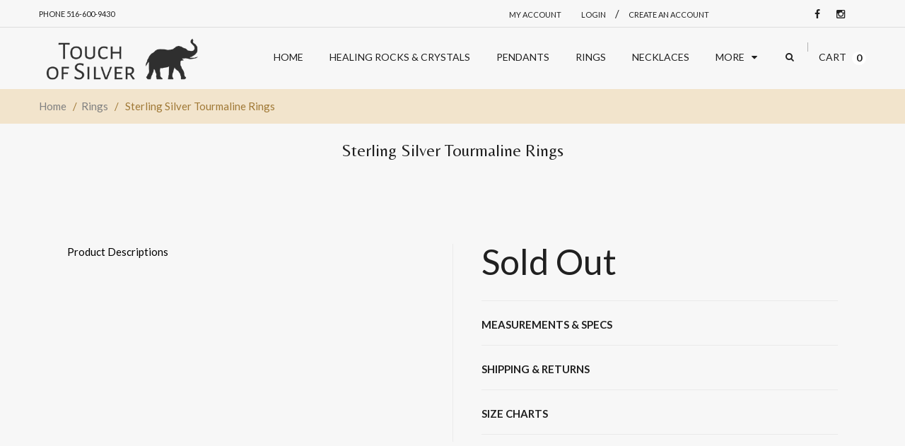

--- FILE ---
content_type: text/html; charset=utf-8
request_url: https://www.touchofsilverjewelry.com/products/sterling-silver-tourmaline-rings
body_size: 25186
content:
<!doctype html>
<!--[if IE 8 ]>    <html lang="en" class="no-js ie8"> <![endif]-->
<!--[if (gt IE 9)|!(IE)]><!--> <html lang="en" class="no-js"> <!--<![endif]-->
<head>
  
  <meta charset="UTF-8">
  <meta http-equiv="Content-Type" content="text/html; charset=utf-8">
  <meta name="viewport" content="width=device-width, initial-scale=1, minimum-scale=1, maximum-scale=1" />
  <link rel="canonical" href="https://www.touchofsilverjewelry.com/products/sterling-silver-tourmaline-rings" />  
  <link href='//fonts.googleapis.com/css?family=Carrois+Gothic' rel='stylesheet' type='text/css'>
  <link href='//fonts.googleapis.com/css?family=Lato:100,300,400,700' rel='stylesheet' type='text/css'>
  <link href='//fonts.googleapis.com/css?family=Raleway:400,600,500,700' rel='stylesheet' type='text/css'>
  <link href='//fonts.googleapis.com/css?family=Belleza' rel='stylesheet' type='text/css'>
  <link href='//fonts.googleapis.com/css?family=Quicksand:300,400,700' rel='stylesheet' type='text/css'>
  
  <meta name="description" content="" />
  

  
  <title>Sterling Silver Tourmaline Rings | Touch of Silver Jewelry</title>
    

  


  <meta property="og:url" content="https://www.touchofsilverjewelry.com/products/sterling-silver-tourmaline-rings" />
  <meta property="og:title" content="Sterling Silver Tourmaline Rings" />
  <meta property="og:description" content="" />
  <meta property="og:image" content="//www.touchofsilverjewelry.com/cdn/shopifycloud/storefront/assets/no-image-2048-a2addb12_medium.gif" />


   





<link href="//netdna.bootstrapcdn.com/font-awesome/4.2.0/css/font-awesome.min.css" rel="stylesheet" type="text/css" media="all" />
  


<link href="//www.touchofsilverjewelry.com/cdn/shop/t/10/assets/jquery.fancybox-buttons.css?v=151906240201178399321696680671" rel="stylesheet" type="text/css" media="all" />


<link href="//www.touchofsilverjewelry.com/cdn/shop/t/10/assets/cs.animate.css?v=93630183612408631911638858798" rel="stylesheet" type="text/css" media="all" />
<link href="//www.touchofsilverjewelry.com/cdn/shop/t/10/assets/application.css?v=106582100937812340071696680671" rel="stylesheet" type="text/css" media="all" />
<link href="//www.touchofsilverjewelry.com/cdn/shop/t/10/assets/swatch.css?v=87399360491130504431638858856" rel="stylesheet" type="text/css" media="all" />

<link href="//www.touchofsilverjewelry.com/cdn/shop/t/10/assets/jquery.owl.carousel.css?v=103829121268106028031696680671" rel="stylesheet" type="text/css" media="all" />
<link href="//www.touchofsilverjewelry.com/cdn/shop/t/10/assets/jquery.bxslider.css?v=72082323191420701051638858856" rel="stylesheet" type="text/css" media="all" />

<link href="//www.touchofsilverjewelry.com/cdn/shop/t/10/assets/bootstrap.min.3x.css?v=119150839874280325301638858793" rel="stylesheet" type="text/css" media="all" />

<link href="//www.touchofsilverjewelry.com/cdn/shop/t/10/assets/cs.bootstrap.3x.css?v=78149179697915054881638858856" rel="stylesheet" type="text/css" media="all" />

<link href="//www.touchofsilverjewelry.com/cdn/shop/t/10/assets/cs.global.css?v=102832174687969596891696680671" rel="stylesheet" type="text/css" media="all" />
<link href="//www.touchofsilverjewelry.com/cdn/shop/t/10/assets/cs.style.css?v=168194218881650004051696680671" rel="stylesheet" type="text/css" media="all" />
<link href="//www.touchofsilverjewelry.com/cdn/shop/t/10/assets/cs.media.3x.css?v=98656959550710650681638858856" rel="stylesheet" type="text/css" media="all" />
  <link href="//www.touchofsilverjewelry.com/cdn/shop/t/10/assets/cs-wishlist.css?v=55519459617333904281638858856" rel="stylesheet" type="text/css" media="all" />  
  

<script src="//www.touchofsilverjewelry.com/cdn/shop/t/10/assets/jquery-1.9.1.min.js?v=95800296054546268251638858817" type="text/javascript"></script>
<script src="//www.touchofsilverjewelry.com/cdn/shop/t/10/assets/jquery.imagesloaded.min.js?v=87590947715040177931638858822" type="text/javascript"></script>

<script src="//www.touchofsilverjewelry.com/cdn/shop/t/10/assets/bootstrap.min.3x.js?v=59390219201667200651638858793" type="text/javascript"></script>





<script src="//www.touchofsilverjewelry.com/cdn/shop/t/10/assets/cookies.js?v=152021851494072641811638858797" type="text/javascript"></script>
<script src="//www.touchofsilverjewelry.com/cdn/shop/t/10/assets/modernizr.js?v=98655220835448841881638858829" type="text/javascript"></script>
<script src="//www.touchofsilverjewelry.com/cdn/shop/t/10/assets/cs.optionSelect.js?v=125912866570960172571638858801" type="text/javascript"></script>
<script src="//www.touchofsilverjewelry.com/cdn/shop/t/10/assets/cs.customSelect.js?v=178264080894207938301638858799" type="text/javascript"></script>  
<script src="//www.touchofsilverjewelry.com/cdn/shop/t/10/assets/application.js?v=7164290524980272531638858856" type="text/javascript"></script>
<script src="//www.touchofsilverjewelry.com/cdn/shop/t/10/assets/jquery.owl.carousel.min.js?v=63312486295315094921638858823" type="text/javascript"></script>
<script src="//www.touchofsilverjewelry.com/cdn/shop/t/10/assets/jquery.bxslider.js?v=39282186127077873191638858818" type="text/javascript"></script>
<script src="//www.touchofsilverjewelry.com/cdn/shop/t/10/assets/skrollr.min.js?v=65272873373743340871638858843" type="text/javascript"></script>





<script src="//www.touchofsilverjewelry.com/cdn/shop/t/10/assets/jquery.fancybox-buttons.js?v=55176213373343787281638858821" type="text/javascript"></script>


<script src="//www.touchofsilverjewelry.com/cdn/shop/t/10/assets/jquery.zoom.js?v=7098547149633335911638858824" type="text/javascript"></script>

<script src="/services/javascripts/currencies.js" type="text/javascript"></script>
<script src="//www.touchofsilverjewelry.com/cdn/shop/t/10/assets/jquery.currencies.min.js?v=148731906405125217661638858819" type="text/javascript"></script>
<script src="//www.touchofsilverjewelry.com/cdn/shop/t/10/assets/cs.script.js?v=79096052220675738171662044484" type="text/javascript"></script>
  <!-- Facebook Conversion Code for Themes -->
<script>(function() {
  var _fbq = window._fbq || (window._fbq = []);
  if (!_fbq.loaded) {
    var fbds = document.createElement('script');
    fbds.async = true;
    fbds.src = '//connect.facebook.net/en_US/fbds.js';
    var s = document.getElementsByTagName('script')[0];
    s.parentNode.insertBefore(fbds, s);
    _fbq.loaded = true;
  }
})();
window._fbq = window._fbq || [];
window._fbq.push(['track', '6016096938024', {'value':'0.00','currency':'USD'}]);
</script>
<noscript><img height="1" width="1" alt="" style="display:none" src="https://www.facebook.com/tr?ev=6016096938024&amp;cd[value]=0.00&amp;cd[currency]=USD&amp;noscript=1" /></noscript>

  <script>window.performance && window.performance.mark && window.performance.mark('shopify.content_for_header.start');</script><meta name="google-site-verification" content="RtBXirLSKD6OpwRsC-CVQH2sE08xEVO8oU65XVdPtEk">
<meta name="facebook-domain-verification" content="ks4t9nkfqqd3to82ri5j7ofvwh5guh">
<meta id="shopify-digital-wallet" name="shopify-digital-wallet" content="/44442419349/digital_wallets/dialog">
<meta name="shopify-checkout-api-token" content="9b2dc403c4f69aa49b576c50a856686a">
<meta id="in-context-paypal-metadata" data-shop-id="44442419349" data-venmo-supported="false" data-environment="production" data-locale="en_US" data-paypal-v4="true" data-currency="USD">
<link rel="alternate" type="application/json+oembed" href="https://www.touchofsilverjewelry.com/products/sterling-silver-tourmaline-rings.oembed">
<script async="async" src="/checkouts/internal/preloads.js?locale=en-US"></script>
<link rel="preconnect" href="https://shop.app" crossorigin="anonymous">
<script async="async" src="https://shop.app/checkouts/internal/preloads.js?locale=en-US&shop_id=44442419349" crossorigin="anonymous"></script>
<script id="apple-pay-shop-capabilities" type="application/json">{"shopId":44442419349,"countryCode":"US","currencyCode":"USD","merchantCapabilities":["supports3DS"],"merchantId":"gid:\/\/shopify\/Shop\/44442419349","merchantName":"Touch of Silver Jewelry","requiredBillingContactFields":["postalAddress","email"],"requiredShippingContactFields":["postalAddress","email"],"shippingType":"shipping","supportedNetworks":["visa","masterCard","amex","discover","elo","jcb"],"total":{"type":"pending","label":"Touch of Silver Jewelry","amount":"1.00"},"shopifyPaymentsEnabled":true,"supportsSubscriptions":true}</script>
<script id="shopify-features" type="application/json">{"accessToken":"9b2dc403c4f69aa49b576c50a856686a","betas":["rich-media-storefront-analytics"],"domain":"www.touchofsilverjewelry.com","predictiveSearch":true,"shopId":44442419349,"locale":"en"}</script>
<script>var Shopify = Shopify || {};
Shopify.shop = "touch-of-silver-jewelry.myshopify.com";
Shopify.locale = "en";
Shopify.currency = {"active":"USD","rate":"1.0"};
Shopify.country = "US";
Shopify.theme = {"name":"Jewelry-v2.0","id":129340375267,"schema_name":null,"schema_version":null,"theme_store_id":null,"role":"main"};
Shopify.theme.handle = "null";
Shopify.theme.style = {"id":null,"handle":null};
Shopify.cdnHost = "www.touchofsilverjewelry.com/cdn";
Shopify.routes = Shopify.routes || {};
Shopify.routes.root = "/";</script>
<script type="module">!function(o){(o.Shopify=o.Shopify||{}).modules=!0}(window);</script>
<script>!function(o){function n(){var o=[];function n(){o.push(Array.prototype.slice.apply(arguments))}return n.q=o,n}var t=o.Shopify=o.Shopify||{};t.loadFeatures=n(),t.autoloadFeatures=n()}(window);</script>
<script>
  window.ShopifyPay = window.ShopifyPay || {};
  window.ShopifyPay.apiHost = "shop.app\/pay";
  window.ShopifyPay.redirectState = null;
</script>
<script id="shop-js-analytics" type="application/json">{"pageType":"product"}</script>
<script defer="defer" async type="module" src="//www.touchofsilverjewelry.com/cdn/shopifycloud/shop-js/modules/v2/client.init-shop-cart-sync_DtuiiIyl.en.esm.js"></script>
<script defer="defer" async type="module" src="//www.touchofsilverjewelry.com/cdn/shopifycloud/shop-js/modules/v2/chunk.common_CUHEfi5Q.esm.js"></script>
<script type="module">
  await import("//www.touchofsilverjewelry.com/cdn/shopifycloud/shop-js/modules/v2/client.init-shop-cart-sync_DtuiiIyl.en.esm.js");
await import("//www.touchofsilverjewelry.com/cdn/shopifycloud/shop-js/modules/v2/chunk.common_CUHEfi5Q.esm.js");

  window.Shopify.SignInWithShop?.initShopCartSync?.({"fedCMEnabled":true,"windoidEnabled":true});

</script>
<script>
  window.Shopify = window.Shopify || {};
  if (!window.Shopify.featureAssets) window.Shopify.featureAssets = {};
  window.Shopify.featureAssets['shop-js'] = {"shop-cart-sync":["modules/v2/client.shop-cart-sync_DFoTY42P.en.esm.js","modules/v2/chunk.common_CUHEfi5Q.esm.js"],"init-fed-cm":["modules/v2/client.init-fed-cm_D2UNy1i2.en.esm.js","modules/v2/chunk.common_CUHEfi5Q.esm.js"],"init-shop-email-lookup-coordinator":["modules/v2/client.init-shop-email-lookup-coordinator_BQEe2rDt.en.esm.js","modules/v2/chunk.common_CUHEfi5Q.esm.js"],"shop-cash-offers":["modules/v2/client.shop-cash-offers_3CTtReFF.en.esm.js","modules/v2/chunk.common_CUHEfi5Q.esm.js","modules/v2/chunk.modal_BewljZkx.esm.js"],"shop-button":["modules/v2/client.shop-button_C6oxCjDL.en.esm.js","modules/v2/chunk.common_CUHEfi5Q.esm.js"],"init-windoid":["modules/v2/client.init-windoid_5pix8xhK.en.esm.js","modules/v2/chunk.common_CUHEfi5Q.esm.js"],"avatar":["modules/v2/client.avatar_BTnouDA3.en.esm.js"],"init-shop-cart-sync":["modules/v2/client.init-shop-cart-sync_DtuiiIyl.en.esm.js","modules/v2/chunk.common_CUHEfi5Q.esm.js"],"shop-toast-manager":["modules/v2/client.shop-toast-manager_BYv_8cH1.en.esm.js","modules/v2/chunk.common_CUHEfi5Q.esm.js"],"pay-button":["modules/v2/client.pay-button_FnF9EIkY.en.esm.js","modules/v2/chunk.common_CUHEfi5Q.esm.js"],"shop-login-button":["modules/v2/client.shop-login-button_CH1KUpOf.en.esm.js","modules/v2/chunk.common_CUHEfi5Q.esm.js","modules/v2/chunk.modal_BewljZkx.esm.js"],"init-customer-accounts-sign-up":["modules/v2/client.init-customer-accounts-sign-up_aj7QGgYS.en.esm.js","modules/v2/client.shop-login-button_CH1KUpOf.en.esm.js","modules/v2/chunk.common_CUHEfi5Q.esm.js","modules/v2/chunk.modal_BewljZkx.esm.js"],"init-shop-for-new-customer-accounts":["modules/v2/client.init-shop-for-new-customer-accounts_NbnYRf_7.en.esm.js","modules/v2/client.shop-login-button_CH1KUpOf.en.esm.js","modules/v2/chunk.common_CUHEfi5Q.esm.js","modules/v2/chunk.modal_BewljZkx.esm.js"],"init-customer-accounts":["modules/v2/client.init-customer-accounts_ppedhqCH.en.esm.js","modules/v2/client.shop-login-button_CH1KUpOf.en.esm.js","modules/v2/chunk.common_CUHEfi5Q.esm.js","modules/v2/chunk.modal_BewljZkx.esm.js"],"shop-follow-button":["modules/v2/client.shop-follow-button_CMIBBa6u.en.esm.js","modules/v2/chunk.common_CUHEfi5Q.esm.js","modules/v2/chunk.modal_BewljZkx.esm.js"],"lead-capture":["modules/v2/client.lead-capture_But0hIyf.en.esm.js","modules/v2/chunk.common_CUHEfi5Q.esm.js","modules/v2/chunk.modal_BewljZkx.esm.js"],"checkout-modal":["modules/v2/client.checkout-modal_BBxc70dQ.en.esm.js","modules/v2/chunk.common_CUHEfi5Q.esm.js","modules/v2/chunk.modal_BewljZkx.esm.js"],"shop-login":["modules/v2/client.shop-login_hM3Q17Kl.en.esm.js","modules/v2/chunk.common_CUHEfi5Q.esm.js","modules/v2/chunk.modal_BewljZkx.esm.js"],"payment-terms":["modules/v2/client.payment-terms_CAtGlQYS.en.esm.js","modules/v2/chunk.common_CUHEfi5Q.esm.js","modules/v2/chunk.modal_BewljZkx.esm.js"]};
</script>
<script>(function() {
  var isLoaded = false;
  function asyncLoad() {
    if (isLoaded) return;
    isLoaded = true;
    var urls = ["https:\/\/chimpstatic.com\/mcjs-connected\/js\/users\/1130adaa9fbdfd0b551a91192\/aa8baa98ad016773801f346c6.js?shop=touch-of-silver-jewelry.myshopify.com"];
    for (var i = 0; i < urls.length; i++) {
      var s = document.createElement('script');
      s.type = 'text/javascript';
      s.async = true;
      s.src = urls[i];
      var x = document.getElementsByTagName('script')[0];
      x.parentNode.insertBefore(s, x);
    }
  };
  if(window.attachEvent) {
    window.attachEvent('onload', asyncLoad);
  } else {
    window.addEventListener('load', asyncLoad, false);
  }
})();</script>
<script id="__st">var __st={"a":44442419349,"offset":-18000,"reqid":"114b4e5b-722d-4481-8c18-3d388e5fc176-1767307606","pageurl":"www.touchofsilverjewelry.com\/products\/sterling-silver-tourmaline-rings","u":"65a13de7dd32","p":"product","rtyp":"product","rid":5969268179093};</script>
<script>window.ShopifyPaypalV4VisibilityTracking = true;</script>
<script id="captcha-bootstrap">!function(){'use strict';const t='contact',e='account',n='new_comment',o=[[t,t],['blogs',n],['comments',n],[t,'customer']],c=[[e,'customer_login'],[e,'guest_login'],[e,'recover_customer_password'],[e,'create_customer']],r=t=>t.map((([t,e])=>`form[action*='/${t}']:not([data-nocaptcha='true']) input[name='form_type'][value='${e}']`)).join(','),a=t=>()=>t?[...document.querySelectorAll(t)].map((t=>t.form)):[];function s(){const t=[...o],e=r(t);return a(e)}const i='password',u='form_key',d=['recaptcha-v3-token','g-recaptcha-response','h-captcha-response',i],f=()=>{try{return window.sessionStorage}catch{return}},m='__shopify_v',_=t=>t.elements[u];function p(t,e,n=!1){try{const o=window.sessionStorage,c=JSON.parse(o.getItem(e)),{data:r}=function(t){const{data:e,action:n}=t;return t[m]||n?{data:e,action:n}:{data:t,action:n}}(c);for(const[e,n]of Object.entries(r))t.elements[e]&&(t.elements[e].value=n);n&&o.removeItem(e)}catch(o){console.error('form repopulation failed',{error:o})}}const l='form_type',E='cptcha';function T(t){t.dataset[E]=!0}const w=window,h=w.document,L='Shopify',v='ce_forms',y='captcha';let A=!1;((t,e)=>{const n=(g='f06e6c50-85a8-45c8-87d0-21a2b65856fe',I='https://cdn.shopify.com/shopifycloud/storefront-forms-hcaptcha/ce_storefront_forms_captcha_hcaptcha.v1.5.2.iife.js',D={infoText:'Protected by hCaptcha',privacyText:'Privacy',termsText:'Terms'},(t,e,n)=>{const o=w[L][v],c=o.bindForm;if(c)return c(t,g,e,D).then(n);var r;o.q.push([[t,g,e,D],n]),r=I,A||(h.body.append(Object.assign(h.createElement('script'),{id:'captcha-provider',async:!0,src:r})),A=!0)});var g,I,D;w[L]=w[L]||{},w[L][v]=w[L][v]||{},w[L][v].q=[],w[L][y]=w[L][y]||{},w[L][y].protect=function(t,e){n(t,void 0,e),T(t)},Object.freeze(w[L][y]),function(t,e,n,w,h,L){const[v,y,A,g]=function(t,e,n){const i=e?o:[],u=t?c:[],d=[...i,...u],f=r(d),m=r(i),_=r(d.filter((([t,e])=>n.includes(e))));return[a(f),a(m),a(_),s()]}(w,h,L),I=t=>{const e=t.target;return e instanceof HTMLFormElement?e:e&&e.form},D=t=>v().includes(t);t.addEventListener('submit',(t=>{const e=I(t);if(!e)return;const n=D(e)&&!e.dataset.hcaptchaBound&&!e.dataset.recaptchaBound,o=_(e),c=g().includes(e)&&(!o||!o.value);(n||c)&&t.preventDefault(),c&&!n&&(function(t){try{if(!f())return;!function(t){const e=f();if(!e)return;const n=_(t);if(!n)return;const o=n.value;o&&e.removeItem(o)}(t);const e=Array.from(Array(32),(()=>Math.random().toString(36)[2])).join('');!function(t,e){_(t)||t.append(Object.assign(document.createElement('input'),{type:'hidden',name:u})),t.elements[u].value=e}(t,e),function(t,e){const n=f();if(!n)return;const o=[...t.querySelectorAll(`input[type='${i}']`)].map((({name:t})=>t)),c=[...d,...o],r={};for(const[a,s]of new FormData(t).entries())c.includes(a)||(r[a]=s);n.setItem(e,JSON.stringify({[m]:1,action:t.action,data:r}))}(t,e)}catch(e){console.error('failed to persist form',e)}}(e),e.submit())}));const S=(t,e)=>{t&&!t.dataset[E]&&(n(t,e.some((e=>e===t))),T(t))};for(const o of['focusin','change'])t.addEventListener(o,(t=>{const e=I(t);D(e)&&S(e,y())}));const B=e.get('form_key'),M=e.get(l),P=B&&M;t.addEventListener('DOMContentLoaded',(()=>{const t=y();if(P)for(const e of t)e.elements[l].value===M&&p(e,B);[...new Set([...A(),...v().filter((t=>'true'===t.dataset.shopifyCaptcha))])].forEach((e=>S(e,t)))}))}(h,new URLSearchParams(w.location.search),n,t,e,['guest_login'])})(!0,!0)}();</script>
<script integrity="sha256-4kQ18oKyAcykRKYeNunJcIwy7WH5gtpwJnB7kiuLZ1E=" data-source-attribution="shopify.loadfeatures" defer="defer" src="//www.touchofsilverjewelry.com/cdn/shopifycloud/storefront/assets/storefront/load_feature-a0a9edcb.js" crossorigin="anonymous"></script>
<script crossorigin="anonymous" defer="defer" src="//www.touchofsilverjewelry.com/cdn/shopifycloud/storefront/assets/shopify_pay/storefront-65b4c6d7.js?v=20250812"></script>
<script data-source-attribution="shopify.dynamic_checkout.dynamic.init">var Shopify=Shopify||{};Shopify.PaymentButton=Shopify.PaymentButton||{isStorefrontPortableWallets:!0,init:function(){window.Shopify.PaymentButton.init=function(){};var t=document.createElement("script");t.src="https://www.touchofsilverjewelry.com/cdn/shopifycloud/portable-wallets/latest/portable-wallets.en.js",t.type="module",document.head.appendChild(t)}};
</script>
<script data-source-attribution="shopify.dynamic_checkout.buyer_consent">
  function portableWalletsHideBuyerConsent(e){var t=document.getElementById("shopify-buyer-consent"),n=document.getElementById("shopify-subscription-policy-button");t&&n&&(t.classList.add("hidden"),t.setAttribute("aria-hidden","true"),n.removeEventListener("click",e))}function portableWalletsShowBuyerConsent(e){var t=document.getElementById("shopify-buyer-consent"),n=document.getElementById("shopify-subscription-policy-button");t&&n&&(t.classList.remove("hidden"),t.removeAttribute("aria-hidden"),n.addEventListener("click",e))}window.Shopify?.PaymentButton&&(window.Shopify.PaymentButton.hideBuyerConsent=portableWalletsHideBuyerConsent,window.Shopify.PaymentButton.showBuyerConsent=portableWalletsShowBuyerConsent);
</script>
<script data-source-attribution="shopify.dynamic_checkout.cart.bootstrap">document.addEventListener("DOMContentLoaded",(function(){function t(){return document.querySelector("shopify-accelerated-checkout-cart, shopify-accelerated-checkout")}if(t())Shopify.PaymentButton.init();else{new MutationObserver((function(e,n){t()&&(Shopify.PaymentButton.init(),n.disconnect())})).observe(document.body,{childList:!0,subtree:!0})}}));
</script>
<link id="shopify-accelerated-checkout-styles" rel="stylesheet" media="screen" href="https://www.touchofsilverjewelry.com/cdn/shopifycloud/portable-wallets/latest/accelerated-checkout-backwards-compat.css" crossorigin="anonymous">
<style id="shopify-accelerated-checkout-cart">
        #shopify-buyer-consent {
  margin-top: 1em;
  display: inline-block;
  width: 100%;
}

#shopify-buyer-consent.hidden {
  display: none;
}

#shopify-subscription-policy-button {
  background: none;
  border: none;
  padding: 0;
  text-decoration: underline;
  font-size: inherit;
  cursor: pointer;
}

#shopify-subscription-policy-button::before {
  box-shadow: none;
}

      </style>

<script>window.performance && window.performance.mark && window.performance.mark('shopify.content_for_header.end');</script>
  
  <style>
    @media only screen and (max-width: 600px) {
      .newsletter-popup h4 {
          font-size: 36px;
      }
      
      .newsletter-popup .group_input input.form-control {
          width: 250px;
      }
    }
  </style>
<link href="https://monorail-edge.shopifysvc.com" rel="dns-prefetch">
<script>(function(){if ("sendBeacon" in navigator && "performance" in window) {try {var session_token_from_headers = performance.getEntriesByType('navigation')[0].serverTiming.find(x => x.name == '_s').description;} catch {var session_token_from_headers = undefined;}var session_cookie_matches = document.cookie.match(/_shopify_s=([^;]*)/);var session_token_from_cookie = session_cookie_matches && session_cookie_matches.length === 2 ? session_cookie_matches[1] : "";var session_token = session_token_from_headers || session_token_from_cookie || "";function handle_abandonment_event(e) {var entries = performance.getEntries().filter(function(entry) {return /monorail-edge.shopifysvc.com/.test(entry.name);});if (!window.abandonment_tracked && entries.length === 0) {window.abandonment_tracked = true;var currentMs = Date.now();var navigation_start = performance.timing.navigationStart;var payload = {shop_id: 44442419349,url: window.location.href,navigation_start,duration: currentMs - navigation_start,session_token,page_type: "product"};window.navigator.sendBeacon("https://monorail-edge.shopifysvc.com/v1/produce", JSON.stringify({schema_id: "online_store_buyer_site_abandonment/1.1",payload: payload,metadata: {event_created_at_ms: currentMs,event_sent_at_ms: currentMs}}));}}window.addEventListener('pagehide', handle_abandonment_event);}}());</script>
<script id="web-pixels-manager-setup">(function e(e,d,r,n,o){if(void 0===o&&(o={}),!Boolean(null===(a=null===(i=window.Shopify)||void 0===i?void 0:i.analytics)||void 0===a?void 0:a.replayQueue)){var i,a;window.Shopify=window.Shopify||{};var t=window.Shopify;t.analytics=t.analytics||{};var s=t.analytics;s.replayQueue=[],s.publish=function(e,d,r){return s.replayQueue.push([e,d,r]),!0};try{self.performance.mark("wpm:start")}catch(e){}var l=function(){var e={modern:/Edge?\/(1{2}[4-9]|1[2-9]\d|[2-9]\d{2}|\d{4,})\.\d+(\.\d+|)|Firefox\/(1{2}[4-9]|1[2-9]\d|[2-9]\d{2}|\d{4,})\.\d+(\.\d+|)|Chrom(ium|e)\/(9{2}|\d{3,})\.\d+(\.\d+|)|(Maci|X1{2}).+ Version\/(15\.\d+|(1[6-9]|[2-9]\d|\d{3,})\.\d+)([,.]\d+|)( \(\w+\)|)( Mobile\/\w+|) Safari\/|Chrome.+OPR\/(9{2}|\d{3,})\.\d+\.\d+|(CPU[ +]OS|iPhone[ +]OS|CPU[ +]iPhone|CPU IPhone OS|CPU iPad OS)[ +]+(15[._]\d+|(1[6-9]|[2-9]\d|\d{3,})[._]\d+)([._]\d+|)|Android:?[ /-](13[3-9]|1[4-9]\d|[2-9]\d{2}|\d{4,})(\.\d+|)(\.\d+|)|Android.+Firefox\/(13[5-9]|1[4-9]\d|[2-9]\d{2}|\d{4,})\.\d+(\.\d+|)|Android.+Chrom(ium|e)\/(13[3-9]|1[4-9]\d|[2-9]\d{2}|\d{4,})\.\d+(\.\d+|)|SamsungBrowser\/([2-9]\d|\d{3,})\.\d+/,legacy:/Edge?\/(1[6-9]|[2-9]\d|\d{3,})\.\d+(\.\d+|)|Firefox\/(5[4-9]|[6-9]\d|\d{3,})\.\d+(\.\d+|)|Chrom(ium|e)\/(5[1-9]|[6-9]\d|\d{3,})\.\d+(\.\d+|)([\d.]+$|.*Safari\/(?![\d.]+ Edge\/[\d.]+$))|(Maci|X1{2}).+ Version\/(10\.\d+|(1[1-9]|[2-9]\d|\d{3,})\.\d+)([,.]\d+|)( \(\w+\)|)( Mobile\/\w+|) Safari\/|Chrome.+OPR\/(3[89]|[4-9]\d|\d{3,})\.\d+\.\d+|(CPU[ +]OS|iPhone[ +]OS|CPU[ +]iPhone|CPU IPhone OS|CPU iPad OS)[ +]+(10[._]\d+|(1[1-9]|[2-9]\d|\d{3,})[._]\d+)([._]\d+|)|Android:?[ /-](13[3-9]|1[4-9]\d|[2-9]\d{2}|\d{4,})(\.\d+|)(\.\d+|)|Mobile Safari.+OPR\/([89]\d|\d{3,})\.\d+\.\d+|Android.+Firefox\/(13[5-9]|1[4-9]\d|[2-9]\d{2}|\d{4,})\.\d+(\.\d+|)|Android.+Chrom(ium|e)\/(13[3-9]|1[4-9]\d|[2-9]\d{2}|\d{4,})\.\d+(\.\d+|)|Android.+(UC? ?Browser|UCWEB|U3)[ /]?(15\.([5-9]|\d{2,})|(1[6-9]|[2-9]\d|\d{3,})\.\d+)\.\d+|SamsungBrowser\/(5\.\d+|([6-9]|\d{2,})\.\d+)|Android.+MQ{2}Browser\/(14(\.(9|\d{2,})|)|(1[5-9]|[2-9]\d|\d{3,})(\.\d+|))(\.\d+|)|K[Aa][Ii]OS\/(3\.\d+|([4-9]|\d{2,})\.\d+)(\.\d+|)/},d=e.modern,r=e.legacy,n=navigator.userAgent;return n.match(d)?"modern":n.match(r)?"legacy":"unknown"}(),u="modern"===l?"modern":"legacy",c=(null!=n?n:{modern:"",legacy:""})[u],f=function(e){return[e.baseUrl,"/wpm","/b",e.hashVersion,"modern"===e.buildTarget?"m":"l",".js"].join("")}({baseUrl:d,hashVersion:r,buildTarget:u}),m=function(e){var d=e.version,r=e.bundleTarget,n=e.surface,o=e.pageUrl,i=e.monorailEndpoint;return{emit:function(e){var a=e.status,t=e.errorMsg,s=(new Date).getTime(),l=JSON.stringify({metadata:{event_sent_at_ms:s},events:[{schema_id:"web_pixels_manager_load/3.1",payload:{version:d,bundle_target:r,page_url:o,status:a,surface:n,error_msg:t},metadata:{event_created_at_ms:s}}]});if(!i)return console&&console.warn&&console.warn("[Web Pixels Manager] No Monorail endpoint provided, skipping logging."),!1;try{return self.navigator.sendBeacon.bind(self.navigator)(i,l)}catch(e){}var u=new XMLHttpRequest;try{return u.open("POST",i,!0),u.setRequestHeader("Content-Type","text/plain"),u.send(l),!0}catch(e){return console&&console.warn&&console.warn("[Web Pixels Manager] Got an unhandled error while logging to Monorail."),!1}}}}({version:r,bundleTarget:l,surface:e.surface,pageUrl:self.location.href,monorailEndpoint:e.monorailEndpoint});try{o.browserTarget=l,function(e){var d=e.src,r=e.async,n=void 0===r||r,o=e.onload,i=e.onerror,a=e.sri,t=e.scriptDataAttributes,s=void 0===t?{}:t,l=document.createElement("script"),u=document.querySelector("head"),c=document.querySelector("body");if(l.async=n,l.src=d,a&&(l.integrity=a,l.crossOrigin="anonymous"),s)for(var f in s)if(Object.prototype.hasOwnProperty.call(s,f))try{l.dataset[f]=s[f]}catch(e){}if(o&&l.addEventListener("load",o),i&&l.addEventListener("error",i),u)u.appendChild(l);else{if(!c)throw new Error("Did not find a head or body element to append the script");c.appendChild(l)}}({src:f,async:!0,onload:function(){if(!function(){var e,d;return Boolean(null===(d=null===(e=window.Shopify)||void 0===e?void 0:e.analytics)||void 0===d?void 0:d.initialized)}()){var d=window.webPixelsManager.init(e)||void 0;if(d){var r=window.Shopify.analytics;r.replayQueue.forEach((function(e){var r=e[0],n=e[1],o=e[2];d.publishCustomEvent(r,n,o)})),r.replayQueue=[],r.publish=d.publishCustomEvent,r.visitor=d.visitor,r.initialized=!0}}},onerror:function(){return m.emit({status:"failed",errorMsg:"".concat(f," has failed to load")})},sri:function(e){var d=/^sha384-[A-Za-z0-9+/=]+$/;return"string"==typeof e&&d.test(e)}(c)?c:"",scriptDataAttributes:o}),m.emit({status:"loading"})}catch(e){m.emit({status:"failed",errorMsg:(null==e?void 0:e.message)||"Unknown error"})}}})({shopId: 44442419349,storefrontBaseUrl: "https://www.touchofsilverjewelry.com",extensionsBaseUrl: "https://extensions.shopifycdn.com/cdn/shopifycloud/web-pixels-manager",monorailEndpoint: "https://monorail-edge.shopifysvc.com/unstable/produce_batch",surface: "storefront-renderer",enabledBetaFlags: ["2dca8a86","a0d5f9d2"],webPixelsConfigList: [{"id":"483852515","configuration":"{\"config\":\"{\\\"pixel_id\\\":\\\"GT-57ZCMNV\\\",\\\"target_country\\\":\\\"US\\\",\\\"gtag_events\\\":[{\\\"type\\\":\\\"purchase\\\",\\\"action_label\\\":\\\"MC-KD18VCSRZB\\\"},{\\\"type\\\":\\\"page_view\\\",\\\"action_label\\\":\\\"MC-KD18VCSRZB\\\"},{\\\"type\\\":\\\"view_item\\\",\\\"action_label\\\":\\\"MC-KD18VCSRZB\\\"}],\\\"enable_monitoring_mode\\\":false}\"}","eventPayloadVersion":"v1","runtimeContext":"OPEN","scriptVersion":"b2a88bafab3e21179ed38636efcd8a93","type":"APP","apiClientId":1780363,"privacyPurposes":[],"dataSharingAdjustments":{"protectedCustomerApprovalScopes":["read_customer_address","read_customer_email","read_customer_name","read_customer_personal_data","read_customer_phone"]}},{"id":"171835619","configuration":"{\"pixel_id\":\"606433343357794\",\"pixel_type\":\"facebook_pixel\",\"metaapp_system_user_token\":\"-\"}","eventPayloadVersion":"v1","runtimeContext":"OPEN","scriptVersion":"ca16bc87fe92b6042fbaa3acc2fbdaa6","type":"APP","apiClientId":2329312,"privacyPurposes":["ANALYTICS","MARKETING","SALE_OF_DATA"],"dataSharingAdjustments":{"protectedCustomerApprovalScopes":["read_customer_address","read_customer_email","read_customer_name","read_customer_personal_data","read_customer_phone"]}},{"id":"50528483","eventPayloadVersion":"v1","runtimeContext":"LAX","scriptVersion":"1","type":"CUSTOM","privacyPurposes":["MARKETING"],"name":"Meta pixel (migrated)"},{"id":"shopify-app-pixel","configuration":"{}","eventPayloadVersion":"v1","runtimeContext":"STRICT","scriptVersion":"0450","apiClientId":"shopify-pixel","type":"APP","privacyPurposes":["ANALYTICS","MARKETING"]},{"id":"shopify-custom-pixel","eventPayloadVersion":"v1","runtimeContext":"LAX","scriptVersion":"0450","apiClientId":"shopify-pixel","type":"CUSTOM","privacyPurposes":["ANALYTICS","MARKETING"]}],isMerchantRequest: false,initData: {"shop":{"name":"Touch of Silver Jewelry","paymentSettings":{"currencyCode":"USD"},"myshopifyDomain":"touch-of-silver-jewelry.myshopify.com","countryCode":"US","storefrontUrl":"https:\/\/www.touchofsilverjewelry.com"},"customer":null,"cart":null,"checkout":null,"productVariants":[{"price":{"amount":67.0,"currencyCode":"USD"},"product":{"title":"Sterling Silver Tourmaline Rings","vendor":"Touch of Silver Jewelry","id":"5969268179093","untranslatedTitle":"Sterling Silver Tourmaline Rings","url":"\/products\/sterling-silver-tourmaline-rings","type":""},"id":"36951614587029","image":null,"sku":"R-23344","title":"7","untranslatedTitle":"7"},{"price":{"amount":51.0,"currencyCode":"USD"},"product":{"title":"Sterling Silver Tourmaline Rings","vendor":"Touch of Silver Jewelry","id":"5969268179093","untranslatedTitle":"Sterling Silver Tourmaline Rings","url":"\/products\/sterling-silver-tourmaline-rings","type":""},"id":"36951614619797","image":null,"sku":"R-23344","title":"8","untranslatedTitle":"8"},{"price":{"amount":69.0,"currencyCode":"USD"},"product":{"title":"Sterling Silver Tourmaline Rings","vendor":"Touch of Silver Jewelry","id":"5969268179093","untranslatedTitle":"Sterling Silver Tourmaline Rings","url":"\/products\/sterling-silver-tourmaline-rings","type":""},"id":"36951614652565","image":null,"sku":"R-23344","title":"9","untranslatedTitle":"9"}],"purchasingCompany":null},},"https://www.touchofsilverjewelry.com/cdn","da62cc92w68dfea28pcf9825a4m392e00d0",{"modern":"","legacy":""},{"shopId":"44442419349","storefrontBaseUrl":"https:\/\/www.touchofsilverjewelry.com","extensionBaseUrl":"https:\/\/extensions.shopifycdn.com\/cdn\/shopifycloud\/web-pixels-manager","surface":"storefront-renderer","enabledBetaFlags":"[\"2dca8a86\", \"a0d5f9d2\"]","isMerchantRequest":"false","hashVersion":"da62cc92w68dfea28pcf9825a4m392e00d0","publish":"custom","events":"[[\"page_viewed\",{}],[\"product_viewed\",{\"productVariant\":{\"price\":{\"amount\":67.0,\"currencyCode\":\"USD\"},\"product\":{\"title\":\"Sterling Silver Tourmaline Rings\",\"vendor\":\"Touch of Silver Jewelry\",\"id\":\"5969268179093\",\"untranslatedTitle\":\"Sterling Silver Tourmaline Rings\",\"url\":\"\/products\/sterling-silver-tourmaline-rings\",\"type\":\"\"},\"id\":\"36951614587029\",\"image\":null,\"sku\":\"R-23344\",\"title\":\"7\",\"untranslatedTitle\":\"7\"}}]]"});</script><script>
  window.ShopifyAnalytics = window.ShopifyAnalytics || {};
  window.ShopifyAnalytics.meta = window.ShopifyAnalytics.meta || {};
  window.ShopifyAnalytics.meta.currency = 'USD';
  var meta = {"product":{"id":5969268179093,"gid":"gid:\/\/shopify\/Product\/5969268179093","vendor":"Touch of Silver Jewelry","type":"","handle":"sterling-silver-tourmaline-rings","variants":[{"id":36951614587029,"price":6700,"name":"Sterling Silver Tourmaline Rings - 7","public_title":"7","sku":"R-23344"},{"id":36951614619797,"price":5100,"name":"Sterling Silver Tourmaline Rings - 8","public_title":"8","sku":"R-23344"},{"id":36951614652565,"price":6900,"name":"Sterling Silver Tourmaline Rings - 9","public_title":"9","sku":"R-23344"}],"remote":false},"page":{"pageType":"product","resourceType":"product","resourceId":5969268179093,"requestId":"114b4e5b-722d-4481-8c18-3d388e5fc176-1767307606"}};
  for (var attr in meta) {
    window.ShopifyAnalytics.meta[attr] = meta[attr];
  }
</script>
<script class="analytics">
  (function () {
    var customDocumentWrite = function(content) {
      var jquery = null;

      if (window.jQuery) {
        jquery = window.jQuery;
      } else if (window.Checkout && window.Checkout.$) {
        jquery = window.Checkout.$;
      }

      if (jquery) {
        jquery('body').append(content);
      }
    };

    var hasLoggedConversion = function(token) {
      if (token) {
        return document.cookie.indexOf('loggedConversion=' + token) !== -1;
      }
      return false;
    }

    var setCookieIfConversion = function(token) {
      if (token) {
        var twoMonthsFromNow = new Date(Date.now());
        twoMonthsFromNow.setMonth(twoMonthsFromNow.getMonth() + 2);

        document.cookie = 'loggedConversion=' + token + '; expires=' + twoMonthsFromNow;
      }
    }

    var trekkie = window.ShopifyAnalytics.lib = window.trekkie = window.trekkie || [];
    if (trekkie.integrations) {
      return;
    }
    trekkie.methods = [
      'identify',
      'page',
      'ready',
      'track',
      'trackForm',
      'trackLink'
    ];
    trekkie.factory = function(method) {
      return function() {
        var args = Array.prototype.slice.call(arguments);
        args.unshift(method);
        trekkie.push(args);
        return trekkie;
      };
    };
    for (var i = 0; i < trekkie.methods.length; i++) {
      var key = trekkie.methods[i];
      trekkie[key] = trekkie.factory(key);
    }
    trekkie.load = function(config) {
      trekkie.config = config || {};
      trekkie.config.initialDocumentCookie = document.cookie;
      var first = document.getElementsByTagName('script')[0];
      var script = document.createElement('script');
      script.type = 'text/javascript';
      script.onerror = function(e) {
        var scriptFallback = document.createElement('script');
        scriptFallback.type = 'text/javascript';
        scriptFallback.onerror = function(error) {
                var Monorail = {
      produce: function produce(monorailDomain, schemaId, payload) {
        var currentMs = new Date().getTime();
        var event = {
          schema_id: schemaId,
          payload: payload,
          metadata: {
            event_created_at_ms: currentMs,
            event_sent_at_ms: currentMs
          }
        };
        return Monorail.sendRequest("https://" + monorailDomain + "/v1/produce", JSON.stringify(event));
      },
      sendRequest: function sendRequest(endpointUrl, payload) {
        // Try the sendBeacon API
        if (window && window.navigator && typeof window.navigator.sendBeacon === 'function' && typeof window.Blob === 'function' && !Monorail.isIos12()) {
          var blobData = new window.Blob([payload], {
            type: 'text/plain'
          });

          if (window.navigator.sendBeacon(endpointUrl, blobData)) {
            return true;
          } // sendBeacon was not successful

        } // XHR beacon

        var xhr = new XMLHttpRequest();

        try {
          xhr.open('POST', endpointUrl);
          xhr.setRequestHeader('Content-Type', 'text/plain');
          xhr.send(payload);
        } catch (e) {
          console.log(e);
        }

        return false;
      },
      isIos12: function isIos12() {
        return window.navigator.userAgent.lastIndexOf('iPhone; CPU iPhone OS 12_') !== -1 || window.navigator.userAgent.lastIndexOf('iPad; CPU OS 12_') !== -1;
      }
    };
    Monorail.produce('monorail-edge.shopifysvc.com',
      'trekkie_storefront_load_errors/1.1',
      {shop_id: 44442419349,
      theme_id: 129340375267,
      app_name: "storefront",
      context_url: window.location.href,
      source_url: "//www.touchofsilverjewelry.com/cdn/s/trekkie.storefront.8f32c7f0b513e73f3235c26245676203e1209161.min.js"});

        };
        scriptFallback.async = true;
        scriptFallback.src = '//www.touchofsilverjewelry.com/cdn/s/trekkie.storefront.8f32c7f0b513e73f3235c26245676203e1209161.min.js';
        first.parentNode.insertBefore(scriptFallback, first);
      };
      script.async = true;
      script.src = '//www.touchofsilverjewelry.com/cdn/s/trekkie.storefront.8f32c7f0b513e73f3235c26245676203e1209161.min.js';
      first.parentNode.insertBefore(script, first);
    };
    trekkie.load(
      {"Trekkie":{"appName":"storefront","development":false,"defaultAttributes":{"shopId":44442419349,"isMerchantRequest":null,"themeId":129340375267,"themeCityHash":"13905431299208949728","contentLanguage":"en","currency":"USD","eventMetadataId":"ba93c4ba-788b-439a-830a-a6c72df82d95"},"isServerSideCookieWritingEnabled":true,"monorailRegion":"shop_domain","enabledBetaFlags":["65f19447"]},"Session Attribution":{},"S2S":{"facebookCapiEnabled":true,"source":"trekkie-storefront-renderer","apiClientId":580111}}
    );

    var loaded = false;
    trekkie.ready(function() {
      if (loaded) return;
      loaded = true;

      window.ShopifyAnalytics.lib = window.trekkie;

      var originalDocumentWrite = document.write;
      document.write = customDocumentWrite;
      try { window.ShopifyAnalytics.merchantGoogleAnalytics.call(this); } catch(error) {};
      document.write = originalDocumentWrite;

      window.ShopifyAnalytics.lib.page(null,{"pageType":"product","resourceType":"product","resourceId":5969268179093,"requestId":"114b4e5b-722d-4481-8c18-3d388e5fc176-1767307606","shopifyEmitted":true});

      var match = window.location.pathname.match(/checkouts\/(.+)\/(thank_you|post_purchase)/)
      var token = match? match[1]: undefined;
      if (!hasLoggedConversion(token)) {
        setCookieIfConversion(token);
        window.ShopifyAnalytics.lib.track("Viewed Product",{"currency":"USD","variantId":36951614587029,"productId":5969268179093,"productGid":"gid:\/\/shopify\/Product\/5969268179093","name":"Sterling Silver Tourmaline Rings - 7","price":"67.00","sku":"R-23344","brand":"Touch of Silver Jewelry","variant":"7","category":"","nonInteraction":true,"remote":false},undefined,undefined,{"shopifyEmitted":true});
      window.ShopifyAnalytics.lib.track("monorail:\/\/trekkie_storefront_viewed_product\/1.1",{"currency":"USD","variantId":36951614587029,"productId":5969268179093,"productGid":"gid:\/\/shopify\/Product\/5969268179093","name":"Sterling Silver Tourmaline Rings - 7","price":"67.00","sku":"R-23344","brand":"Touch of Silver Jewelry","variant":"7","category":"","nonInteraction":true,"remote":false,"referer":"https:\/\/www.touchofsilverjewelry.com\/products\/sterling-silver-tourmaline-rings"});
      }
    });


        var eventsListenerScript = document.createElement('script');
        eventsListenerScript.async = true;
        eventsListenerScript.src = "//www.touchofsilverjewelry.com/cdn/shopifycloud/storefront/assets/shop_events_listener-3da45d37.js";
        document.getElementsByTagName('head')[0].appendChild(eventsListenerScript);

})();</script>
<script
  defer
  src="https://www.touchofsilverjewelry.com/cdn/shopifycloud/perf-kit/shopify-perf-kit-2.1.2.min.js"
  data-application="storefront-renderer"
  data-shop-id="44442419349"
  data-render-region="gcp-us-east1"
  data-page-type="product"
  data-theme-instance-id="129340375267"
  data-theme-name=""
  data-theme-version=""
  data-monorail-region="shop_domain"
  data-resource-timing-sampling-rate="10"
  data-shs="true"
  data-shs-beacon="true"
  data-shs-export-with-fetch="true"
  data-shs-logs-sample-rate="1"
  data-shs-beacon-endpoint="https://www.touchofsilverjewelry.com/api/collect"
></script>
</head>

<body itemscope itemtype="http://schema.org/WebPage" class="jewelry-2.0 templateProduct">
  
  <!-- Header -->
  <header id="top" class="fadeInDown clearfix">
    

<!--top-->
<div class="container">
  <div class="top row">

    <div class="col-md-6 phone-shopping">
      <span>PHONE 516-600-9430</span>
    </div>

    <div class="col-md-18">
      <ul class="text-right">
        <li class="customer-links hidden-xs">
          

<ul id="accounts" class="list-inline">
  <li class="my-account">
    <a href="/account">My Account</a>
  </li>
  
  <li class="login">
    
    <span id="loginButton" class="dropdown-toggle" data-toggle="dropdown">
      Login
      <i class="sub-dropdown1"></i>
      <i class="sub-dropdown"></i>
    </span>

    <!-- Customer Account Login -->
    <div id="loginBox" class="dropdown-menu text-left">
      <form method="post" action="/account/login" id="customer_login" accept-charset="UTF-8" data-login-with-shop-sign-in="true"><input type="hidden" name="form_type" value="customer_login" /><input type="hidden" name="utf8" value="✓" />

      <div id="bodyBox">
        <ul class="control-container customer-accounts list-unstyled">
          <li class="clearfix">
            <label for="customer_email_box" class="control-label">Email Address <span class="req">*</span></label>
            <input type="email" value="" name="customer[email]" id="customer_email_box" class="form-control" />
          </li>
          
          <li class="clearfix">
            <label for="customer_password_box" class="control-label">Password <span class="req">*</span></label>
            <input type="password" value="" name="customer[password]" id="customer_password_box" class="form-control password" />
          </li>
          
          <li class="clearfix">
            <button class="btn" type="submit">Login</button>
          </li>
          <li class="clearfix">
            <a class="action btn btn-1" href="/account/register">Create an account</a>
          </li>
        </ul>
      </div>
      </form>

    </div>

    
  </li>
  <li>/</li>
   
  <li class="register">
    <a href="https://shopify.com/44442419349/account?locale=en" id="customer_register_link">Create an account</a>
  </li>
  
  
</ul>



        </li>
		
        
        
        
        
        <li id="widget-social">
          <ul class="list-inline">
            
            <li><a target="_blank" href="https://www.facebook.com/touchofsilverstore/" class="btooltip swing" data-toggle="tooltip" data-placement="bottom" title="Facebook"><i class="fa fa-facebook"></i></a></li>
            
            
            
            
            <li><a target="_blank" href="https://www.instagram.com/touchofsilver.rvc/" class="btooltip swing" data-toggle="tooltip" data-placement="bottom" title="Instagram"><i class="fa fa-instagram"></i></a></li>
            
            
            
          </ul>
        </li>
        
      </ul>
    </div>

  </div>
</div>
<!--End top-->

<div class="line"></div>

<!-- Navigation -->
<div class="container">
  <div class="top-navigation">

    <ul class="list-inline">
      <li class="top-logo">
        <a id="site-title" href="/" title="Touch of Silver Jewelry">
          
          <img class="img-responsive" src="//www.touchofsilverjewelry.com/cdn/shop/t/10/assets/logo.png?v=1055085913288213471644235988" alt="Touch of Silver Jewelry" />
          
        </a>
      </li>

      <li class="navigation">
        
<nav class="navbar" role="navigation">
  <div class="clearfix">
    <div class="navbar-header">
      <button type="button" class="navbar-toggle" data-toggle="collapse" data-target=".navbar-collapse">
        <span class="sr-only">Toggle main navigation</span>
        <span class="icon-bar"></span>
        <span class="icon-bar"></span>
        <span class="icon-bar"></span>
      </button>
    </div>

    <div class="is-mobile visible-xs">
      <ul class="list-inline">
        <li class="is-mobile-menu">
          <div class="btn-navbar" data-toggle="collapse" data-target=".navbar-collapse">
            <span class="icon-bar-group">
              <span class="icon-bar"></span>
              <span class="icon-bar"></span>
              <span class="icon-bar"></span>
            </span>
          </div>
        </li>

        
        <li class="is-mobile-login">
          <div class="btn-group">
            <div class="dropdown-toggle" data-toggle="dropdown">
              <i class="fa fa-user"></i>
            </div>
            <ul class="customer dropdown-menu">
              
              <li class="logout">
                <a href="/account/login">Login</a>
              </li>
              <li class="account">
                <a href="/account/register">Register</a>
              </li>
              
            </ul>
          </div>
        </li>
        
        
        <li class="is-mobile-wl">
          <a href="/pages/wish-list"><i class="fa fa-heart"></i></a>
        </li>
        
        
        
        

        <li class="is-mobile-cart">
          <a href="/cart"><i class="fa fa-shopping-cart"></i></a>
        </li>
      </ul>
    </div>

    <div class="collapse navbar-collapse"> 
      <ul class="nav navbar-nav hoverMenuWrapper">
        
        




<li class="nav-item">
  <a href="/">
    <span>Home</span>
  </a>
</li>






        
        




<li class="nav-item">
  <a href="/collections/healing-point-crystals">
    <span>Healing Rocks & Crystals</span>
  </a>
</li>






        
        




<li class="nav-item">
  <a href="/collections/pendants">
    <span>Pendants</span>
  </a>
</li>






        
        




<li class="nav-item">
  <a href="/collections/rings">
    <span>Rings</span>
  </a>
</li>






        
        




<li class="nav-item">
  <a href="/collections/necklaces">
    <span>Necklaces</span>
  </a>
</li>






        
        




<li class="nav-item dropdown">
  <a href="#" class="dropdown-toggle dropdown-link" data-toggle="dropdown">

    <span>More</span>
    
    <i class="fa fa-caret-down"></i>
    

    <i class="sub-dropdown1  visible-sm visible-md visible-lg"></i>
    <i class="sub-dropdown visible-sm visible-md visible-lg"></i>
  </a>
  <ul class="dropdown-menu">
    
    

<li class=""><a tabindex="-1" href="/collections/beaded-bracelets">Bracelets </a></li>


    
    

<li class=""><a tabindex="-1" href="/collections/sterling-silver-earrings">Earrings</a></li>


    
    

<li class=""><a tabindex="-1" href="/collections/gems-minerals-fossils">Gems Minerals & Fossils</a></li>


    
    

<li class=""><a tabindex="-1" href="/collections/deals-closeouts">Deals & Closeouts</a></li>


    
    

<li class=""><a tabindex="-1" href="/collections/all">All Catalog Items</a></li>


    
  </ul>
</li>






        
      </ul>       
    </div>
  </div>
</nav>

      </li>

      
      <li class="top-search hidden-xs">
        <div class="header-search">
            <a href="#">
              <span data-toggle="dropdown">
                <i class="fa fa-search"></i>
                <i class="sub-dropdown1"></i>
                <i class="sub-dropdown"></i>
              </span>
            </a>
            <form id="header-search" class="search-form dropdown-menu" action="/search" method="get">
              <input type="hidden" name="type" value="product" />
              <input type="text" name="q" value="" accesskey="4" autocomplete="off" placeholder="Search something..." />
              <button type="submit" class="btn">Search</button>
            </form>
          </div>
      </li>
        

      
      <li class="umbrella hidden-xs">			
        <div id="umbrella" class="list-inline unmargin">
          <div class="cart-link">
            <a href="/cart" class="dropdown-toggle dropdown-link" data-toggle="dropdown">
              <i class="sub-dropdown1"></i>
              <i class="sub-dropdown"></i>              
              <div class="num-items-in-cart">
                <span class="icon">
                  Cart
                  <span class="number">0</span>
                </span>
              </div>
            </a>

            
            <div id="cart-info" class="dropdown-menu">
              <div id="cart-content">
                <div class="loading">
                  <img src="//www.touchofsilverjewelry.com/cdn/shop/t/10/assets/loader.gif?v=147071982126738704471638858826" alt="" />
                </div>
              </div>
            </div>
            
          </div>
        </div>
      </li>
      

      
      <li class="mobile-search visible-xs">
        <form id="mobile-search" class="search-form" action="/search" method="get">
          <input type="hidden" name="type" value="product" />
          <input type="text" class="" name="q" value="" accesskey="4" autocomplete="off" placeholder="Search something..." />
          
          <button type="submit" class="search-submit" title="search"><i class="fa fa-search"></i></button>
          
        </form>
      </li>
       
    </ul>

  </div>
</div>
<!--End Navigation-->


<script>
  function addaffix(scr){
    if($(window).innerWidth() >= 1024){
      if(scr > $('#top').innerHeight()){
        if(!$('#top').hasClass('affix')){
          $('#top').addClass('affix').addClass('animated');
        }
      }
      else{
        if($('#top').hasClass('affix')){
          $('#top').prev().remove();
          $('#top').removeClass('affix').removeClass('animated');
        }
      }
    }
    else $('#top').removeClass('affix');
  }
  $(window).scroll(function() {
    var scrollTop = $(this).scrollTop();
    addaffix(scrollTop);
  });
  $( window ).resize(function() {
    var scrollTop = $(this).scrollTop();
	addaffix(scrollTop);
  });
</script>
 
  </header>
  
  <div id="content-wrapper-parent">
    <div id="content-wrapper">  
      
        
      
      <!-- Content -->
      <div id="content" class="clearfix">        
        
        <div id="breadcrumb" class="breadcrumb">
  <div itemprop="breadcrumb" class="container">
    <div class="row">
      <div class="col-md-24">
        <a href="/" class="homepage-link" title="Back to the frontpage">Home</a>
        
        
        
        <span>/</span>
        
        <a href="/collections/sterling-silver-rings" title="">Rings</a>
        
        
        <span>/</span>
        <span class="page-title">Sterling Silver Tourmaline Rings</span>
        
      </div>
    </div>
  </div>
</div>
                
        <section class="content">
          
          
          <div class="container">
            <div class="row">
              
              
              
              <div id="col-main" class="product-page col-xs-24 col-sm-24 ">
  <div itemscope itemtype="http://schema.org/Product">
    <meta itemprop="url" content="/products/sterling-silver-tourmaline-rings" />

    <div id="product" class="content clearfix">
      
      <h1 id="page-title" class="text-center">
        <span itemprop="name">Sterling Silver Tourmaline Rings</span>
      </h1>
      
      <div id="product-image" class="product-image row ">
      
        <div id="detail-left-column" class="hidden-xs left-coloum col-sm-6 col-sm-6 not-animated" data-animate="fadeInRight">
          <div id="gallery_main" class="product-image-thumb thumbs full_width fix-width">
            <ul class="slide-product-image">
              
            </ul>
          </div>
        </div>
      
        <div class="image featured col-smd-12 col-sm-12 not-animated" data-animate="fadeInUp">
          
        </div>
      
      
        <div id="gallery_main" class="visible-xs product-image-thumb thumbs mobile_full_width fix-width">
          <ul class="slide-product-image">
            
          </ul>
        </div>
      

        
        <div id="detail-right-column" class="right-coloum col-sm-6 not-animated" data-animate="fadeInLeft">
          <script type="text/javascript" src="//s7.addthis.com/js/300/addthis_widget.js#pubid=ra-53e83cf8031cc4fa"></script>
<div class="addthis_sharing_toolbox"></div>
        </div>
        

      </div>

      <div id="product-information" class="product-information row text-center ">
        
        <div id="product-header" class="clearfix">
          <div id="product-info-left">
            <div class="description">
              <span>Product Descriptions</span>
              
            </div>
            <div class="relative">
              <ul class="list-unstyled">
                
              </ul>
            </div>
          </div>
          <div id="product-info-right">     
            <div itemprop="offers" itemscope itemtype="http://schema.org/Offer" class="col-sm-24 group-variants">
              <meta itemprop="priceCurrency" content="USD" />

              
              <link itemprop="availability" href="http://schema.org/OutOfStock" />
              <meta itemprop="price" content="$51.00" />

              <div id="product-actions" class="sold-out">
                <div id="purchase">
                  <p class="price">Sold Out</p>      
                </div>
              </div>      
              
            </div>
            <script type="text/javascript">

              // initialize multi selector for product
              $(window).load(function() {

                /* selectCallback */
                var selectOptionsCallback = function(variant, selector) {

                  if (variant) {
                    var form = jQuery('#' + selector.domIdPrefix).closest('form');
                    for (var i=0,length=variant.options.length; i<length; i++) {
                      var radioButton = form.find('.swatch[data-option-index="' + i + '"] :radio[value="' + variant.options[i] +'"]');
                      if (radioButton.size()) {
                        radioButton.get(0).checked = true;
                      }
                    }
                  }

                  if (variant && variant.featured_image) {
                      var newImage = variant.featured_image; // New image object.
                      var mainImageDomEl = jQuery('.featured img')[0]; // DOM element of main image we need to swap.
                      Shopify.Image.switchImage(newImage, mainImageDomEl, switchImage); // Define switchImage (the callback) in your theme's JavaScript file.
                    }

                  var add_to_cart = '#add-to-cart';
                  var $price = '#purchase-' + selector.product.id.toString() + ' .detail-price';
                  if (variant && variant.available) {
                    // selected a valid variant
                    $(add_to_cart).removeClass('disabled').removeAttr('disabled'); // remove unavailable class from add-to-cart button, and re-enable button

                    if(variant.compare_at_price == null){
                      $($price).html('<span class="price">'+Shopify.formatMoney(variant.price, "${{amount}}")+'</span>');

                      
                       } else {
                         $($price).html('<span class="price_sale">'+Shopify.formatMoney(variant.price, "${{amount}}") + '</span> <span class="dash">/</span> <del class="price_compare">' + Shopify.formatMoney(variant.compare_at_price, "${{amount}}") + '</del>');

                         
                          }
                         } else {
                           $(add_to_cart).addClass('disabled').attr('disabled', 'disabled'); // set add-to-cart button to unavailable class and disable button
                           var message = variant ? "Sold Out" : "Unavailable";
                           $($price).html('<span class="unavailable">' + message + '</span>');
                         }
                       };

                       new Shopify.OptionSelectors("product-select-5969268179093", { product: {"id":5969268179093,"title":"Sterling Silver Tourmaline Rings","handle":"sterling-silver-tourmaline-rings","description":"","published_at":"2023-11-03T14:01:39-04:00","created_at":"2020-10-18T13:36:35-04:00","vendor":"Touch of Silver Jewelry","type":"","tags":[],"price":5100,"price_min":5100,"price_max":6900,"available":false,"price_varies":true,"compare_at_price":null,"compare_at_price_min":0,"compare_at_price_max":0,"compare_at_price_varies":false,"variants":[{"id":36951614587029,"title":"7","option1":"7","option2":null,"option3":null,"sku":"R-23344","requires_shipping":true,"taxable":true,"featured_image":null,"available":false,"name":"Sterling Silver Tourmaline Rings - 7","public_title":"7","options":["7"],"price":6700,"weight":0,"compare_at_price":null,"inventory_management":"shopify","barcode":"144818-15","requires_selling_plan":false,"selling_plan_allocations":[]},{"id":36951614619797,"title":"8","option1":"8","option2":null,"option3":null,"sku":"R-23344","requires_shipping":true,"taxable":true,"featured_image":null,"available":false,"name":"Sterling Silver Tourmaline Rings - 8","public_title":"8","options":["8"],"price":5100,"weight":0,"compare_at_price":null,"inventory_management":"shopify","barcode":"144818","requires_selling_plan":false,"selling_plan_allocations":[]},{"id":36951614652565,"title":"9","option1":"9","option2":null,"option3":null,"sku":"R-23344","requires_shipping":true,"taxable":true,"featured_image":null,"available":false,"name":"Sterling Silver Tourmaline Rings - 9","public_title":"9","options":["9"],"price":6900,"weight":0,"compare_at_price":null,"inventory_management":"shopify","barcode":"144818","requires_selling_plan":false,"selling_plan_allocations":[]}],"images":[],"featured_image":null,"options":["Size"],"requires_selling_plan":false,"selling_plan_groups":[],"content":""}, onVariantSelected: selectOptionsCallback, enableHistoryState: true });

                       $('.single-option-selector').customStyle();

                       // Add label if only one product option and it isn't 'Title'.
                       
                       $('#product-actions-5969268179093 .selector-wrapper:eq(0)').prepend('<label>Size</label>');
                        

                        // Auto-select first available variant on page load.
                        
                        
                        
                         
                        
                         
                        
                         
                         });
            </script>
              
                

                <ul id="tabs_detail" class="tabs-panel-detail hidden-xs hidden-sm">
                  
                  <li class="first"><h5><a href="#pop-one" class="fancybox">Measurements &amp; Specs</a></h5></li>
                  
                  
                  <li><h5><a href="#pop-two" class="fancybox">Shipping & Returns</a></h5></li>
                  
                  
                  <li><h5><a href="#pop-three" class="fancybox">Size Charts</a></h5></li>
                  
                </ul>
                
                <div id="pop-one" style="display: none;">
                  <img src=//www.touchofsilverjewelry.com/cdn/shop/t/10/assets/mspecs_image.jpg?v=97328572242680052041638858830 alt="" />
                </div>
                <div id="pop-two" style="display: none;">
                  <h5>Returns Policy</h5><p>You may return most new, unopened items within 30 days of delivery for a full refund. We'll also pay the return shipping costs if the return is a result of our error (you received an incorrect or defective item, etc.).You should expect to receive your refund within four weeks of giving your package to the return shipper, however, in many cases you will receive a refund more quickly. This time period includes the transit time for us to receive your return from the shipper (5 to 10 business days), the time it takes us to process your return once we receive it (3 to 5 business days), and the time it takes your bank to process our refund request (5 to 10 business days).If you need to return an item, simply login to your account, view the order using the 'Complete Orders' link under the My Account menu and click the Return Item(s) button. We'll notify you via e-mail of your refund once we've received and processed the returned item.</p><br/><h5>Shipping</h5><p>We can ship to virtually any address in the world. Note that there are restrictions on some products, and some products cannot be shipped to international destinations.When you place an order, we will estimate shipping and delivery dates for you based on the availability of your items and the shipping options you choose. Depending on the shipping provider you choose, shipping date estimates may appear on the shipping quotes page.Please also note that the shipping rates for many items we sell are weight-based. The weight of any such item can be found on its detail page. To reflect the policies of the shipping companies we use, all weights will be rounded up to the next full pound.</p>
                </div>
                <div id="pop-three" style="display: none;">
                  <img src=//www.touchofsilverjewelry.com/cdn/shop/t/10/assets/size_chart_image.jpg?v=49214644113238679281638858842 alt="" />
                </div>
              
          </div>        
        </div>
      </div>
       <div id="shopify-product-reviews" data-id="5969268179093"></div>
    </div>
     
  </div>
  
  <!-- Related Products -->








<!-- Beneath Products -->




<section class="rel-container clearfix">
  
  <h6 class="general-title text-left">You may also like the related products</h6>
  


  <div id="prod-related-wrapper">
    <div class="prod-related clearfix">

      
      
      
      
      <div class="element no_full_width not-animated" data-animate="bounceIn" data-delay="0">
          <ul class="row-container list-unstyled clearfix">
    <li class="row-left">
      <a href="/collections/sterling-silver-rings/products/rose-quartz-stone-ring" class="container_item">

        <img src="//www.touchofsilverjewelry.com/cdn/shop/files/093B7D26-D6C0-4386-847F-55448896F445_grande.png?v=1764463228" class="img-responsive" alt="Rose Quartz Stone Ring" />

        
      </a>

      <div class="hbw">
        <span class="hoverBorderWrapper"></span>
      </div>

    </li>

    <li class="row-right parent-fly animMix">
	  <div class="product-content-left">
        <a class="title-5" href="/collections/sterling-silver-rings/products/rose-quartz-stone-ring">Rose Quartz Stone Ring</a>
        
          <span class="shopify-product-reviews-badge" data-id="9075043926243"></span>
        
      </div>
      <div class="product-content-right">
      <div class="product-price">
        
        
        <span class="price">
          
          $10.00
          
        </span>
          
         
      </div>
      </div>
      <div class="list-mode-description">
        Rose quartz healing properties are
primarily focused on emotional healing and heart support, as it's associated with unconditional love, self-love, and compassion. It is believed to promote peace, calm, and trust in relationships. Physically, it is thought to support heart health, circulation, and have a gentle, calming effect on the body, particularly for stress reduction. 
      </div>
      <div class="hover-appear">
        <form action="/cart/add" method="post">
          
          <div class="hide clearfix"> 
            <select name="id" >
              
              
              
              
              
              <option selected="selected" value="47674202489059">Default Title</option>
              
              
              
            </select>
          </div>
          
          <div class="effect-ajax-cart">
            
            <input type="hidden" name="quantity" value="1" />
            
            <button class="add-to-cart" type="submit" name="add"><i class="fa fa-shopping-cart"></i><span class="list-mode">Add to Cart</span></button>
            
            
          </div>        
        </form>
       
        
        <div class="product-ajax-qs hidden-xs hidden-sm">
            <div data-handle="rose-quartz-stone-ring" data-target="#quick-shop-modal" class="quick_shop" data-toggle="modal">
              <i class="fa fa-eye" title="Quick view"></i><span class="list-mode">Quick View</span>
              <span class="product-json hide">{"id":9075043926243,"title":"Rose Quartz Stone Ring","handle":"rose-quartz-stone-ring","description":"\u003cdiv data-subtree=\"aimfl\" jscontroller=\"v48bt\" jsuid=\"IZGEmc_6\"\u003eRose quartz healing properties are\u003c\/div\u003e\n\u003cp\u003e\u003cmark class=\"HxTRcb\" jscontroller=\"DfH0l\" jsuid=\"IZGEmc_7\"\u003eprimarily focused on emotional healing and heart support\u003c\/mark\u003e\u003cspan\u003e, as it's associated with unconditional love, self-love, and compassion. It is believed to promote peace, calm, and trust in relationships. Physically, it is thought to support heart health, circulation, and have a gentle, calming effect on the body, particularly for stress reduction.\u003c\/span\u003e\u003cspan jsuid=\"IZGEmc_8\" class=\"uJ19be notranslate\" jsaction=\"rcuQ6b:\u0026amp;IZGEmc_8|npT2md\" jscontroller=\"udAs2b\" data-wiz-uids=\"IZGEmc_8,IZGEmc_9,IZGEmc_a\"\u003e\u003cspan class=\"vKEkVd\" data-animation-atomic=\"\"\u003e \u003c\/span\u003e\u003c\/span\u003e\u003c\/p\u003e","published_at":"2025-11-29T17:38:32-05:00","created_at":"2025-11-29T17:16:05-05:00","vendor":"Touch of Silver Jewelry","type":"Healing jewelry","tags":[],"price":1000,"price_min":1000,"price_max":1000,"available":true,"price_varies":false,"compare_at_price":null,"compare_at_price_min":0,"compare_at_price_max":0,"compare_at_price_varies":false,"variants":[{"id":47674202489059,"title":"Default Title","option1":"Default Title","option2":null,"option3":null,"sku":null,"requires_shipping":true,"taxable":true,"featured_image":null,"available":true,"name":"Rose Quartz Stone Ring","public_title":null,"options":["Default Title"],"price":1000,"weight":0,"compare_at_price":null,"inventory_management":"shopify","barcode":"02489059","requires_selling_plan":false,"selling_plan_allocations":[]}],"images":["\/\/www.touchofsilverjewelry.com\/cdn\/shop\/files\/093B7D26-D6C0-4386-847F-55448896F445.png?v=1764463228"],"featured_image":"\/\/www.touchofsilverjewelry.com\/cdn\/shop\/files\/093B7D26-D6C0-4386-847F-55448896F445.png?v=1764463228","options":["Title"],"media":[{"alt":null,"id":37837837107427,"position":1,"preview_image":{"aspect_ratio":0.667,"height":1536,"width":1024,"src":"\/\/www.touchofsilverjewelry.com\/cdn\/shop\/files\/093B7D26-D6C0-4386-847F-55448896F445.png?v=1764463228"},"aspect_ratio":0.667,"height":1536,"media_type":"image","src":"\/\/www.touchofsilverjewelry.com\/cdn\/shop\/files\/093B7D26-D6C0-4386-847F-55448896F445.png?v=1764463228","width":1024}],"requires_selling_plan":false,"selling_plan_groups":[],"content":"\u003cdiv data-subtree=\"aimfl\" jscontroller=\"v48bt\" jsuid=\"IZGEmc_6\"\u003eRose quartz healing properties are\u003c\/div\u003e\n\u003cp\u003e\u003cmark class=\"HxTRcb\" jscontroller=\"DfH0l\" jsuid=\"IZGEmc_7\"\u003eprimarily focused on emotional healing and heart support\u003c\/mark\u003e\u003cspan\u003e, as it's associated with unconditional love, self-love, and compassion. It is believed to promote peace, calm, and trust in relationships. Physically, it is thought to support heart health, circulation, and have a gentle, calming effect on the body, particularly for stress reduction.\u003c\/span\u003e\u003cspan jsuid=\"IZGEmc_8\" class=\"uJ19be notranslate\" jsaction=\"rcuQ6b:\u0026amp;IZGEmc_8|npT2md\" jscontroller=\"udAs2b\" data-wiz-uids=\"IZGEmc_8,IZGEmc_9,IZGEmc_a\"\u003e\u003cspan class=\"vKEkVd\" data-animation-atomic=\"\"\u003e \u003c\/span\u003e\u003c\/span\u003e\u003c\/p\u003e"}</span>
            </div>
        </div>
        
        <a class="wish-list wishlist wishlist-rose-quartz-stone-ring" title="Add To Wishlist" data-wishlisthandle="rose-quartz-stone-ring"><i class="fa fa-heart"></i><span class="list-mode">Add to Wishlist</span></a>
        
      </div>
    </li>
  </ul> 

      </div>
      
      
      
      
      
      <div class="element no_full_width not-animated" data-animate="bounceIn" data-delay="200">
          <ul class="row-container list-unstyled clearfix">
    <li class="row-left">
      <a href="/collections/sterling-silver-rings/products/sterling-silver-amethyst-earring-1" class="container_item">

        <img src="//www.touchofsilverjewelry.com/cdn/shop/files/B1FBDBEC-F232-4D0D-8DC1-4DF337111961_grande.png?v=1757886539" class="img-responsive" alt="Sterling Silver Amethyst Earring" />

        
      </a>

      <div class="hbw">
        <span class="hoverBorderWrapper"></span>
      </div>

    </li>

    <li class="row-right parent-fly animMix">
	  <div class="product-content-left">
        <a class="title-5" href="/collections/sterling-silver-rings/products/sterling-silver-amethyst-earring-1">Sterling Silver Amethyst Earring</a>
        
          <span class="shopify-product-reviews-badge" data-id="8965858132195"></span>
        
      </div>
      <div class="product-content-right">
      <div class="product-price">
        
        
        <span class="price">
          
          $42.00
          
        </span>
          
         
      </div>
      </div>
      <div class="list-mode-description">
        Known as "nature's tranquilizer," amethyst is said to have a soothing and calming energy that can help alleviate stress, anxiety, and mental restlessness.
      </div>
      <div class="hover-appear">
        <form action="/cart/add" method="post">
          
          <div class="hide clearfix"> 
            <select name="id" >
              
              
              
              
              
              <option selected="selected" value="47172251156707">Default Title</option>
              
              
              
            </select>
          </div>
          
          <div class="effect-ajax-cart">
            
            <input type="hidden" name="quantity" value="1" />
            
            <button class="add-to-cart" type="submit" name="add"><i class="fa fa-shopping-cart"></i><span class="list-mode">Add to Cart</span></button>
            
            
          </div>        
        </form>
       
        
        <div class="product-ajax-qs hidden-xs hidden-sm">
            <div data-handle="sterling-silver-amethyst-earring-1" data-target="#quick-shop-modal" class="quick_shop" data-toggle="modal">
              <i class="fa fa-eye" title="Quick view"></i><span class="list-mode">Quick View</span>
              <span class="product-json hide">{"id":8965858132195,"title":"Sterling Silver Amethyst Earring","handle":"sterling-silver-amethyst-earring-1","description":"\u003cp\u003e\u003cspan\u003eKnown as \"nature's tranquilizer,\" amethyst is said to have a soothing and calming energy that can help alleviate stress, anxiety, and mental restlessness.\u003c\/span\u003e\u003c\/p\u003e","published_at":"2025-09-14T17:36:57-04:00","created_at":"2025-09-14T17:34:25-04:00","vendor":"Touch of Silver Jewelry","type":"Earrings","tags":[],"price":4200,"price_min":4200,"price_max":4200,"available":true,"price_varies":false,"compare_at_price":null,"compare_at_price_min":0,"compare_at_price_max":0,"compare_at_price_varies":false,"variants":[{"id":47172251156707,"title":"Default Title","option1":"Default Title","option2":null,"option3":null,"sku":"ER-20006\/91","requires_shipping":true,"taxable":true,"featured_image":null,"available":true,"name":"Sterling Silver Amethyst Earring","public_title":null,"options":["Default Title"],"price":4200,"weight":0,"compare_at_price":null,"inventory_management":"shopify","barcode":"44626-2","requires_selling_plan":false,"selling_plan_allocations":[]}],"images":["\/\/www.touchofsilverjewelry.com\/cdn\/shop\/files\/B1FBDBEC-F232-4D0D-8DC1-4DF337111961.png?v=1757886539"],"featured_image":"\/\/www.touchofsilverjewelry.com\/cdn\/shop\/files\/B1FBDBEC-F232-4D0D-8DC1-4DF337111961.png?v=1757886539","options":["Title"],"media":[{"alt":null,"id":37266574344419,"position":1,"preview_image":{"aspect_ratio":0.667,"height":1536,"width":1024,"src":"\/\/www.touchofsilverjewelry.com\/cdn\/shop\/files\/B1FBDBEC-F232-4D0D-8DC1-4DF337111961.png?v=1757886539"},"aspect_ratio":0.667,"height":1536,"media_type":"image","src":"\/\/www.touchofsilverjewelry.com\/cdn\/shop\/files\/B1FBDBEC-F232-4D0D-8DC1-4DF337111961.png?v=1757886539","width":1024}],"requires_selling_plan":false,"selling_plan_groups":[],"content":"\u003cp\u003e\u003cspan\u003eKnown as \"nature's tranquilizer,\" amethyst is said to have a soothing and calming energy that can help alleviate stress, anxiety, and mental restlessness.\u003c\/span\u003e\u003c\/p\u003e"}</span>
            </div>
        </div>
        
        <a class="wish-list wishlist wishlist-sterling-silver-amethyst-earring-1" title="Add To Wishlist" data-wishlisthandle="sterling-silver-amethyst-earring-1"><i class="fa fa-heart"></i><span class="list-mode">Add to Wishlist</span></a>
        
      </div>
    </li>
  </ul> 

      </div>
      
      
      
      
      
      <div class="element no_full_width not-animated" data-animate="bounceIn" data-delay="400">
          <ul class="row-container list-unstyled clearfix">
    <li class="row-left">
      <a href="/collections/sterling-silver-rings/products/sterling-silver-jade-earring" class="container_item">

        <img src="//www.touchofsilverjewelry.com/cdn/shop/files/6568C8CC-384C-4EEE-8E17-A63C81C388FB_grande.png?v=1757886365" class="img-responsive" alt="Sterling Silver Jade Earring" />

        
      </a>

      <div class="hbw">
        <span class="hoverBorderWrapper"></span>
      </div>

    </li>

    <li class="row-right parent-fly animMix">
	  <div class="product-content-left">
        <a class="title-5" href="/collections/sterling-silver-rings/products/sterling-silver-jade-earring">Sterling Silver Jade Earring</a>
        
          <span class="shopify-product-reviews-badge" data-id="8965857149155"></span>
        
      </div>
      <div class="product-content-right">
      <div class="product-price">
        
        
        <span class="price">
          
          $49.00
          
        </span>
          
         
      </div>
      </div>
      <div class="list-mode-description">
        Supports new ventures: As a "growth crystal," green jade is considered an excellent aid for nurturing new business ventures and keeping projects on track
      </div>
      <div class="hover-appear">
        <form action="/cart/add" method="post">
          
          <div class="hide clearfix"> 
            <select name="id" >
              
              
              
              
              
              <option selected="selected" value="47172245618915">Default Title</option>
              
              
              
            </select>
          </div>
          
          <div class="effect-ajax-cart">
            
            <input type="hidden" name="quantity" value="1" />
            
            <button class="add-to-cart" type="submit" name="add"><i class="fa fa-shopping-cart"></i><span class="list-mode">Add to Cart</span></button>
            
            
          </div>        
        </form>
       
        
        <div class="product-ajax-qs hidden-xs hidden-sm">
            <div data-handle="sterling-silver-jade-earring" data-target="#quick-shop-modal" class="quick_shop" data-toggle="modal">
              <i class="fa fa-eye" title="Quick view"></i><span class="list-mode">Quick View</span>
              <span class="product-json hide">{"id":8965857149155,"title":"Sterling Silver Jade Earring","handle":"sterling-silver-jade-earring","description":"\u003cp\u003e\u003cb class=\"Yjhzub\" jscontroller=\"VhkxAe\" data-complete=\"true\"\u003eSupports new ventures:\u003c\/b\u003e\u003cspan\u003e As a \"growth crystal,\" green jade is considered an excellent aid for nurturing new business ventures and keeping projects on track\u003c\/span\u003e\u003c\/p\u003e","published_at":"2025-09-14T17:34:02-04:00","created_at":"2025-09-14T17:29:15-04:00","vendor":"Touch of Silver Jewelry","type":"Earrings","tags":[],"price":4900,"price_min":4900,"price_max":4900,"available":true,"price_varies":false,"compare_at_price":null,"compare_at_price_min":0,"compare_at_price_max":0,"compare_at_price_varies":false,"variants":[{"id":47172245618915,"title":"Default Title","option1":"Default Title","option2":null,"option3":null,"sku":"ER-20554\/07","requires_shipping":true,"taxable":true,"featured_image":null,"available":true,"name":"Sterling Silver Jade Earring","public_title":null,"options":["Default Title"],"price":4900,"weight":0,"compare_at_price":null,"inventory_management":"shopify","barcode":"38193-3","requires_selling_plan":false,"selling_plan_allocations":[]}],"images":["\/\/www.touchofsilverjewelry.com\/cdn\/shop\/files\/6568C8CC-384C-4EEE-8E17-A63C81C388FB.png?v=1757886365"],"featured_image":"\/\/www.touchofsilverjewelry.com\/cdn\/shop\/files\/6568C8CC-384C-4EEE-8E17-A63C81C388FB.png?v=1757886365","options":["Title"],"media":[{"alt":null,"id":37266573557987,"position":1,"preview_image":{"aspect_ratio":1.0,"height":1024,"width":1024,"src":"\/\/www.touchofsilverjewelry.com\/cdn\/shop\/files\/6568C8CC-384C-4EEE-8E17-A63C81C388FB.png?v=1757886365"},"aspect_ratio":1.0,"height":1024,"media_type":"image","src":"\/\/www.touchofsilverjewelry.com\/cdn\/shop\/files\/6568C8CC-384C-4EEE-8E17-A63C81C388FB.png?v=1757886365","width":1024}],"requires_selling_plan":false,"selling_plan_groups":[],"content":"\u003cp\u003e\u003cb class=\"Yjhzub\" jscontroller=\"VhkxAe\" data-complete=\"true\"\u003eSupports new ventures:\u003c\/b\u003e\u003cspan\u003e As a \"growth crystal,\" green jade is considered an excellent aid for nurturing new business ventures and keeping projects on track\u003c\/span\u003e\u003c\/p\u003e"}</span>
            </div>
        </div>
        
        <a class="wish-list wishlist wishlist-sterling-silver-jade-earring" title="Add To Wishlist" data-wishlisthandle="sterling-silver-jade-earring"><i class="fa fa-heart"></i><span class="list-mode">Add to Wishlist</span></a>
        
      </div>
    </li>
  </ul> 

      </div>
      
      
      
      
      
      <div class="element no_full_width not-animated" data-animate="bounceIn" data-delay="600">
          <ul class="row-container list-unstyled clearfix">
    <li class="row-left">
      <a href="/collections/sterling-silver-rings/products/sterling-silver-peridot-earring" class="container_item">

        <img src="//www.touchofsilverjewelry.com/cdn/shop/files/F31B08A6-65D3-4678-8097-746D963F6721_grande.png?v=1757885362" class="img-responsive" alt="Sterling Silver Peridot Earring" />

        
      </a>

      <div class="hbw">
        <span class="hoverBorderWrapper"></span>
      </div>

    </li>

    <li class="row-right parent-fly animMix">
	  <div class="product-content-left">
        <a class="title-5" href="/collections/sterling-silver-rings/products/sterling-silver-peridot-earring">Sterling Silver Peridot Earring</a>
        
          <span class="shopify-product-reviews-badge" data-id="8965828968675"></span>
        
      </div>
      <div class="product-content-right">
      <div class="product-price">
        
        
        <span class="price">
          
          $80.00
          
        </span>
          
         
      </div>
      </div>
      <div class="list-mode-description">
        Peridot is a green gemstone believed to offer both physical and emotional healing properties, acting as a protective stone, promoting mental clarity, balancing emotions, and assisting in physical ailments such as heart, lung, and digestive issues. It is also associated with positive energies, helping to ward off negativity, reduce stress and anxiety, and foster harmony in relationships.  
      </div>
      <div class="hover-appear">
        <form action="/cart/add" method="post">
          
          <div class="hide clearfix"> 
            <select name="id" >
              
              
              
              
              
              <option selected="selected" value="47172200268003">Default Title</option>
              
              
              
            </select>
          </div>
          
          <div class="effect-ajax-cart">
            
            <input type="hidden" name="quantity" value="1" />
            
            <button class="add-to-cart" type="submit" name="add"><i class="fa fa-shopping-cart"></i><span class="list-mode">Add to Cart</span></button>
            
            
          </div>        
        </form>
       
        
        <div class="product-ajax-qs hidden-xs hidden-sm">
            <div data-handle="sterling-silver-peridot-earring" data-target="#quick-shop-modal" class="quick_shop" data-toggle="modal">
              <i class="fa fa-eye" title="Quick view"></i><span class="list-mode">Quick View</span>
              <span class="product-json hide">{"id":8965828968675,"title":"Sterling Silver Peridot Earring","handle":"sterling-silver-peridot-earring","description":"\u003cp\u003e\u003cspan data-huuid=\"3622986991757872592\"\u003ePeridot is a green gemstone believed to offer both physical and emotional healing properties, \u003cmark class=\"QVRyCf\"\u003eacting as a protective stone, promoting mental clarity, balancing emotions, and assisting in physical ailments such as heart, lung, and digestive issues\u003c\/mark\u003e. \u003c\/span\u003e\u003cspan data-huuid=\"3622986991757872319\"\u003eIt is also associated with positive energies, helping to ward off negativity, reduce stress and anxiety, and foster harmony in relationships. \u003c\/span\u003e\u003cspan data-huuid=\"3622986991757871773\"\u003e\u003cspan jscontroller=\"JHnpme\" class=\"pjBG2e\" data-cid=\"8f84d135-6239-420a-91a0-1ca5d0af3aad\" jsaction=\"rcuQ6b:npT2md\"\u003e\u003cspan class=\"UV3uM\"\u003e \u003c\/span\u003e\u003c\/span\u003e\u003c\/span\u003e\u003c\/p\u003e","published_at":"2025-09-14T17:10:40-04:00","created_at":"2025-09-14T17:07:12-04:00","vendor":"Touch of Silver Jewelry","type":"Earrings","tags":[],"price":8000,"price_min":8000,"price_max":8000,"available":true,"price_varies":false,"compare_at_price":null,"compare_at_price_min":0,"compare_at_price_max":0,"compare_at_price_varies":false,"variants":[{"id":47172200268003,"title":"Default Title","option1":"Default Title","option2":null,"option3":null,"sku":"ER-22508\/01","requires_shipping":true,"taxable":true,"featured_image":null,"available":true,"name":"Sterling Silver Peridot Earring","public_title":null,"options":["Default Title"],"price":8000,"weight":0,"compare_at_price":null,"inventory_management":"shopify","barcode":"46000-5","requires_selling_plan":false,"selling_plan_allocations":[]}],"images":["\/\/www.touchofsilverjewelry.com\/cdn\/shop\/files\/F31B08A6-65D3-4678-8097-746D963F6721.png?v=1757885362"],"featured_image":"\/\/www.touchofsilverjewelry.com\/cdn\/shop\/files\/F31B08A6-65D3-4678-8097-746D963F6721.png?v=1757885362","options":["Title"],"media":[{"alt":null,"id":37266563268835,"position":1,"preview_image":{"aspect_ratio":0.667,"height":1536,"width":1024,"src":"\/\/www.touchofsilverjewelry.com\/cdn\/shop\/files\/F31B08A6-65D3-4678-8097-746D963F6721.png?v=1757885362"},"aspect_ratio":0.667,"height":1536,"media_type":"image","src":"\/\/www.touchofsilverjewelry.com\/cdn\/shop\/files\/F31B08A6-65D3-4678-8097-746D963F6721.png?v=1757885362","width":1024}],"requires_selling_plan":false,"selling_plan_groups":[],"content":"\u003cp\u003e\u003cspan data-huuid=\"3622986991757872592\"\u003ePeridot is a green gemstone believed to offer both physical and emotional healing properties, \u003cmark class=\"QVRyCf\"\u003eacting as a protective stone, promoting mental clarity, balancing emotions, and assisting in physical ailments such as heart, lung, and digestive issues\u003c\/mark\u003e. \u003c\/span\u003e\u003cspan data-huuid=\"3622986991757872319\"\u003eIt is also associated with positive energies, helping to ward off negativity, reduce stress and anxiety, and foster harmony in relationships. \u003c\/span\u003e\u003cspan data-huuid=\"3622986991757871773\"\u003e\u003cspan jscontroller=\"JHnpme\" class=\"pjBG2e\" data-cid=\"8f84d135-6239-420a-91a0-1ca5d0af3aad\" jsaction=\"rcuQ6b:npT2md\"\u003e\u003cspan class=\"UV3uM\"\u003e \u003c\/span\u003e\u003c\/span\u003e\u003c\/span\u003e\u003c\/p\u003e"}</span>
            </div>
        </div>
        
        <a class="wish-list wishlist wishlist-sterling-silver-peridot-earring" title="Add To Wishlist" data-wishlisthandle="sterling-silver-peridot-earring"><i class="fa fa-heart"></i><span class="list-mode">Add to Wishlist</span></a>
        
      </div>
    </li>
  </ul> 

      </div>
      
      
      
      
      
      <div class="element no_full_width not-animated" data-animate="bounceIn" data-delay="800">
          <ul class="row-container list-unstyled clearfix">
    <li class="row-left">
      <a href="/collections/sterling-silver-rings/products/sterling-silver-citrine-earring-1" class="container_item">

        <img src="//www.touchofsilverjewelry.com/cdn/shop/files/29D311F0-C966-4517-BF9B-3785E3D2CA47_grande.png?v=1757884280" class="img-responsive" alt="Sterling Silver Citrine Earring" />

        
      </a>

      <div class="hbw">
        <span class="hoverBorderWrapper"></span>
      </div>

    </li>

    <li class="row-right parent-fly animMix">
	  <div class="product-content-left">
        <a class="title-5" href="/collections/sterling-silver-rings/products/sterling-silver-citrine-earring-1">Sterling Silver Citrine Earring</a>
        
          <span class="shopify-product-reviews-badge" data-id="8965828083939"></span>
        
      </div>
      <div class="product-content-right">
      <div class="product-price">
        
        
        <span class="price">
          
          $39.00
          
        </span>
          
         
      </div>
      </div>
      <div class="list-mode-description">
        Citrine's metaphysical properties include its role as a powerful stone of manifestation, abundance, and wealth, attracting success and helping to bring dreams into reality. It's also known for promoting joy, happiness, and positivity, with its bright yellow color said to radiate a sun-like warmth that uplifts the spirit. Citrine is believed to enhance personal power, confidence, and creativity, clearing the...
      </div>
      <div class="hover-appear">
        <form action="/cart/add" method="post">
          
          <div class="hide clearfix"> 
            <select name="id" >
              
              
              
              
              
              <option selected="selected" value="47172189192419">Default Title</option>
              
              
              
            </select>
          </div>
          
          <div class="effect-ajax-cart">
            
            <input type="hidden" name="quantity" value="1" />
            
            <button class="add-to-cart" type="submit" name="add"><i class="fa fa-shopping-cart"></i><span class="list-mode">Add to Cart</span></button>
            
            
          </div>        
        </form>
       
        
        <div class="product-ajax-qs hidden-xs hidden-sm">
            <div data-handle="sterling-silver-citrine-earring-1" data-target="#quick-shop-modal" class="quick_shop" data-toggle="modal">
              <i class="fa fa-eye" title="Quick view"></i><span class="list-mode">Quick View</span>
              <span class="product-json hide">{"id":8965828083939,"title":"Sterling Silver Citrine Earring","handle":"sterling-silver-citrine-earring-1","description":"\u003cp\u003e\u003cspan data-huuid=\"3143050292545052016\"\u003eCitrine's metaphysical properties include \u003cmark class=\"QVRyCf\"\u003eits role as a powerful stone of manifestation, abundance, and wealth, attracting success and helping to bring dreams into reality\u003c\/mark\u003e. \u003c\/span\u003e\u003cspan data-huuid=\"3143050292545050773\"\u003eIt's also known for promoting joy, happiness, and positivity, with its bright yellow color said to radiate a sun-like warmth that uplifts the spirit. \u003c\/span\u003e\u003cspan data-huuid=\"3143050292545049530\"\u003eCitrine is believed to enhance personal power, confidence, and creativity, clearing the mind and boosting motivation.\u003c\/span\u003e\u003c\/p\u003e","published_at":"2025-09-14T17:06:15-04:00","created_at":"2025-09-14T17:01:41-04:00","vendor":"Touch of Silver Jewelry","type":"Earrings","tags":[],"price":3900,"price_min":3900,"price_max":3900,"available":true,"price_varies":false,"compare_at_price":null,"compare_at_price_min":0,"compare_at_price_max":0,"compare_at_price_varies":false,"variants":[{"id":47172189192419,"title":"Default Title","option1":"Default Title","option2":null,"option3":null,"sku":"ER-20006\/21","requires_shipping":true,"taxable":true,"featured_image":null,"available":true,"name":"Sterling Silver Citrine Earring","public_title":null,"options":["Default Title"],"price":3900,"weight":0,"compare_at_price":null,"inventory_management":"shopify","barcode":"44625-18","requires_selling_plan":false,"selling_plan_allocations":[]}],"images":["\/\/www.touchofsilverjewelry.com\/cdn\/shop\/files\/29D311F0-C966-4517-BF9B-3785E3D2CA47.png?v=1757884280"],"featured_image":"\/\/www.touchofsilverjewelry.com\/cdn\/shop\/files\/29D311F0-C966-4517-BF9B-3785E3D2CA47.png?v=1757884280","options":["Title"],"media":[{"alt":null,"id":37266344870115,"position":1,"preview_image":{"aspect_ratio":0.667,"height":1536,"width":1024,"src":"\/\/www.touchofsilverjewelry.com\/cdn\/shop\/files\/29D311F0-C966-4517-BF9B-3785E3D2CA47.png?v=1757884280"},"aspect_ratio":0.667,"height":1536,"media_type":"image","src":"\/\/www.touchofsilverjewelry.com\/cdn\/shop\/files\/29D311F0-C966-4517-BF9B-3785E3D2CA47.png?v=1757884280","width":1024}],"requires_selling_plan":false,"selling_plan_groups":[],"content":"\u003cp\u003e\u003cspan data-huuid=\"3143050292545052016\"\u003eCitrine's metaphysical properties include \u003cmark class=\"QVRyCf\"\u003eits role as a powerful stone of manifestation, abundance, and wealth, attracting success and helping to bring dreams into reality\u003c\/mark\u003e. \u003c\/span\u003e\u003cspan data-huuid=\"3143050292545050773\"\u003eIt's also known for promoting joy, happiness, and positivity, with its bright yellow color said to radiate a sun-like warmth that uplifts the spirit. \u003c\/span\u003e\u003cspan data-huuid=\"3143050292545049530\"\u003eCitrine is believed to enhance personal power, confidence, and creativity, clearing the mind and boosting motivation.\u003c\/span\u003e\u003c\/p\u003e"}</span>
            </div>
        </div>
        
        <a class="wish-list wishlist wishlist-sterling-silver-citrine-earring-1" title="Add To Wishlist" data-wishlisthandle="sterling-silver-citrine-earring-1"><i class="fa fa-heart"></i><span class="list-mode">Add to Wishlist</span></a>
        
      </div>
    </li>
  </ul> 

      </div>
      
      
      
      
      
      <div class="element no_full_width not-animated" data-animate="bounceIn" data-delay="1000">
          <ul class="row-container list-unstyled clearfix">
    <li class="row-left">
      <a href="/collections/sterling-silver-rings/products/sterling-silver-rings-size-9-labradorite-peridot-black-onyx" class="container_item">

        <img src="//www.touchofsilverjewelry.com/cdn/shop/files/4B87BAA1-83E6-41BC-992C-C91BF6D13F0D_grande.png?v=1757263535" class="img-responsive" alt="Sterling Silver Rings Size 9 (Labradorite,Peridot,Black Onyx)" />

        
      </a>

      <div class="hbw">
        <span class="hoverBorderWrapper"></span>
      </div>

    </li>

    <li class="row-right parent-fly animMix">
	  <div class="product-content-left">
        <a class="title-5" href="/collections/sterling-silver-rings/products/sterling-silver-rings-size-9-labradorite-peridot-black-onyx">Sterling Silver Rings Size 9 (Labradorite,Peridot,Black Onyx)</a>
        
          <span class="shopify-product-reviews-badge" data-id="8957494362339"></span>
        
      </div>
      <div class="product-content-right">
      <div class="product-price">
        
        
        <span class="price">
           
          $55.00
          
        </span>
          
         
      </div>
      </div>
      <div class="list-mode-description">
        Labradorite- Aligns chakras and balances energy flow, Enhances psychic abilities and intuition, Connects with the divine and spiritual realms, and Promotes transformation and personal growth. Peridot- Peridot is known for calming emotional turmoil, reducing stress and anxiety, and fostering feelings of love, trust, and happiness. Black Onyx- Black Onyx is revered in crystal healing for promoting inner strength, stability, and confidence by absorbing...
      </div>
      <div class="hover-appear">
        <form action="/cart/add" method="post">
          
          <div class="hide clearfix"> 
            <select name="id" >
              
              
              
              
              
              <option selected="selected" value="47146390126819">Labradorite</option>
              
              
              
              <option value="47146390159587">Peridot</option>
              
              
              
              <option value="47146390192355">Black Onyx</option>
              
              
              
            </select>
          </div>
          
          <div class="effect-ajax-cart">
            
            <input type="hidden" name="quantity" value="1" />
            
            <button class="select-option" type="button" onclick="window.location='/products/sterling-silver-rings-size-9-labradorite-peridot-black-onyx';"><i class="fa fa-th-list" title="Select Options"></i><span class="list-mode">Select Option</span></button>
            
            
          </div>        
        </form>
       
        
        <div class="product-ajax-qs hidden-xs hidden-sm">
            <div data-handle="sterling-silver-rings-size-9-labradorite-peridot-black-onyx" data-target="#quick-shop-modal" class="quick_shop" data-toggle="modal">
              <i class="fa fa-eye" title="Quick view"></i><span class="list-mode">Quick View</span>
              <span class="product-json hide">{"id":8957494362339,"title":"Sterling Silver Rings Size 9 (Labradorite,Peridot,Black Onyx)","handle":"sterling-silver-rings-size-9-labradorite-peridot-black-onyx","description":"\u003cp\u003eLabradorite- \u003cspan\u003eAligns chakras and balances energy flow, Enhances psychic abilities and intuition, Connects with the divine and spiritual realms, and Promotes transformation and personal growth.\u003c\/span\u003e\u003c\/p\u003e\n\u003cp\u003e\u003cspan\u003ePeridot- Peridot is known for calming emotional turmoil, reducing stress and anxiety, and fostering feelings of love, trust, and happiness.\u003c\/span\u003e\u003c\/p\u003e\n\u003cp\u003e\u003cspan\u003eBlack Onyx- Black Onyx is revered in crystal healing for \u003cmark class=\"QVRyCf\"\u003epromoting inner strength, stability, and confidence by absorbing negative energies and grounding the wearer\u003c\/mark\u003e.\u003c\/span\u003e\u003c\/p\u003e","published_at":"2025-09-07T12:41:04-04:00","created_at":"2025-09-07T12:29:57-04:00","vendor":"Touch of Silver Jewelry","type":"Sterling silver Rings","tags":[],"price":5500,"price_min":5500,"price_max":9600,"available":true,"price_varies":true,"compare_at_price":null,"compare_at_price_min":0,"compare_at_price_max":0,"compare_at_price_varies":false,"variants":[{"id":47146390126819,"title":"Labradorite","option1":"Labradorite","option2":null,"option3":null,"sku":"R-20229\/277","requires_shipping":true,"taxable":true,"featured_image":null,"available":true,"name":"Sterling Silver Rings Size 9 (Labradorite,Peridot,Black Onyx) - Labradorite","public_title":"Labradorite","options":["Labradorite"],"price":9600,"weight":0,"compare_at_price":null,"inventory_management":"shopify","barcode":"26955-26","requires_selling_plan":false,"selling_plan_allocations":[]},{"id":47146390159587,"title":"Peridot","option1":"Peridot","option2":null,"option3":null,"sku":"R-20461\/03","requires_shipping":true,"taxable":true,"featured_image":null,"available":true,"name":"Sterling Silver Rings Size 9 (Labradorite,Peridot,Black Onyx) - Peridot","public_title":"Peridot","options":["Peridot"],"price":5500,"weight":0,"compare_at_price":null,"inventory_management":"shopify","barcode":"36293-5","requires_selling_plan":false,"selling_plan_allocations":[]},{"id":47146390192355,"title":"Black Onyx","option1":"Black Onyx","option2":null,"option3":null,"sku":"R-20458\/26","requires_shipping":true,"taxable":true,"featured_image":null,"available":true,"name":"Sterling Silver Rings Size 9 (Labradorite,Peridot,Black Onyx) - Black Onyx","public_title":"Black Onyx","options":["Black Onyx"],"price":8900,"weight":0,"compare_at_price":null,"inventory_management":"shopify","barcode":"37452-9","requires_selling_plan":false,"selling_plan_allocations":[]}],"images":["\/\/www.touchofsilverjewelry.com\/cdn\/shop\/files\/4B87BAA1-83E6-41BC-992C-C91BF6D13F0D.png?v=1757263535","\/\/www.touchofsilverjewelry.com\/cdn\/shop\/files\/89C4FEC4-CB85-450F-A228-E41CFA4474A0.png?v=1757263535","\/\/www.touchofsilverjewelry.com\/cdn\/shop\/files\/C389EA1E-D4F1-46E9-B3D0-5195BFF6F3FB.png?v=1757263535"],"featured_image":"\/\/www.touchofsilverjewelry.com\/cdn\/shop\/files\/4B87BAA1-83E6-41BC-992C-C91BF6D13F0D.png?v=1757263535","options":["Different Crystal"],"media":[{"alt":null,"id":37222862192867,"position":1,"preview_image":{"aspect_ratio":1.0,"height":1024,"width":1024,"src":"\/\/www.touchofsilverjewelry.com\/cdn\/shop\/files\/4B87BAA1-83E6-41BC-992C-C91BF6D13F0D.png?v=1757263535"},"aspect_ratio":1.0,"height":1024,"media_type":"image","src":"\/\/www.touchofsilverjewelry.com\/cdn\/shop\/files\/4B87BAA1-83E6-41BC-992C-C91BF6D13F0D.png?v=1757263535","width":1024},{"alt":null,"id":37222862127331,"position":2,"preview_image":{"aspect_ratio":0.667,"height":1536,"width":1024,"src":"\/\/www.touchofsilverjewelry.com\/cdn\/shop\/files\/89C4FEC4-CB85-450F-A228-E41CFA4474A0.png?v=1757263535"},"aspect_ratio":0.667,"height":1536,"media_type":"image","src":"\/\/www.touchofsilverjewelry.com\/cdn\/shop\/files\/89C4FEC4-CB85-450F-A228-E41CFA4474A0.png?v=1757263535","width":1024},{"alt":null,"id":37222862160099,"position":3,"preview_image":{"aspect_ratio":1.0,"height":1024,"width":1024,"src":"\/\/www.touchofsilverjewelry.com\/cdn\/shop\/files\/C389EA1E-D4F1-46E9-B3D0-5195BFF6F3FB.png?v=1757263535"},"aspect_ratio":1.0,"height":1024,"media_type":"image","src":"\/\/www.touchofsilverjewelry.com\/cdn\/shop\/files\/C389EA1E-D4F1-46E9-B3D0-5195BFF6F3FB.png?v=1757263535","width":1024}],"requires_selling_plan":false,"selling_plan_groups":[],"content":"\u003cp\u003eLabradorite- \u003cspan\u003eAligns chakras and balances energy flow, Enhances psychic abilities and intuition, Connects with the divine and spiritual realms, and Promotes transformation and personal growth.\u003c\/span\u003e\u003c\/p\u003e\n\u003cp\u003e\u003cspan\u003ePeridot- Peridot is known for calming emotional turmoil, reducing stress and anxiety, and fostering feelings of love, trust, and happiness.\u003c\/span\u003e\u003c\/p\u003e\n\u003cp\u003e\u003cspan\u003eBlack Onyx- Black Onyx is revered in crystal healing for \u003cmark class=\"QVRyCf\"\u003epromoting inner strength, stability, and confidence by absorbing negative energies and grounding the wearer\u003c\/mark\u003e.\u003c\/span\u003e\u003c\/p\u003e"}</span>
            </div>
        </div>
        
        <a class="wish-list wishlist wishlist-sterling-silver-rings-size-9-labradorite-peridot-black-onyx" title="Add To Wishlist" data-wishlisthandle="sterling-silver-rings-size-9-labradorite-peridot-black-onyx"><i class="fa fa-heart"></i><span class="list-mode">Add to Wishlist</span></a>
        
      </div>
    </li>
  </ul> 

      </div>
      
      
      
      
      
      
      
    </div>
  </div>
</section>

  
</div>






<script>
  $(window).scroll(function() {
    if($(window).innerWidth() >= 768 ){
    var scrollbar = jQuery('#detail-left-column');
    var scrolltop = jQuery(window).scrollTop();
    
    if(scrolltop > jQuery(scrollbar).parent().offset().top){
      if((scrolltop + jQuery(scrollbar).height()) <= (jQuery(scrollbar).parent().offset().top + jQuery(scrollbar).parent().height())){
        jQuery(scrollbar).animate({ top: (jQuery(window).scrollTop() - jQuery(scrollbar).parent().offset().top) + "px" }, { queue: false, easing: 'swing', duration: 700 });
      }
      else{
        var i = (jQuery(scrollbar).parent().height() - jQuery(scrollbar).height())+7+"px";
        jQuery(scrollbar).animate({ top: i }, { queue: false, easing: 'swing', duration: 1000 });
      }
    }
	else if(scrolltop < (jQuery(scrollbar).parent().offset().top)){
      jQuery(scrollbar).animate({ top: "0px" }, { queue: false, easing: 'swing', duration: 1000 });
    }
    var scrollbar2 = jQuery('#detail-right-column');
    if(scrolltop > jQuery(scrollbar2).parent().offset().top){
      if((scrolltop + jQuery(scrollbar2).height() -7) <= (jQuery(scrollbar2).parent().offset().top + jQuery(scrollbar2).parent().height())){
        jQuery(scrollbar2).animate({ top: (jQuery(window).scrollTop() - jQuery(scrollbar2).parent().offset().top) + "px" }, { queue: false, easing: 'swing', duration: 700 });
      }
      else{
        var i = (jQuery(scrollbar2).parent().height() - jQuery(scrollbar2).height())+"px";
        jQuery(scrollbar2).animate({ top: i }, { queue: false, easing: 'swing', duration: 1000 });
      }
    }
	else if(scrolltop < (jQuery(scrollbar2).parent().offset().top)){
      jQuery(scrollbar2).animate({ top: "0px" }, { queue: false, easing: 'swing', duration: 1000 });
    }
    }
  });
</script>

              
              
              
            </div>
          </div>
          
          

        </section>        
      </div>
    </div>
  </div>

  <footer id="footer">      
    <div id="footer-content">
  <h6 class="general-title contact-footer-title">Newsletter</h6>
  
  

  <div class="footer-content footer-content-top clearfix">
    <div class="container">
    

    

    
    <div class="footer-link-list col-md-6">
      <div class="group">
        <h5 class="general-title">Visit Us</h5>
        
        <ul class="list-unstyled list-styled">
          
          <li class="list-unstyled">
            <a href="#">4 South Village Avenue Rockville Centre, NY 11570 </a>
          </li>
          
          <li class="list-unstyled">
            <a href="#">Phone: (516)-600-9430</a>
          </li>
          
        </ul>
      </div>
    </div>
    

    

    
    <div class="footer-link-list col-md-6">
      <div class="group">
        <h5 class="general-title">Information</h5>
        
        <ul class="list-unstyled list-styled">
          
          <li class="list-unstyled">
            <a href="/search">Search</a>
          </li>
          
          <li class="list-unstyled">
            <a href="/policies/refund-policy">Refund Policy</a>
          </li>
          
          <li class="list-unstyled">
            <a href="/policies/privacy-policy">Privacy Policy</a>
          </li>
          
          <li class="list-unstyled">
            <a href="/policies/terms-of-service">Terms of Service</a>
          </li>
          
          <li class="list-unstyled">
            <a href="/pages/about-us">About Us</a>
          </li>
          
          <li class="list-unstyled">
            <a href="/pages/metaphysical-properties-more">Metaphysical Properties</a>
          </li>
          
        </ul>
      </div>
    </div>
    

    

    
    <div class="footer-link-list col-md-6">
      <div class="group">
        <h5 class="general-title">STORE HOURS</h5>
        
        <ul class="list-unstyled list-styled">
          
          <li class="list-unstyled">
            <a href="#">New Holiday Hours:</a>
          </li>
          
          <li class="list-unstyled">
            <a href="#">Monday - Close</a>
          </li>
          
          <li class="list-unstyled">
            <a href="#">Tuesday - Sunday 12PM - 6PM</a>
          </li>
          
          <li class="list-unstyled">
            <a href="#">Mon- Sun: 9am - 12pm (By Appt. Only)</a>
          </li>
          
        </ul>
      </div>
    </div>
    

    

    
    <div class="footer-link-list col-md-6">
      <div class="group">
        <h5 class="general-title">Customer</h5>
        
        <ul class="list-unstyled list-styled">
          
          <li class="list-unstyled">
            <a href="https://www.touchofsilverjewelry.com/pages/returns-refunds-policy">Return &amp; Refund Policy</a>
          </li>
          
          <li class="list-unstyled">
            <a href="/pages/metaphysical-properties-more">Metaphysical Properties List</a>
          </li>
          
        </ul>
      </div>
    </div>
    

  </div>
  </div>
  <div class="footer-content footer-content-bottom clearfix">
    <div class="container">
  

    
    <div class="copyright col-md-12">&copy; 2026 <a href="/">Touch of Silver Jewelry</a>. All Rights Reserved.</div> 

    
    
    <div id="widget-payment" class="col-md-12">
      <ul id="payments" class="list-inline animated">

        
        <li class="btooltip tada" data-toggle="tooltip" data-placement="top" title="Visa"><a href="#" class="icons visa"></a></li>
        

        
        <li class="btooltip tada" data-toggle="tooltip" data-placement="top" title="Mastercard"><a href="#" class="icons mastercard"></a></li>
        

        
        <li class="btooltip tada" data-toggle="tooltip" data-placement="top" title="American Express"><a href="#" class="icons amex"></a></li>
        

        
        <li class="btooltip tada" data-toggle="tooltip" data-placement="top" title="Paypal"><a href="#" class="icons paypal"></a></li>
        

        
        <li class="btooltip tada" data-toggle="tooltip" data-placement="top" title="Moneybookers"><a href="#;" class="icons moneybookers"></a></li>
        
      </ul>
    </div>
    
  </div>
  </div>

</div>

    
  </footer>

  
  
  
  <div id="scroll-to-top" class="btooltip" data-toggle="tooltip" data-placement="top" title="Top">
    <i class="fa fa-angle-up"></i>
  </div>
  
  
  <script src="//www.touchofsilverjewelry.com/cdn/shop/t/10/assets/cs.global.js?v=150491868524613904971638858800" type="text/javascript"></script>
  
  <script src="//www.touchofsilverjewelry.com/cdn/shop/t/10/assets/cs.wishlist.js?v=123548073599336977121644591492" type="text/javascript"></script>
  
  <div class="modal fade" id="modalwishlist0" tabindex="-1" role="dialog">
  <div class="modal-dialog" role="document">
    <div class="modal-content">        
      <div class="modal-body">Your Wishlist is empty!</div>
      <button type="button" class="close" data-dismiss="modal" aria-label="Close"><span aria-hidden="true">&times;</span></button>          
    </div>
  </div>
</div> 

<div class="wishlist-model">
  <div class="modal fade" id="modalwishlist1" tabindex="-1" role="dialog" aria-hidden="true">
    <div class="modal-dialog white-modal">
      <div class="modal-content">
        <div class="modal-header">
          <button type="button" class="close" data-dismiss="modal" aria-label="Close">
            <span class="fa fa-times"></span>
          </button>
        </div>
        <div class="modal-body">
          <div class="wishlist-left">
            <div class="wishlist-note">
              <span class="cirle"><i class="fa fa-check"></i></span>
              Product added successful to <a href="/pages/wish-list">Wishlist</a>
            </div>
            <div class="wishlist-product">
              <div class="product-left">
                <div class="wishlist-image"></div>
              </div>
              <div class="product-right">
                <div class="wishlist-name"></div>
                <div class="wishlist-price"></div>
              </div>
            </div>
          </div>
          <div class="wishlist-right">
            <div class="wishlist-cart">
              <form action="/cart/add" method="post" class="variants-form variants" id="wishlist-form-cart" enctype="multipart/form-data">                  
                <div class="others-bottom">
                  <a class="btn btn-quick-shop" href="/pages/wish-list">View Wishlist</a>
                  <a id="wishlist-addToCart" class="btn add-to-cart">Add to cart</a>
                </div>
                <div id="wishlist-variants-container" class="variants-wrapper"></div> 
                <div class="quantity-content">
                  <label>QTY</label>
                  <input type="text" size="5" class="item-quantity item-quantity-qs" name="quantity" value="1" />
                </div>
              </form> 
            </div>
          </div>
        </div>
      </div>
    </div>
  </div>
</div>
  
  <script type="text/javascript">
    var wishlistpage = 0;
    
    //<![CDATA[    
    // Including api.jquery.js conditionnally.
    if (typeof Shopify.onCartShippingRatesUpdate === 'undefined') {
      document.write("\u003cscript src=\"\/\/www.touchofsilverjewelry.com\/cdn\/shopifycloud\/storefront\/assets\/themes_support\/api.jquery-7ab1a3a4.js\" type=\"text\/javascript\"\u003e\u003c\/script\u003e");
    }    
    //]]>
  </script>   
  <script type="text/javascript">
  Shopify.updateCartInfo = function(cart, cart_summary_id, cart_count_id) {
    if ((typeof cart_summary_id) === 'string') {
      var cart_summary = jQuery(cart_summary_id);
      if (cart_summary.length) {
        // Start from scratch.
        cart_summary.empty();
        // Pull it all out.
        
        jQuery.each(cart, function(key, value) {
          if (key === 'items') {

            
            if (value.length) {
              
			  jQuery('<div class="items control-container"></div>').appendTo(cart_summary);
              var table = jQuery(cart_summary_id + ' div.items');
       
              jQuery.each(value, function(i, item) {
                jQuery('<div class="row items-wrapper"><a class="cart-close" title="Remove" href="javascript:void(0);" onclick="Shopify.removeItem(' + item.variant_id + ')"><i class="fa fa-times"></i></a><div class="col-md-8 cart-left"><a class="cart-image" href="' + item.url + '"><img src="' + Shopify.resizeImage(item.image, 'small') + '" alt="" title=""/></a></div><div class="col-md-16 cart-right"><div class="cart-title"><a href="' + item.url + '">' + item.title + '</a></div><div class="cart-price">' + Shopify.formatMoney(item.price, "${{amount}}") + '<span class="x"> x </span>' + item.quantity + '</div></div></div>').appendTo(table);
              });
                       
              jQuery('<div class="subtotal"><span>Subtotal:</span><span class="cart-total-right">' + Shopify.formatMoney(cart.total_price, "${{amount}}") + '</span></div>').appendTo(cart_summary);
              jQuery('<div class="action"><button class="btn" onclick="window.location=\'/checkout\'">CHECKOUT</button><a class="btn btn-1" href="/cart\">View Cart</button></a></div>').appendTo(cart_summary);
              

            }
            else {
              jQuery('<div class="empty text-center"><em>Your shopping cart is empty.. <a href="/collections/all" class="btn">Continue Shopping</a></em></div>').appendTo(cart_summary);
            }
          }
        });
      }
    }
    // Update cart count.
    if ((typeof cart_count_id) === 'string') {
      if (cart.item_count == 0) { 
        jQuery('#' + cart_count_id).html('your cart is empty'); 
      }
      else if (cart.item_count == 1) {
        jQuery('#' + cart_count_id).html('1 item in your cart');
      }
        else {
          jQuery('#' + cart_count_id).html(cart.item_count + ' items in your cart');
        }
    }
    
    /* Update cart info */
    updateCartDesc(cart);
  };
  
  function updateCartDesc(data){
    var $cartLinkText = $('.cart-link .icon:first .number');
           switch(data.item_count){
         case 0:
           $cartLinkText.html('0');
           break;
         case 1:
           $cartLinkText.html('1');
           break;
         default:
           $cartLinkText.html(data.item_count);
           break;
       } 
    var $cartPrice = '<span class="total"> - '+ Shopify.formatMoney(data.total_price, "${{amount}}") +'</span>';
    
  }
  
  Shopify.onCartUpdate = function(cart) {
    Shopify.updateCartInfo(cart, '#cart-info #cart-content', 'shopping-cart');
  };
  
  $(window).load(function() {
    // Let's get the cart and show what's in it in the cart box.	
    Shopify.getCart(function(cart) {
      
      Shopify.updateCartInfo(cart, '#cart-info #cart-content');		
    });
  });
</script>
  <div id="quick-shop-modal" class="modal" role="dialog" aria-hidden="true" tabindex="-1" data-width="800">
  <div class="modal-dialog rotateInDownLeft">
    <div class="modal-content">
      <div class="modal-header">
        <i class="close fa fa-times btooltip" data-toggle="tooltip" data-placement="top" title="Close" data-dismiss="modal" aria-hidden="true"></i>
      </div>
      <div class="modal-body">
        <div class="quick-shop-modal-bg"></div>
        <div class="row">
          
          <div class="col-md-12 product-image">
            <div id="quick-shop-image" class="product-image-wrapper"></div>
          </div>
          
          <div class="col-md-12 product-information">
            
            <h1 id="quick-shop-title"></h1>
            
            <div id="quick-shop-infomation" class="description">
              <div id="quick-shop-description" class="text-left"></div>
            </div>
            
            <div id="quick-shop-container">
              
              <div id="quick-shop-relative" class="relative text-left">
                <ul class="list-unstyled">
                  <li class="control-group vendor">
                    <span class="control-label">Vendor :</span>
                  </li>
                  <li class="control-group type">
                    <span class="control-label">Type :</span>
                  </li>
                </ul>
              </div> 
              
              <form action="/cart/add" method="post" class="variants" id="quick-shop-product-actions" enctype="multipart/form-data">
                
                <div id="quick-shop-price-container" class="detail-price"></div>

                <div class="quantity-wrapper clearfix">
                  <label class="wrapper-title">Quantity</label>
                  <div class="wrapper">
                    <input type="text" id="qs-quantity" size="5" class="item-quantity" name="quantity" value="1" />
                    <span class="qty-group">
                      <span class="qty-wrapper">
                        <span class="qty-up" title="Increase" data-src="#qs-quantity">
                          <i class="fa fa-plus"></i>
                        </span>
                        
                        <span class="qty-down" title="Decrease" data-src="#qs-quantity">
                          <i class="fa fa-minus"></i>
                        </span>
                      </span>
                    </span>
                  </div>
                </div>
                
                <div id="quick-shop-variants-container" class="variants-wrapper"></div>
                
                <div class="others-bottom">
                  <input id="quick-shop-add" class="btn small add-to-cart" type="submit" name="add" value="Add to Cart" />
                </div>
              </form>
            </div>
          </div>
        </div>
      </div>
    </div>
  </div>
</div>


<script type="text/javascript">
  
  jQuery(document).ready(function($) {
    
    $('#quick-shop-modal').on('hidden.bs.modal', function () {
      $('.zoomContainer').css('z-index', '1');
      $('#top').removeClass('z-idx');
    })
    
    $('#quick-shop-modal').on( 'shown.bs.modal', function () {
      $('#top').addClass('z-idx');
      $('.modal-dialog').addClass("animated");
      imagesLoaded( '#quick-shop-modal', function() {
        
        updateScrollThumbsQS();
        
        $("#gallery_main_qs").show().owlCarousel({
          navigation : true,
          pagination: false,
          items: 4,
          itemsDesktop : [1199,4],
          itemsDesktopSmall : [979,3],
          itemsTablet: [768,3],
          itemsMobile : [479,2],
          scrollPerPage: true,
          navigationText: ['<span class="btooltip" title="Previous"></span>', '<span class="btooltip" title="Next"></span>']
        });
        
        var delayLoadingQS = '';       
        delayLoadingQS = setInterval(function(){            
          
          quickShopModalBackground.hide();
          $('.zoomContainer').css('z-index', '2000');
          $('#quick-shop-modal .modal-body').resize(); 
          
          clearInterval( delayLoadingQS );            
        }, 500);
      });
      
    });
    
    var quickShopModal = $('#quick-shop-modal');
    var quickShopContainer = $('#quick-shop-container');
    var quickShopImage = $('#quick-shop-image');
    var quickShopTitle = $('#quick-shop-title');
    var quickShopDescription = $('#quick-shop-description');
    var quickShopRelative = $('#quick-shop-relative');
    var quickShopVariantsContainer = $('#quick-shop-variants-container');
    var quickShopPriceContainer = $('#quick-shop-price-container');
    var quickShopAddButton = $('#quick-shop-add');
    var quickShopAddToCartButton = $('#quick-shop-add');
    var quickShopProductActions = $('#quick-shop-product-actions');
    var quickShopModalBackground = $('#quick-shop-modal .quick-shop-modal-bg');
    
    $('body').on(clickEv, '.quick_shop:not(.unavailable)', function(event){
      var quickShopImage = $('#quick-shop-image');
      
      var $this = $(this);
      var product_json = $this.find('.product-json').html();
      
      // Grab product data
      var selectedProduct = JSON.parse(product_json);
      var selectedProductID = selectedProduct.id;
      // Update add button
      quickShopAddButton.data('product-id', selectedProductID);
      
      // Update image
      quickShopImage.empty();
      quickShopImage.html('<a class="main-image"><img class="img-zoom img-responsive image-fly" src="'+ Shopify.resizeImage(selectedProduct.featured_image, "grande")+'" data-zoom-image="'+ selectedProduct.featured_image +'" alt="" /></a>');
      
      var qs_images_size = "";
       if(selectedProduct.images.length < 4) qs_images_size="small-thumbs";
       
       quickShopImage.append('<div id="gallery_main_qs" class="product-image-thumb scroll scroll-mini '+qs_images_size+'"></div>');
        
        var qs_images = selectedProduct.images;
        $.each(qs_images, function(index, value) {
          if(index)
            quickShopImage.find('#gallery_main_qs').append('<a class="image-thumb" href="'+value+'" alt="" data-image="'+ Shopify.resizeImage(value, 'grande') +'" data-zoom-image="'+ Shopify.resizeImage(value, 'original') +'"><img src="'+ Shopify.resizeImage(value, "compact") +'" alt="" /></a>');
          else
            quickShopImage.find('#gallery_main_qs').append('<a class="image-thumb active" href="'+value+'" alt="" data-image="'+ Shopify.resizeImage(value, 'grande') +'" data-zoom-image="'+ Shopify.resizeImage(value, 'original') +'"><img src="'+ Shopify.resizeImage(value, "compact") +'" alt="" /></a>');
        });
        
        // Update title
        quickShopTitle.html('<span href="/products/' + selectedProduct.handle + '">' + selectedProduct.title + '</span>');
        
        // Update description
        var desc = selectedProduct.description.substr(0,370)+"...";
        quickShopDescription.html(desc);
        
        // Update relative
        quickShopRelative.find('a').remove();
        
        quickShopRelative.find('.vendor .control-label').after('<a href="/collections/vendors?q='+selectedProduct.vendor.replace(' ', '+')+'"> '+selectedProduct.vendor+'</a>');
        quickShopRelative.find('.type .control-label').after('<a href="/collections/types?q='+selectedProduct.type.replace(' ', '+')+'"> '+selectedProduct.type+'</a>');
        
        // Generate variants
        var productVariants = selectedProduct.variants;
        var productVariantsCount = productVariants.length;
        
        quickShopPriceContainer.html('');
        quickShopVariantsContainer.html('');
        quickShopAddToCartButton.removeAttr('disabled').fadeTo(200,1);
        
        if (productVariantsCount > 1) {
          
          // Reveal variants container
          quickShopVariantsContainer.show();
          
          // Build variants element
          var quickShopVariantElement = $('<select>',{ 'id': ('#quick-shop-variants-' + selectedProductID) , 'name': 'id'});
          var quickShopVariantOptions = '';
          
          for (var i=0; i < productVariantsCount; i++) {
            quickShopVariantOptions += '<option value="'+ productVariants[i].id +'">'+ productVariants[i].title +'</option>'
          };
          
          // Add variants element to page
          quickShopVariantElement.append(quickShopVariantOptions);
          quickShopVariantsContainer.append(quickShopVariantElement);
          
          // Bind variants to OptionSelect JS
          new Shopify.OptionSelectors(('#quick-shop-variants-' + selectedProductID), { product: selectedProduct, onVariantSelected: selectOptionCallback });
          
          // Add label if only one product option and it isn't 'Title'.
          if (selectedProduct.options.length == 1 && selectedProduct.options[0] != 'Title' ){
            $('#quick-shop-product-actions .selector-wrapper:eq(0)').prepend('<label>'+ selectedProduct.options[0] +'</label>');
          }
          
          // Auto-select first available variant on page load.
          var found_one_in_stock = false;
          for (var i=0; i < selectedProduct.variants.length; i++) {
            
            var variant = selectedProduct.variants[i];
            if(variant.available && found_one_in_stock == false) {
              
              found_one_in_stock = true;
              for (var j=0; j < variant.options.length; j++){
                
                $('.single-option-selector:eq('+ j +')').val(variant.options[j]).trigger('change');
                
              }
            }
          }
          
          $('#quick-shop-variants-container .single-option-selector').customStyle();
          
        } else { // If product only has a single variant
          
          // Hide unnecessary variants container
          quickShopVariantsContainer.hide(); 
          
          // Build variants element
          var quickShopVariantElement = $('<select>',{ 'id': ('#quick-shop-variants-' + selectedProductID) , 'name': 'id'});
          var quickShopVariantOptions = '';
          
          for (var i=0; i < productVariantsCount; i++) {
            quickShopVariantOptions += '<option value="'+ productVariants[i].id +'">'+ productVariants[i].title +'</option>'
          };
          
          // Add variants element to page
          quickShopVariantElement.append(quickShopVariantOptions);
          quickShopVariantsContainer.append(quickShopVariantElement);
          
          
          // Update the add button to include correct variant id
          quickShopAddToCartButton.data('variant-id', productVariants[0].id);
          
          // Determine if product is on sale
          if ( productVariants[0].compare_at_price > 0 && productVariants[0].compare_at_price > productVariants[0].price ) {
            quickShopPriceContainer.html('<del class="price_compare">'+ Shopify.formatMoney(productVariants[0].compare_at_price, "${{amount}}") + '</del>' + '<span class="price_sale">'+ Shopify.formatMoney(productVariants[0].price, "${{amount}}") +'</span>');
          } else {
            quickShopPriceContainer.html('<span class="price">'+ Shopify.formatMoney(productVariants[0].price, "${{amount}}") + '</span>' );
          }
          
        } // END of (productVariantsCount > 1)
        
        
         
         });
         
         /* selectOptionCallback
      ===================================== */
         var selectOptionCallback = function(variant, selector) {
           
           // selected a valid and in stock variant
           if (variant && (variant.inventory_quantity > 0 || (variant.inventory_quantity <= 0 && variant.inventory_policy == 'continue') ) ) {
             
             quickShopAddToCartButton.data('variant-id', variant.id);
             

             quickShopAddToCartButton.removeAttr('disabled').fadeTo(200,1); 
             
             // determine if variant is on sale
             if ( variant.compare_at_price > 0 && variant.compare_at_price > variant.price ) {
               quickShopPriceContainer.html('</del>' + '<span class="price_sale">'+ Shopify.formatMoney(variant.price, "${{amount}}") +'</span><span class="dash">/</span><del class="price_compare">'+ Shopify.formatMoney(variant.compare_at_price, "${{amount}}"));
             } else {
               quickShopPriceContainer.html('<span class="price">'+ Shopify.formatMoney(variant.price, "${{amount}}") + '</span>' );
             };
             
             // selected an invalid or out of stock variant 
           } else {
             // variant doesn't exist
             quickShopAddToCartButton.attr('disabled', 'disabled').fadeTo(200,0.5);
             var message = variant ? "Sold Out" : "Unavailable";    
             quickShopPriceContainer.html('<span class="unavailable">' + message + '</span>');
             
           }
           
           
            }
            
           });
</script>
  
  
  
  <script>
    jQuery(function() {
      jQuery('.swatch :radio').change(function() {
        var optionIndex = jQuery(this).closest('.swatch').attr('data-option-index');
        var optionValue = jQuery(this).val();
        jQuery(this)
        .closest('form')
        .find('.single-option-selector')
        .eq(optionIndex)
        .val(optionValue)
        .trigger('change');
      }); 
    });
  </script>
  

  <!--Androll-->
<script type="text/javascript">
adroll_adv_id = "HTF7KIWJRBHHXL46WLUDBC";
adroll_pix_id = "IE5CHDRTR5ABXH2P6QXAVM";
(function () {
var oldonload = window.onload;
window.onload = function(){
   __adroll_loaded=true;
   var scr = document.createElement("script");
   var host = (("https:" == document.location.protocol) ? "https://s.adroll.com" : "http://a.adroll.com");
   scr.setAttribute('async', 'true');
   scr.type = "text/javascript";
   scr.src = host + "/j/roundtrip.js";
   ((document.getElementsByTagName('head') || [null])[0] ||
    document.getElementsByTagName('script')[0].parentNode).appendChild(scr);
   if(oldonload){oldonload()}};
}());
</script>

<!-- Google Code -->
<script>

  (function(i,s,o,g,r,a,m){i['GoogleAnalyticsObject']=r;i[r]=i[r]||function(){

  (i[r].q=i[r].q||[]).push(arguments)},i[r].l=1*new Date();a=s.createElement(o),

  m=s.getElementsByTagName(o)[0];a.async=1;a.src=g;m.parentNode.insertBefore(a,m)

  })(window,document,'script','//www.google-analytics.com/analytics.js','ga');



  ga('create', 'UA-55571446-8', 'auto');

  ga('require', 'displayfeatures');
  
  ga('set', 'dimension1', 'sf_jewelry');
     
  ga('set', 'dimension2', 'jewelry_store');

  ga('send', 'pageview');

</script>
  
</body>
</html>


--- FILE ---
content_type: text/css
request_url: https://www.touchofsilverjewelry.com/cdn/shop/t/10/assets/cs.bootstrap.3x.css?v=78149179697915054881638858856
body_size: 335
content:
html,body,p{line-height:1.5em}body{margin:0;font-family:Lato,sans-serif;font-size:14px;color:#000;background-color:#fff}a{text-decoration:none}a:hover,a:focus{color:#a07936;text-decoration:none}h1 small,h2 small,h3 small,h4 small,h5 small,h6 small,.h1 small,.h2 small,.h3 small,.h4 small,.h5 small,.h6 small,h1 .small,h2 .small,h3 .small,h4 .small,h5 .small,h6 .small,.h1 .small,.h2 .small,.h3 .small,.h4 .small,.h5 .small,.h6 .small{color:#000}h1,.h1{font-size:20px;color:#202020;font-weight:400}h2,.h2{font-size:24px;color:#202020;font-weight:400}h3,.h3{font-size:20px;color:gray;font-weight:400}h4,.h4{font-size:16px;color:gray;font-weight:400}h5,.h5,h6,.h6{font-size:20px;color:#000;font-weight:400}blockquote small{color:#000}.alert{border-radius:0}.alert-success{background-color:#01a8d5;border-color:#01a8d5;color:#f2f6ec}.alert-danger{background-color:#f55856;border-color:#f55856;color:#fff0f0}.table>thead>tr>th,.table>tbody>tr>th,.table>tfoot>tr>th,.table>thead>tr>td,.table>tbody>tr>td,.table>tfoot>tr>td{border-top-color:#ebebeb}.table>thead>tr>th{border-bottom-color:#ebebeb}table thead th,table thead td{background-color:#ebebeb;color:#202020}.table>tbody+tbody{border-top-color:#ebebeb}.table .table{background-color:#fff}.table-bordered{border-color:#ebebeb}.table-bordered>thead>tr>th,.table-bordered>tbody>tr>th,.table-bordered>tfoot>tr>th,.table-bordered>thead>tr>td,.table-bordered>tbody>tr>td,.table-bordered>tfoot>tr>td{border-color:#ebebeb}.table-striped>tbody>tr:nth-child(odd)>td,.table-striped>tbody>tr:nth-child(odd)>th{background-color:#ebebeb}.table-hover>tbody>tr:hover>td,.table-hover>tbody>tr:hover>th{background-color:#fafafa}.form-control{display:block;width:100%;height:40px;padding:6px 12px;font-size:14px;line-height:1.428571429;color:#000;vertical-align:middle;background-color:#fff;background-image:none;border:1px solid #dedede;border-radius:0;-webkit-box-shadow:none;box-shadow:none;-webkit-transition:border-color ease-in-out .15s,box-shadow ease-in-out .15s;transition:border-color ease-in-out .15s,box-shadow ease-in-out .15s;margin-bottom:3px}.form-control:focus{border-color:#818080;outline:0;-webkit-box-shadow:none;box-shadow:none}.form-control:-moz-placeholder{color:#b4b4b4}.form-control::-moz-placeholder{color:#b4b4b4}.form-control:-ms-input-placeholder{color:#b4b4b4}.form-control::-webkit-input-placeholder{color:#b4b4b4}.form-control[disabled],.form-control[readonly],fieldset[disabled] .form-control{cursor:not-allowed;background-color:#eee}.has-error .help-block,.has-error .control-label,.has-error .radio,.has-error .checkbox,.has-error .radio-inline,.has-error .checkbox-inline{color:#f55856}.has-error .form-control{border-color:#f55856;-webkit-box-shadow:none;box-shadow:none}.has-error .form-control:focus{border-color:#f55856;-webkit-box-shadow:none;box-shadow:none}.has-success .help-block,.has-success .control-label,.has-success .radio,.has-success .checkbox,.has-success .radio-inline,.has-success .checkbox-inline{color:#f2f6ec}.has-success .form-control{border-color:#01a8d5;-webkit-box-shadow:none;box-shadow:none}.has-success .form-control:focus{border-color:#01a8d5;-webkit-box-shadow:none;box-shadow:none}.tooltip-inner{max-width:200px;padding:6px;color:#fff;text-align:center;text-decoration:none;background-color:#cf132c;font-size:10px;border-radius:0}.tooltip.top .tooltip-arrow,.tooltip.top-left .tooltip-arrow,.tooltip.top-right .tooltip-arrow{border-top-color:#cf132c}.tooltip.right .tooltip-arrow{border-right-color:#cf132c}.tooltip.left .tooltip-arrow{border-left-color:#cf132c}.tooltip.bottom .tooltip-arrow,.tooltip.bottom-left .tooltip-arrow,.tooltip.bottom-right .tooltip-arrow{border-bottom-color:#cf132c}.dropdown-menu{background-color:#fff;border:1px solid #ebebeb;color:#000}.dropdown-menu:before{content:"";display:inline-block;border-left:7px solid transparent;border-right:7px solid transparent;border-bottom:7px solid #ebebeb;position:absolute;top:-7px;left:9px}.dropdown-menu:after{content:"";display:inline-block;border-left:6px solid transparent;border-right:6px solid transparent;border-bottom:6px solid #ffffff;position:absolute;top:-6px;left:10px}.dropdown,.dropdown-toggle{position:relative}.dropdown .sub-dropdown,.dropdown-toggle .sub-dropdown,.dropdown .sub-dropdown1,.dropdown-toggle .sub-dropdown1{position:absolute;width:100%;height:100%;left:0;top:0}.dropdown .sub-dropdown,.dropdown-toggle .sub-dropdown{padding-bottom:20px;z-index:1;cursor:default;-webkit-box-sizing:content-box;-moz-box-sizing:content-box;box-sizing:content-box}.dropdown .sub-dropdown1,.dropdown-toggle .sub-dropdown1{z-index:2;cursor:pointer}.open>.dropdown-menu{display:block!important}
/*# sourceMappingURL=/cdn/shop/t/10/assets/cs.bootstrap.3x.css.map?v=78149179697915054881638858856 */


--- FILE ---
content_type: text/css
request_url: https://www.touchofsilverjewelry.com/cdn/shop/t/10/assets/cs.global.css?v=102832174687969596891696680671
body_size: 2196
content:
html{background-color:#fff}::selection{background-color:#ebebeb;color:#000}::-moz-selection{background-color:#ebebeb;color:#000}.top-other{background:#fde4f1;color:#c85f94;height:30px;line-height:30px;text-align:center;position:relative;overflow:hidden}.top-other .newsfeed-item{font-size:11px;font-family:Belleza,sans-serif;color:#c85f94;font-weight:500;font-style:italic}.top-other-inner .newsfeed-item a.link{color:#c85f94;padding:5px;font-size:11px;font-weight:700}#content.container,#content .background{background-color:#fff}body,button,select{color:#000}label{color:#828282;margin-bottom:3px}a{color:#202020;font-weight:700}a:hover{color:#a07936}html{font-smooth:always;font-smoothing:antialiased;-moz-font-smoothing:antialiased;-webkit-font-smoothing:antialiased}body{height:auto!important;width:100%;font-size:15px;line-height:1.55em;font-family:Lato,sans-serif}label.control-label{cursor:default;display:block;font-family:Lato,sans-serif}button,input,select,textarea{font-family:Lato,sans-serif;font-size:15px}a,a:focus,a:hover,a:active{text-decoration:none;outline:none}img{max-width:100%}h1,h2,h3,h4,h5,h6{font-family:Belleza,sans-serif}h1,h2,h3,h4,h5{text-transform:capitalize}h1{color:#202020;text-transform:uppercase;margin:0;font-size:20px;font-weight:400}h2{color:#202020;font-size:24px;text-transform:capitalize;font-weight:500;line-height:20px}h3 a,h3{color:gray;font-size:20px;font-weight:700;text-transform:uppercase}h4{color:gray;text-transform:uppercase;font-size:16px;font-weight:700;line-height:20px}h5{color:#000;font-size:20px;text-transform:uppercase;font-weight:500;margin-top:0;margin-bottom:25px}h6{color:#000;font-size:20px;text-transform:uppercase;font-weight:400;margin-top:5px;margin-bottom:20px;display:block;padding-bottom:10px}.macos h6{font-weight:300}.title-1,.title-2,.title-3,.title-4{font-family:Lato,sans-serif}.title-2{font-style:normal;font-weight:700}.wrapper-title .title-3{background-color:#fff}.title-4{color:#a07936;font-family:Lato,sans-serif;font-size:12px;font-weight:700;display:inline-block;*display: inline;zoom:1;margin-top:0;text-transform:uppercase;line-height:28px}hr{margin:5px 0;color:#ebebeb;border:0;border-top:1px solid}p{font-size:15px;margin:0 0 10px;font-weight:500}ul,ol{padding-left:0;list-style:none}ol li,ul li{padding:4px 0 3px;list-style-position:outside}ul ul,ul ol,ol ol,ol ul{padding-left:10px}ul.list li a,ol.list li a{font-size:1.4em}dl{margin-top:0;margin-bottom:0}dl dt{font-family:Belleza,sans-serif;text-transform:none;margin-top:5px;margin-bottom:6px}dl dd{margin-bottom:20px;margin-left:0}table{width:100%}table thead th,table thead td{padding:14px 20px;font-family:Belleza,sans-serif;text-transform:uppercase;background:#ebebeb}table thead th{font-size:12px;font-weight:700;color:#202020;text-align:center}table tbody td,table tfoot td{text-align:center;padding:15px 20px;line-height:20px;font-size:14px}table td{border-bottom:1px solid #ebebeb}address{margin-bottom:0}address .address-group{max-width:250px;font-size:12px;font-family:Lato,sans-serif;padding-top:0}address .address-group .address1 .phone-number{letter-spacing:1px;padding:5px 0}address .author{font-family:Belleza,sans-serif;color:#202020;font-size:18px;font-weight:300;text-transform:capitalize}address .info,address .address,address .phone{display:table;width:100%;padding:0 0 10px}address .address{text-transform:capitalize}address .info .fa-user,address .address .fa-home,address .phone .fa-phone{padding:5px 25px 0 0;display:block;float:left}address .icon-user,address .icon-home,address .icon-phone,address .address-group{display:table-cell;vertical-align:middle;float:left;max-width:200px;line-height:20px;padding-top:7px}address .icon-user,address .icon-home,address .icon-phone{vertical-align:top}address .email,address .city1,address .zip,address .phone-number{display:block}address .email{color:#505050;font-size:12px;font-family:Lato,sans-serif;font-weight:500;line-height:20px}.customer_address address .phone,.order_address .phone{border-bottom:0}.order_address .phone{font-size:12px}.address_table{border:1px solid #ebebeb;margin-bottom:40px;padding:20px 10px;position:relative}.address_table .edit_address ul.customer_address_table{margin-left:0;margin-right:0}#address_tables{margin-top:20px}.contact_us i.fa{font-size:14px;margin-right:5px}blockquote{font-style:italic;background:#fff url(//www.touchofsilverjewelry.com/cdn/shop/t/10/assets/quote.png?v=104249789011415395071638858841) no-repeat scroll 0 20px;border:none;padding:20px 30px 20px 40px}blockquote p{font-weight:600;margin-bottom:15px;line-height:1.3em;font-size:13em}.action_edit,.action_delete{display:inline-block;*display: inline;zoom:1;vertical-align:top;position:relative;padding-left:25px}.action_edit{margin-right:6px}.action_edit a,.action_delete a{vertical-align:top}.action_edit .fa-edit{margin-right:5px;position:absolute;top:3px;left:0;margin-top:-5px}.action_edit .fa-edit{color:#01a8d5;padding:2px 0}#customer_orders table td{font-family:Lato,sans-serif;font-weight:500;border-bottom:1px dotted #ebebeb;color:#000;font-size:13px}#customer_orders table td a{color:#000;font-size:14px;font-weight:500}#customer_orders table td .total{font-size:14px;color:#828282}#customer_orders table tbody td{padding:34px 17px}.status_authorized{text-transform:capitalize;color:#1e1e1e}.status_unauthorized{text-transform:capitalize;color:#000}.status_fulfilled{text-transform:capitalize;color:#666}.status_unfulfilled{text-transform:capitalize;color:#f22}.dropdown-menu.focus{display:block!important}.wrap-table{overflow-y:hidden;overflow-x:auto;clear:both;margin-bottom:110px;margin-top:30px}.cart-items .action button{background:none;border:0;color:#000;font-size:12px;font-family:Lato,sans-serif;text-transform:uppercase;font-weight:300}.cart-items .action button i.fa{line-height:10px;border:1px solid #000;border-radius:50%;padding:7px;text-align:center;font-size:15px;color:#000;margin-right:10px}select{width:134px;background-color:#fff;background-image:none;filter:none;-webkit-box-shadow:none;-moz-box-shadow:none;box-shadow:none;-webkit-border-radius:0px;-moz-border-radius:0px;border-radius:0;border:1px solid #dedede;outline:none;height:40px;line-height:20px;padding:6px;font-style:italic}select:focus{outline-offset:-2px;border-color:#818080;outline:0}button{appearance:none;-moz-appearance:none;-webkit-appearance:none;text-shadow:none}.btn{filter:none;cursor:pointer;text-transform:uppercase;display:inline-block;*display: inline;zoom:1;padding:0 15px;background:#fff;color:#8f8f8f;border:1px solid #dedede;border-radius:5px;font-weight:500;font-family:Lato,sans-serif;height:34px;line-height:32px;font-size:15px}.btn:hover,.btn:focus{color:#fff;background:#a07936;border:1px solid #a07936;outline:none!important}.btn.disabled:hover,.btn[disabled]:hover{cursor:default;background-image:none;opacity:1;filter:alpha(opacity=100);-webkit-box-shadow:none;-moz-box-shadow:none;box-shadow:none}.btn-1{border:1px solid #dedede;background:#0000;color:#8f8f8f}.btn-1:hover{background:#a07936;color:#fff!important;border:1px solid #a07936}.btn-2{background:#ebebeb;color:#8f8f8f;border-color:#dedede;font-family:Lato,sans-serif;font-size:13px;font-weight:700;text-transform:uppercase}.btn-2:hover{background:#fff;color:#202020}.touch .add-to-cart:hover,.touch .add-to-cart:focus,.touch .add-to-cart:active{background:#fff;color:#8f8f8f;border-color:#dedede;outline:none}#top .top a,#loginButton{font-style:normal;color:#202020;font-weight:400;font-size:11px}#loginButton:hover{color:#a07936}#top a{text-shadow:none;font-style:normal}#top a:hover,#top a:focus{text-shadow:none;box-shadow:none;outline:none}#top #search-submit{color:#202020}#top a#site-title{color:#fff;font-style:normal;font-weight:400;font-family:Belleza,sans-serif;text-decoration:none;text-transform:uppercase;letter-spacing:7px;font-size:40px}#top #site-title:hover{text-decoration:none}.navbar{margin-bottom:0;border:none;min-height:60px}#top nav.navbar a{font-family:Lato,sans-serif}#top nav.navbar .nav>li>a{color:#202020;background:transparent;padding:5px;font-weight:400}#top nav.navbar .nav>li:hover>a span{color:#a07936}#top nav.navbar .dropdown-menu{background-color:#fff;width:200px;padding:20px 10px;border-radius:0;border:0}#top nav.navbar .dropdown-menu li.last{border-bottom:0}#top nav.navbar .dropdown .sub-dropdown{padding-bottom:0;z-index:9999;cursor:pointer}#top nav.navbar .dropdown:hover .sub-dropdown{padding-bottom:28px!important}.navbar-nav>li{margin:0;padding:14px 15px;display:inline-block;*display: inline;zoom:1;float:left}.navbar-nav>li:hover a{background-color:#fff}.nav>li>a{padding:0;text-transform:uppercase}#top nav.navbar .dropdown-menu li{float:none;padding:5px 0 9px;text-align:left}.top-navigation .navbar ul.navbar-nav{background-color:#0000}#top nav.navbar .dropdown-menu a:hover{color:#a07936}#top nav.navbar .dropdown-menu a{color:#505050;font-size:12px;font-family:Lato,sans-serif;font-weight:400;display:inline;padding:0;white-space:normal;text-transform:uppercase;background:transparent;position:relative}.dropdown-menu:after{border-top:0!important;border-bottom:0!important}#footer a{font-style:normal;font-weight:400}#footer a:hover,#footer a:focus{color:#a07936;font-style:normal;font-weight:400}#footer .title{color:#2d2e30;font:700 12px Belleza,sans-serif;text-transform:uppercase}#footer #email-submit{color:#000}.sidebar .group_sidebar{background-color:#f7f7f7;color:gray}.sidebar .group_sidebar .sb-image{margin-bottom:20px}.sidebar .sb-title:hover{cursor:default}.sidebar .sb-content.sb-tags li>a{color:gray;font-weight:300}.sidebar .sb-tags li.active a{color:#a07936}.sidebar .sb-content p{margin-bottom:0}.sidebar .sb-wrapper:last-child{border-bottom:0}.sidebar a{color:gray;font-style:normal;font-weight:400;text-transform:capitalize}.sidebar a:hover,.sidebar a:focus{color:#a07936;font-style:normal}.group_sidebar ul.sb-content p{color:gray;font-weight:400}.sold_out,.unavailable,.price_compare,.price,.price_sale{display:inline-block;*display: inline;zoom:1;font-size:15px}.price{font-size:50px;color:#202020;display:block;line-height:50px;font-weight:500}.price_sale{font-size:50px;color:#a07936;line-height:50px;font-weight:500}.sold_out,.unavailable{color:#969696;font-style:italic;font-weight:700}.price_compare{color:#ccc;text-decoration:line-through;font-size:12px;line-height:12px;font-weight:400}.detail-price{margin-bottom:30px}.detail-price .price_compare,.detail-price .price_sale,.detail-price span.price{font-family:Lato,sans-serif}.detail-price .price_compare{margin-left:0;margin-right:10px;font-size:15px}.sale_banner{position:absolute;right:20px;top:20px;z-index:999;-webkit-transition:all .2s ease-out;-moz-transition:all .2s ease-out;-o-transition:all .2s ease-out;-ms-transition:all .2s ease-out;transition:all .2s ease-out;display:table}.sale_banner .sale_text{background-color:#a07936;color:#fff;line-height:18px;-webkit-transition:all .2s ease-out;-moz-transition:all .2s ease-out;-o-transition:all .2s ease-out;-ms-transition:all .2s ease-out;transition:all .2s ease-out;display:table-cell;vertical-align:middle}.about-us div{font-size:12px;margin-bottom:20px;line-height:22px;color:#000}.about-us li>i{padding-right:10px}.typography p{font-family:Lato,sans-serif;font-size:13px;line-height:17px;color:gray;font-weight:300}.typography ol li a,.typography ul li a{font-size:13px;color:#000}.typography .mini-line{margin-bottom:25px}div.jGrowl div.jGrowl-notification .jGrowl-message>.col-md-8{text-align:center}div.jGrowl div.jGrowl-notification div.jGrowl-close{background:transparent;color:#b9b9b9;font-size:1.2em;height:30px;line-height:26;width:30px;text-align:center;top:0;right:0;left:auto}div.jGrowl div.jGrowl-notification div.jGrowl-close:hover{color:#b1181b}div.jGrowl div.jGrowl-notification div.jGrowl-close i.fa{color:#b9b9b9;vertical-align:top;line-height:26px}div.jGrowl div.jGrowl-notification div.jGrowl-close:hover i.fa{color:#b1181b}div.jGrowl div.jGrowl-notification .jGrowl-title{text-transform:none;font-size:13px;font-family:Lato,sans-serif;font-style:none;color:gray}div.jGrowl div.jGrowl-notification .jGrowl-title:hover{color:#a07936}div.jGrowl div.jGrowl-notification .jGrowl-note{font-size:1.5em;margin-bottom:10px}div.jGrowl div.jGrowl-notification .jGrowl-note a,div.jGrowl div.jGrowl-notification .jGrowl-note{color:#000}div.jGrowl div.jGrowl-notification,div.jGrowl div.jGrowl-closer{width:417px;padding:20px}div.jGrowl div.jGrowl-closer{font-size:1.2em;font-weight:500;padding:10px 20px;text-transform:capitalize}.page-404 .list-inline>li:first-child{font-size:1.5em}.page-404 .search-submit{appearance:none;-moz-appearance:none;-webkit-appearance:none;border:1px solid transparent;background:transparent;vertical-align:middle}.page-404 .search-submit .fa-search{padding:8px 5px!important}.page-404 .search-form{border:1px solid #ebebeb}.page-404 .search-form input{padding:5px;font-size:13px;border:none}.float-left{float:left}.float-right{float:right}.float-none{float:none}.bold{font-weight:700}.unbold{font-weight:400}.caroufredsel_wrapper{margin:0!important}.caroufredsel_wrapper li.items{float:left;height:auto!important}.unmargin{margin:0!important}.unmargin-top{margin-top:0!important}.unmargin-bottom{margin-bottom:0!important}.unmargin-left{margin-left:0!important}.unmargin-right{margin-right:0!important}.unpadding{padding:0!important}.unpadding-bottom{padding-bottom:0;padding-top:20px}.unpadding-left{padding-left:0!important}.unpadding-right{padding-right:0!important}.unborder{border:0!important}.img-responsive{height:auto;max-width:100%}.margin-right-10{margin-right:10px}.margin-left-10{margin-left:10px}.mright-1{margin-right:1px}.mleft-1{margin-left:1px}.mright-3{margin-right:3px;*margin-right: 3px}.mleft-3{margin-left:3px;*margin-left: 3px}.mright-7{margin-right:7px}.table-cell{display:table}.table-cell li{display:table-cell;vertical-align:middle;padding:0 5px}.alert-error,.alert-success{-webkit-border-radius:0;-moz-border-radius:0;border-radius:4px;padding:5px 10px;text-shadow:none;font-weight:600;font-size:14px}.alert-success{background-color:#689d4a;border-color:#689d4a}.alert .close{top:4px}.opacity_85{opacity:.85;filter:alpha(opacity=85)}.opacity_93{opacity:.93;filter:alpha(opacity=93)}.header_style{font-family:Belleza,sans-serif;font-weight:700;text-transform:uppercase}.overlay-content{position:fixed;background:#fff url(//www.touchofsilverjewelry.com/cdn/shop/t/10/assets/loader.gif?v=147071982126738704471638858826) no-repeat center;width:100%;height:100%;z-index:1000;opacity:.9}.uppercase{text-transform:uppercase;vertical-align:top}.req{color:red!important}.sortBy .dropdown-menu:after,.sortBy .dropdown-menu:before{border:none!important}
/*# sourceMappingURL=/cdn/shop/t/10/assets/cs.global.css.map?v=102832174687969596891696680671 */


--- FILE ---
content_type: text/css
request_url: https://www.touchofsilverjewelry.com/cdn/shop/t/10/assets/cs.media.3x.css?v=98656959550710650681638858856
body_size: 5611
content:
@media only screen and (max-device-width: 1024px){.image-boxes .hoverborder .hoverborderwrapper .thehoverborder,.hoverborder .hoverborderwrapper .thehovermore,.hoverhomebackgroundwrapper .details>.bg,.hoverhomebackgroundwrapper .hover .thehover,.hoverborder .hoverborderwrapper .thehoverborder,.hoverbackgroundwrapper .hover .thehover,.hoverbackgroundwrapper .details>.bg,.navbar .hovermenuwrapper>li>a>.bg-down{display:none}.hoverbackgroundwrapper a:hover .details h4,.hoverhomebackgroundwrapper a:hover .details h4{color:#a07936}}@media only screen and (max-device-width: 1199px){.hoverBorder:hover img{-webkit-filter:none!important}.bg-above-footer.parallax{background-attachment:scroll!important}.fancybox-nav span{visibility:visible}.btn:focus,.group_btn .btn:focus,a:focus,select:focus,input:focus,button:focus{outline:none!important}.btn.add-to-cart:focus{outline:none!important}}@media (min-width: 1200px) and (max-width: 1236px){.row{margin-right:0}}@media (max-width: 1200px){.product-ajax-qs,.quick_shop{display:none}}@media (max-width: 1199px){.customer-links{width:86%}.top-logo{text-align:center}.top-navigation ul li.top-logo{width:20%}.top-navigation ul li.navigation{width:68%}.top-navigation ul li.umbrella{padding-left:0}#home_blog .home-blog-item .date{width:70px;height:70px}@-moz-document url-prefix(){.header-search input{padding-left:5px;padding-right:5px;width:45%}}.camera_caption.camera_caption_3,.camera_caption.camera_image-caption_3,.camera_cta_3{margin-right:calc((100% - 980px)/2);top:57%}.home-slider-wrapper .camera_title_1,.home-slider-wrapper .camera_title_5,.home-slider-wrapper .camera_title_2,.home-slider-wrapper .camera_caption_1,.home-slider-wrapper .camera_caption_5,.home-slider-wrapper .camera_caption_2,.home-slider-wrapper .camera_mc_1,.home-slider-wrapper .camera_mc_5,.home-slider-wrapper .camera_mc_2,.home-slider-wrapper .camera_cta_1,.home-slider-wrapper .camera_cta_2,.home-slider-wrapper .camera_cta_5,.camera_caption.camera_image-caption_1,.camera_caption.camera_image-caption_2,.camera_caption.camera_image-caption_5{top:55%}.home-slider-wrapper .camera_title_2,.home-slider-wrapper .camera_caption_2,.home-slider-wrapper .camera_mc_2,.home-slider-wrapper .camera_cta_2,.camera_caption.camera_image-caption_2{top:65%}.price_sale,.price{font-size:50px}#home_blog .home-blog-content{padding-left:60px}.element form .row-right .effect-ajax-cart button{font-size:11px}.collection-page .element.full_width .row-right .effect-ajax-cart{margin-left:0}.element.full_width .row-right{width:69%}.allcollections-page .container-item:hover .collection-action:after{border:75px solid rgba(255,255,255,.9)}.featured-products button.btn{font-size:9px}.collection-full #sandBox .element.no_full_width{width:33.3%}.variants-wrapper .selector-wrapper:nth-child(1){margin-bottom:15px}.product-page.no_full_width #gallery_main .owl-wrapper-outer .owl-item img{padding-right:20px}.element ul li.row-right .hover-appear .wish-list{border-left:1px solid #dcdcdc}.element ul li.row-right .product-content-left{width:60%}.element ul li.row-right .product-content-right{width:40%}#sandBox .element.full_width ul:hover li.row-right .hover-appear{margin-top:0}.element.full_width ul li.row-right .hover-appear .wish-list{border-left:0}}@media (max-width: 1024px){header#top.affix{display:none}.navbar-nav>li{padding:7px 14px}.navigation ul.navbar-nav>li>a:after{margin-right:-18px}.top-navigation ul li.navigation,.top-navigation ul li.top-logo{width:100%;text-align:center;display:block}.top-navigation ul li.top-logo{float:left;width:auto}.top-navigation ul li.navigation{clear:both;position:relative}.top-navigation ul li.top-logo img{text-align:center;margin:20px auto}.top-navigation ul li.navigation .navbar .navbar-collapse.collapse{text-align:center;margin:0 auto;display:inline-block!important;*display: block !important;zoom:1!important}.top-navigation ul li.top-search{display:inline-block;*display: block;zoom:1;text-align:right;padding-right:20px;width:auto;float:right;position:absolute;right:0;top:0;margin-right:70px;margin-top:20px}.top-navigation ul li.top-search .header-search i.fa{vertical-align:3px}.top-navigation ul li.umbrella{text-align:left;display:inline-block;*display: block;zoom:1;width:auto;float:right;position:absolute;right:0;top:0;margin-top:20px}#umbrella{float:left}.top-navigation ul li.top-search .header-search{display:inherit}#umbrella .cart-link:after{margin-top:5px}#umbrella .cart-link a{padding-left:10px}.navbar-nav>li.mega-menu{position:relative}#top nav.navbar li .dropdown-menu.megamenu-container-1{left:0;right:auto}#header-search.dropdown-menu:before{right:7%}#umbrella .dropdown-menu{left:auto;right:0}#cart-info:before{right:10%}.navbar-nav>li.mega-menu{position:static}#top nav.navbar li .dropdown-menu.megamenu-container-2,#top nav.navbar li .dropdown-menu.megamenu-container-1{margin-top:-15px}.element>ul .row-right .effect-ajax-cart{position:static;margin-left:0}.element>ul:hover .row-right .effect-ajax-cart{margin-top:0}.element .row-left button.wish-list,.element .row-left .wish-list{margin-right:0;left:0;right:0;text-align:center;width:100%}.element .row-left a img,.element ul:hover .row-left a img{-webkit-transform:scale(1);transform:scale(1);-moz-transform:scale(1);-o-transform:scale(1);opacity:1;-ms-filter:"progid: DXImageTransform.Microsoft.Alpha(Opacity=100)";filter:alpha(opacity=100)}.element .row-left .hoverBorderWrapper,.element .row-right .effect-ajax-cart button{-moz-transition:0;-webkit-transition:0;-o-transition:0;-ms-transition:0;transition:0}.element .row-right .effect-ajax-cart,.element .row-left .wish-list{opacity:1;-ms-filter:"progid: DXImageTransform.Microsoft.Alpha(Opacity=100)";filter:alpha(opacity=100);-moz-transition:0;-webkit-transition:0;-o-transition:0;-ms-transition:0;transition:0}.element .row-left .wish-list,.element .row-left button.wish-list{bottom:0}#home_fp .element .row-left .wish-list{left:0;right:0;width:100%;text-align:center}.element.full_width .row-left .wish-list{left:0;right:0;text-align:center;margin-right:0}.element.full_width .row-right .effect-ajax-cart{text-align:left;position:static}.home_products .element .row-left .product-price{opacity:1;-moz-transform:none;-webkit-transform:none;-o-transform:none;-ms-transform:none;transform:none}.home_products .element ul:hover .row-right:after{border:none}.home_products .hoverBorder{top:110%!important;left:auto!important;right:auto;text-align:center;width:100%}.price_sale,.price{font-size:40px;line-height:40px}.allcollections-page .container-item .collection-action,.home_collections_item .collection-details .collection-action{background:#fff;-ms-filter:"progid: DXImageTransform.Microsoft.Alpha(Opacity=80)";filter:alpha(opacity=80);opacity:.8}.collection-full #sandBox .element.no_full_width{width:33.3%}.allcollections-page .container-item .collection-action:after{border:0;transition:0;-webkit-transition:0;-moz-transition:0;-o-transition:0;-ms-transition:0}.allcollections-page .container-item:hover .collection-action:after{border:0}.allcollections-page .container-item .collection-action a{opacity:1;-ms-filter:"progid: DXImageTransform.Microsoft.Alpha(Opacity=100)";filter:alpha(opacity=100);-moz-transform:none;-webkit-transform:none;-o-transform:none;-ms-transform:none;transform:none;-webkit-transition:0;-moz-transition:0;-o-transition:0;-ms-transition:0;transition:0}.item{margin-bottom:50px;overflow:visible}.allcollections-page .collection-item .collection-title{line-height:20px}.element .row-right span.price_sale,.element .row-right span.price{display:inline-block;*display: inline;zoom:1}.collection .element.full_width .row-left .hoverBorder a.wish-list{top:82%;left:117%}.collection .row-left .hoverBorder form.contact-form button{opacity:1;-ms-filter:"progid: DXImageTransform.Microsoft.Alpha(Opacity=100)";filter:alpha(opacity=100)}.collection .row-left:hover .hoverBorder form.contact-form{-moz-transform:none;-webkit-transform:none;-o-transform:none;-ms-transform:none;transform:none;-moz-transition-delay:0;-webkit-transition-delay:0;-o-transition-delay:0;-ms-transition-delay:0;transition-delay:0}.collection .row-left .hoverBorder form.contact-form button{-moz-transform:none;-webkit-transform:none;-o-transform:none;-ms-transform:none;transform:none;-webkit-transition:0;-moz-transition:0;-o-transition:0;-ms-transition:0;transition:0}.collection .element .row-left .hoverBorder form.contact-form{top:158%}.collection .element.full_width .row-left .hoverBorder form.contact-form{top:80%;left:86%}.collection .element .row-left:hover .hoverBorder .overlay_mask{border:0}.element .row-left .hoverBorder .overlay_mask{border:0;-webkit-transition:0;-moz-transition:0;-o-transition:0;-ms-transition:0;transition:0}.element .row-left .wish-list,.element .row-left form.contact-form button{opacity:1;-moz-transform:none;-webkit-transform:none;-o-transform:none;-ms-transform:none;transform:none;-webkit-transition:0;-moz-transition:0;-o-transition:0;-ms-transition:0;transition:0}.collection .element .row-left .hoverBorder a.wish-list,.collection .element .row-left .hoverBorder form.contact-form button{top:159%}.collection .element.full_width .row-left:hover .hoverBorder .overlay_mask{border:0}.element.full_width .row-left .hoverBorder .overlay_mask{-webkit-transition:none;-moz-transition:none;-o-transition:none;-ms-transition:none;transition:none}.element.full_width .row-right .effect-ajax-cart{position:static;margin-top:0}.element.full_width ul:hover .row-right .effect-ajax-cart{margin-top:0}#prod-related-wrapper .row-left .hoverBorder a.wish-list{top:160%}.owl-theme .owl-controls{right:8.5%}#prod-related-wrapper .row-left .hoverBorder:hover .overlay_mask{border:0}table,thead,tbody,tfoot,th,td,tr{display:block}thead tr{position:absolute;top:-9999px;left:-9999px}table.haft-border tr{border:0;border-bottom:1px solid rgb(204,204,204);width:100%;margin-bottom:0}table.haft-border tr.bottom-summary{padding-left:20px;padding-right:20px;border-bottom:0}.cart-items .action button{padding-left:0}table tbody td,table tfoot td{padding:0;border:0}#cartform td:nth-of-type(1):before{content:"Item"}#cartform td:nth-of-type(2):before{content:"Price"}#cartform td:nth-of-type(3):before{content:"Quantity"}#cartform td:nth-of-type(4):before{content:"Total"}#cartform td:nth-of-type(5):before{content:"Remove"}td{border:none;position:relative;padding-left:30%!important;font-size:14px!important;text-align:left!important;margin-top:0!important;margin-bottom:0!important;padding-top:10px!important;padding-bottom:10px!important}td:before{position:absolute;top:50%;left:2%;width:25%;margin-top:-10px;padding-right:10px;white-space:nowrap;text-transform:none;font-weight:700}.cart-items .form-control{margin:0;text-align:left}.bottom-summary td:nth-of-type(1),.bottom-summary td:nth-of-type(2),.bottom-summary td:nth-of-type(5){display:none}.cart-items tr td ul{padding-bottom:0}#customer_orders td{padding-left:40%!important}#customer_orders td:nth-of-type(1):before{content:"Order"}#customer_orders td:nth-of-type(2):before{content:"Date"}#customer_orders td:nth-of-type(3):before{content:"Payment status"}#customer_orders td:nth-of-type(4):before{content:"Fullfillment status"}#customer_orders td:nth-of-type(5):before{content:"Toal"}.page-wishlist td:nth-of-type(1):before{content:"Item"}.page-wishlist td:nth-of-type(2):before{content:"Price"}.page-wishlist td:nth-of-type(3):before{content:"Remove"}.page-wishlist td:nth-of-type(4):before{content:"Add to cart"}.element ul li.row-right .product-content-right .price_compare{padding-top:0}.collection-full #sandBox .element.full_width ul:hover li.row-right .hover-appear,.collection-full #sandBox .element.full_width ul li.row-right .hover-appear{margin-top:0}}@media (max-width: 997px){@-moz-document url-prefix(){.navbar-collapse{padding-left:0!important;padding-right:0!important}.top-navigation .navbar ul.navbar-nav{float:none}}}@media (max-width: 991px){.templateIndex header#top{position:static}.customer-links{display:block;width:auto;float:left}#accounts li.my-account{padding-left:0}#header-search{margin-right:-70px}.dropdown-menu:before{left:13%}#loginBox:before{left:34%}.login #loginBox,.login:hover #loginBox{left:0;right:auto}.num-items-in-cart span{vertical-align:2px}.top-other-inner.owl-theme .owl-controls .owl-buttons>div.owl-prev,.top-other-inner.owl-theme .owl-controls .owl-buttons>div.owl-next{margin-top:9px!important}#top nav.navbar li .dropdown-menu.megamenu-container-1{min-width:720px}.top-other{height:65px}.home-slider-wrapper .camera_caption_2 div{font-size:45px}.camera_caption.camera_caption_3,.camera_caption.camera_image-caption_3,.camera_cta_3{margin-right:calc((100% - 760px)/2);top:50%}.home-slider-wrapper .camera_title_2,.home-slider-wrapper .camera_caption_2,.home-slider-wrapper .camera_mc_2,.home-slider-wrapper .camera_cta_2,.camera_caption.camera_image-caption_2{top:50%}#cart-content .cart-left{float:left;width:33%}#cart-content .cart-right{display:block;float:right;width:67%}.element ul:hover li.row-right .hover-appear,.element ul li.row-right .hover-appear,.element.no_full_width ul li.row-right .hover-appear,.element.no_full_width ul:hover li.row-right .hover-appear{margin-top:-55px}.element>ul:hover .row-left .hoverBorderWrapper,.element>ul .row-left .hoverBorderWrapper{opacity:1;-ms-filter:"progid: DXImageTransform.Microsoft.Alpha(Opacity=100)";filter:alpha(opacity=100)}#home_promotion .owl-wrapper .owl-item{text-align:center}.allcollections-page .container-item .collection-action,.home_collections_item .collection-details .collection-action{background:#fff;-ms-filter:"progid: DXImageTransform.Microsoft.Alpha(Opacity=80)";filter:alpha(opacity=80);opacity:.8}.home_collections_item .collection-details .collection-action a{-ms-filter:"progid: DXImageTransform.Microsoft.Alpha(Opacity=100)";filter:alpha(opacity=100);opacity:1;transform:scale(1,1,);-webkit-transform:scale(1,1);-moz-transform:scale(1,1);-o-transform:scale(1,1)}.element>ul,.element>ul:hover{-moz-box-shadow:none;-webkit-box-shadow:none;box-shadow:none;-webkit-transition:none;-moz-transition:none;transition:none;-webkit-transform:none;-moz-transform:none;transform:none}.group_sidebar ul.featured-products .sb-info{padding-left:0}.element.full_width .row-left{width:30%;float:left}.element.full_width .row-right{float:right;width:66%;padding:0}.collection-full .element.full_width .row-right{width:77%;padding-left:20px}.group_sidebar ul.featured-products .sb-info{padding-left:15px}.collection .element .row-left .hoverBorder form.contact-form{top:174%}.collection .element.full_width .row-left .hoverBorder form.contact-form{top:116%;left:99%}.element.full_width ul li.row-right .hover-appear .wish-list{margin:0 0 0 10px}.element.full_width ul li.row-right .product-content-left,.element.full_width ul li.row-right .product-content-right{padding-top:10px}.element.full_width .row-right .effect-ajax-cart button.select-option{padding-left:2px;padding-right:2px}.element form .row-right .effect-ajax-cart button{font-size:8px}.filter-tag-group .tag-group#coll-filter-1 ul>li{margin-bottom:5px}.collection-page.no_full_width .collection-full #sandBox .element.no_full_width{width:50%}.blogs-item .blogs-image ul li.date{margin-top:30px;margin-left:15px}.blogs-item .blogs-image ul>li{display:block}.search-page form.search-form input.input-block-level{width:50%}.search-page form.search-form button.search-submit{left:45%}.owl-theme .owl-controls{margin-right:15px}#home_products{padding:5px 0}.home_products .hoverBorder{top:115%!important}#home_blog .home-blog-item .date{width:90px;height:90px;float:left}#home_blog .home-blog-item .date p{font-size:44px;line-height:57px}.home-blog-wrapper{padding-left:15px;margin-top:20px}#home_blog .home-blog-content{padding-left:0;float:right;width:calc(100% - 120px)}.collection .element .row-left .hoverBorder a.wish-list{top:190%}.collection .element.full_width .row-left .hoverBorder a.wish-list{left:123%;top:120%}.element.full_width .row-right .list-mode-description{margin-bottom:0}.footer-content .footer-link-list{width:25%;float:left;margin-bottom:20px}.footer-content-bottom .copyright{width:50%;float:left}.footer-content .footer-link-list:last-child{padding-left:0}.element.no_full_width .row-right .price_compare span.money{font-size:13px;line-height:13px}.element.no_full_width .row-right span.price_sale,.element.no_full_width .row-right span.price{font-size:18px;line-height:18px}#prod-related-wrapper .row-left .hoverBorder a.wish-list{left:0;right:0;text-align:center}#prod-related-wrapper .row-left .hoverBorder a.wish-list{top:160%}.product-page.no_full_width #gallery_main .owl-wrapper-outer .owl-item img,.product-image .product-image-thumb li img{max-width:75px}.element.no_full_width ul li.row-right .hover-appear{opacity:1;-ms-filter:"progid: DXImageTransform.Microsoft.Alpha(Opacity=100)";filter:alpha(opacity=100);transition:none;-webkit-transition:none;-moz-transition:none;-o-transition:none}.element.no_full_width .row-right span.price_sale,.element.no_full_width .row-right span.price,.element ul li.row-right .product-price span.price,.element.full_width .row-right .price_sale,.element.full_width .row-right .price{font-size:15px}.element.no_full_width .row-right .price_compare span.money{font-size:11px}#widget-newsletter .store-information,#widget-newsletter .contact,#widget-newsletter .newsletter{padding-left:0;padding-right:0;border-left:0;border-right:0}#widget-newsletter .store-information,#widget-newsletter .contact{margin-bottom:20px}ul#contact-form li.contact-name,ul#contact-form li.contact-email{padding-left:0;padding-right:0}}@media (min-width: 768px) and (max-width: 991px){.home-slider-wrapper .camera_title_1 a,.home-slider-wrapper .camera_title_2 a,.home-slider-wrapper .camera_title_3 a{font-size:45px;line-height:45px}.home-slider-wrapper .camera_caption_1 div,.home-slider-wrapper .camera_caption_2 div,.home-slider-wrapper .camera_caption_3 div{font-size:12px;line-height:14px}.top-navigation{text-align:center}.top-navigation ul li.top-logo{display:inline-block;*display: inline;zoom:1;width:auto}.navbar-nav>li{padding:7px 18px}.navbar-collapse.collapse,.navbar-nav>li:first-child,#top nav.navbar .nav>li>a:first-child{padding-left:0}.top-navigation ul li.top-search .header-search:after{margin-top:19px}.top ul.text-right{text-align:center}@-moz-document url-prefix(){.top-navigation ul li.top-search .header-search:after{top:-6px;margin-right:-4px}}}@media (max-width: 785px){#collections{margin-left:-15px;margin-right:-15px}.item{padding-left:15px;padding-right:15px}#prod-related-wrapper .row-left .hoverBorder a.wish-list{top:137%}}@media (max-width: 768px){@-moz-document url-prefix(){.top-navigation .navbar ul.navbar-nav{float:right}}.navbar-nav>li.mega-menu{position:static}.top-navigation ul li.navigation{position:relative}#top nav.navbar li .dropdown-menu.megamenu-container-1{left:0;right:auto;margin-left:0;min-width:718px}.camera_wrap .camera_image-caption_2 img{width:100%}#partners-container{margin-left:0;margin-right:0}.owl-theme .owl-controls{margin-right:35px}.footer-content{padding:32px 0 30px}.footer-content-bottom{padding-left:0;padding-right:0}.footer-content.footer-content-top{padding:55px 0 45px}.element.full_width>ul{margin-bottom:50px}#collections.main-has-slidebar .item{padding-left:15px;padding-right:15px}.element.no_full_width{padding:0 15px 30px}.element .row-right span.price_sale,.element .row-right span.price{display:inline-block;*display: inline;zoom:1}.collection .element .row-left .hoverBorder a.wish-list{top:176%}#home_deal_fp .element.full_width{margin:20px 0}#sandBox .element.full_width{padding-left:0;padding-right:25px}.element.full_width{margin:0 15px 10px}#prod-related-wrapper .row-left .hoverBorder a.wish-list{top:135%}#prod-related-wrapper .element.no_full_width{padding:0}#product-information.no_full_width{margin-left:0;margin-right:0}.product-page.no_full_width #shopify-product-reviews{padding-left:0!important;padding-right:0!important}.detail-right-slidebar i.fa{float:none}#customer-login{width:60%}#customer-login ul.login-wrapper button{width:30%}#register-form li.action-last button{width:40%}.cart-items tr td ul li.link{padding-left:0}.blogs-item .blogs-image ul.list-inline>li{display:block}#price-table .pt-item .pt-item-top .pt-item-price{font-size:60px;padding:30px 0 20px}.collection-full #sandBox .element.full_width ul:hover li.row-right .hover-appear,.collection-full #sandBox .element.full_width ul li.row-right .hover-appear{margin-top:0}.footer-content .footer-link-list:last-child{padding-right:0}}@media (max-width: 767px){.top-navigation ul li.navigation .navbar .navbar-collapse.collapse{display:none!important;padding-left:0;padding-right:0}.top-navigation ul li.navigation .navbar .navbar-collapse.collapse.in{display:block!important}.mega-menu:hover .dropdown-menu,.nav-item:hover .dropdown-menu{-webkit-transform:none;-moz-transform:none;-o-transform:none;-ms-transform:none;transform:none;-webkit-transition-delay:none;-moz-transition-delay:none;-o-transition-delay:none;-ms-transition-delay:none;transition-delay:none}.navbar-nav .open .dropdown-menu{-webkit-box-shadow:0 6px 12px rgba(0,0,0,.175);box-shadow:0 0 2px #0000002d}.mega-menu .dropdown-menu,.nav-item .dropdown-menu{opacity:1;-ms-filter:"progid: DXImageTransform.Microsoft.Alpha(Opacity=100)";filter:alpha(opacity=100);transform:none;transition:none;visibility:visible}#top nav.navbar li.dropdown .dropdown-menu.megamenu-container,#top nav.navbar li.dropdown .dropdown-menu{display:none!important;margin-left:0;min-width:100%;width:auto;min-height:100%;height:auto;position:static;margin-top:0}#top nav.navbar li.dropdown.open .dropdown-menu.megamenu-container,#top nav.navbar li.dropdown.open .dropdown-menu{display:block!important;border:none;visibility:visible;-webkit-transform:translate3d(0,0,0);-moz-transform:translateY(0);-o-transform:translateY(0);-ms-transform:translateY(0);transform:translateY(0);-webkit-transition-delay:0s;-moz-transition-delay:0s;-o-transition-delay:0s;-ms-transition-delay:0s;transition-delay:0s;-ms-filter:"progid:DXImageTransform.Microsoft.Alpha(Opacity=100)";filter:alpha(opacity=100);opacity:1}.top-navigation ul li.navigation .navbar .navbar-collapse.collapse{padding-left:15px;padding-right:15px}#top nav.navbar .dropdown-menu ul.sub-mega-menu>li{width:50%}.top .phone-shopping{display:inline-block;*display: block;zoom:1;float:left}.top .text-right{width:auto}.top-navigation{text-align:center}.top-navigation ul li.navigation{width:100%;text-align:center}.nav-item .dropdown-menu{visibility:visible;ms-filter:"progid:DXImageTransform.Microsoft.Alpha(Opacity=100)";filter:alpha(opacity=100);opacity:1;-webkit-transform:none;-moz-transform:none;-o-transform:none;-ms-transform:none;transform:none;-webkit-transition-delay:0;-moz-transition-delay:0;-o-transition-delay:0;-ms-transition-delay:0;transition-delay:0}.top-navigation ul li.top-logo{width:auto;display:inline-block;*display: inline;zoom:1;padding:20px 0 10px;float:none}.top-navigation i.fa-user,.top-navigation i.fa-heart,.top-navigation i.fa-shopping-cart{font-size:25px;padding-left:15px;padding-right:15px;color:#202020}.top-navigation .navbar-header,.top-navigation .is-mobile{display:inline-block!important;*display: inline !important;zoom:1!important}.navbar-toggle .icon-bar{background:#202020;width:25px}.navbar-toggle{margin-bottom:0;padding-bottom:0;margin-right:0}.top-navigation i.fa-user{vertical-align:5px}.top-navigation .mobile-search input{width:95%;color:#1e1e1e;padding:5px;border:none}#mobile-search{border:1px solid #202020;background:#fff}#mobile-search button.search-submit{background:transparent;border:transparent}.top-navigation .mobile-search{margin:10px 0 20px;padding-left:0;padding-right:0}#top nav.navbar .nav>li>a{color:#000;font-size:13px;font-weight:500;text-transform:capitalize;padding-left:10px;padding-right:10px}.top-navigation .navbar ul.navbar-nav{margin:0;float:left;display:block;background:#fff;text-align:left;width:100%;height:auto}#top nav.navbar .nav>li:hover>a span{color:#000}.top-navigation .navbar ul.navbar-nav li{display:block;width:100%;padding-left:10px;padding-right:10px}.navbar-collapse{background:#fff}.navbar-collapse ul>li{border-bottom:1px solid #000000}.nav-item .dropdown-menu>li{border-bottom:none}.navbar-collapse ul>li:last-child{border-bottom:none}.navbar-collapse ul.sub-mega-menu li{border-bottom:0}#top nav.navbar .dropdown-menu li.list-title{margin-top:0}#top nav.navbar .dropdown-menu{padding:15px 30px}.partners-logo .owl-theme .owl-controls .owl-buttons>div.owl-next{margin-right:-15px}.blogs-item .blogs-image ul li.date{margin-top:5px;margin-left:0}.allcollections-page .container-item .collection-action a{top:283px}.collection .element .row-left .hoverBorder a.wish-list{top:160%}#sandBox{margin-left:-15px;margin-right:-15px}.collection .element .row-left .hoverBorder a.wish-list{top:155%}.collection .element .row-left .hoverBorder form.contact-form{top:150%}.collection-page.no_full_width .collection-full #sandBox .element.no_full_width{width:49.9%}.element.full_width .row-right .effect-ajax-cart button.select-option{font-size:15px;padding-left:10px;padding-right:10px}#product-image,#product-image .image.featured{display:block}.product-image .product-image-thumb li.image{padding:10px 15px}.addthis_sharing_toolbox #atstbx a{display:inline-block;*display: inline;*zoom: 1;margin-top:10px;padding-bottom:0}#detail-right-column .sharing .unpadding{width:auto;display:inline-block;*display: block;zoom:1;margin-right:10px;padding-bottom:0!important}#detail-right-column .sharing .unpadding:first-child{vertical-align:5px}#detail-right-column .sharing{margin-top:20px}#gallery_main,#gallery_main.mobile_full_width{padding:15px}#gallery_main.fix-width .owl-item,#gallery_main.mobile_full_width .owl-item{width:90px!important}#gallery_main .owl-theme .owl-controls .owl-buttons>div.owl-prev,#gallery_main .owl-theme .owl-controls .owl-buttons>div.owl-next{top:0;right:0;left:auto;margin-top:-61px!important;margin-right:1px}#gallery_main .owl-theme .owl-controls .owl-buttons>div.owl-next{margin-top:-107px!important}#product-info-left,#product-info-right{width:100%;padding-left:0;padding-right:0}#product-info-right{border-left:0}.product-page.no_full_width #gallery_main.no_full_width{display:none}#product-header{margin:10px 15px}#product-information div.relative{padding-top:10px;padding-bottom:10px}#shopify-product-reviews{padding:10px 0!important}.product-page.no_full_width #gallery_main_xs{display:none}.detail-right-slidebar.right-slidebar{float:none}#product-information.no_full_width{padding-left:0;padding-top:20px}.product-page.no_full_width #prod-related-wrapper{margin-right:0}#product-image.no_full_width{padding-left:0;padding-right:0}#gallery_main{margin:0;padding:0}#gallery_main.fix-width{padding:15px}#col-main.product-page.no_full_width.have-left-slidebar{float:none}.product-page.no_full_width #gallery_main{margin:0;padding:15px 0}.product-page.no_full_width #gallery_main .owl-theme .owl-controls .owl-buttons>div.owl-prev{top:5px}.product-page.no_full_width #gallery_main .owl-theme .owl-controls .owl-buttons>div.owl-next{top:10px}#testimonials .ttm-item{width:100%}#price-table .pt-item{width:50%}#price-table .pt-item:nth-child(2){border-right:1px solid #ebebeb}}@media (max-width: 720px){.camera_caption.camera_caption_3,.camera_caption.camera_image-caption_3,.camera_cta_3{margin-right:calc((100% - 700px)/2)}.camera_wrap .camera_image-caption_1 img,.camera_wrap .camera_image-caption_2 img{width:100%}}@media (max-width: 667px){.camera_caption.camera_caption_3,.camera_caption.camera_image-caption_3,.camera_cta_3{margin-right:15px}.home-slider-wrapper .camera_caption_3 div,.home-slider-wrapper .camera_caption_1 div,.home-slider-wrapper .camera_caption_4 div,.home-slider-wrapper .camera_caption_5 div{font-size:13px}.home_products .element form .row-right a.title-5{line-height:15px}.blogs-item .blogs-image ul li.date{margin-top:30px;margin-left:15px}.cart-items tr td.title-1{font-size:18px}.collection .element .row-left .hoverBorder a.wish-list{top:163%}.collection .element .row-left .hoverBorder form.contact-form{top:162%}#prod-related-wrapper .row-left .hoverBorder a.wish-list{top:140%}}@media (min-width: 640px) and (max-width: 767px){.collection .element .row-left .hoverBorder a.wish-list{top:153%}}@media (max-width: 640px){.allcollections-page .container-item .collection-action a{top:160%}.collection .element .row-left .hoverBorder a.wish-list{top:170%}.collection .element .row-left .hoverBorder form.contact-form{top:165%}#product-actions .selector-wrapper div.wrapper i.fa{left:71%}#product-information .quantity-wrapper span.qty-group span.qty-down{left:35%}#prod-related-wrapper .row-left .hoverBorder a.wish-list{top:140%}}@media (max-width: 600px){.home-slider-wrapper .camera_caption_3 div,.home-slider-wrapper .camera_caption_1 div,.home-slider-wrapper .camera_caption_4 div,.home-slider-wrapper .camera_caption_5 div{font-size:11px}.element form .row-left button.wish-list,.element form .row-left .wish-list{margin-right:20px}.footer-content .footer-link-list{width:50%}.footer-content .footer-link-list:nth-child(2),.footer-content .footer-link-list:nth-child(4){padding-right:0;padding-left:0}.footer-content .footer-link-list:nth-child(3){padding-left:0}#widget-newsletter .store-information{margin-top:20px}.cart-items tbody td ul li.image{display:block}table.cart-items tbody td{padding:38px 0}.cart-items tbody td.title{padding-top:10px}.cart-items tr td ul{padding-top:0}.allcollections-page .container-item .collection-action a{top:168%}.collection .element .row-left .hoverBorder a.wish-list{top:143%}.collection .element .row-left .hoverBorder form.contact-form{top:142%}#product-information .quantity-wrapper span.qty-group span.qty-down{left:34%}#prod-related-wrapper .row-left .hoverBorder a.wish-list{top:150%}}@media (min-width: 480px) and (max-width: 600px){.allcollections-page .container-item .collection-action a{top:272px}}@media (max-width: 480px){.newsletter-popup h4{font-size:60px;margin-top:30px}.newsletter-popup form p{font-size:12px;margin-top:45px}.newsletter-popup .group_input,.newsletter-popup .group_input input.form-control{width:358px}#popup-hide{margin-top:30px}#widget-newsletter .newsletter .group_input,#widget-newsletter .newsletter form input{width:100%}.top-navigation ul li.top-logo{padding:10px 0 0}.top-navigation .mobile-search{padding:20px 0}.top .phone-shopping{display:inline-block;float:left;padding-right:0}.top div ul.text-right{display:inline-block;float:right;width:auto}.top-navigation .mobile-search input{width:93%}#top nav.navbar .dropdown-menu ul.sub-mega-menu>li{width:100%}.home-slider-wrapper .camera_caption_3 div,.home-slider-wrapper .camera_caption_1 div,.home-slider-wrapper .camera_caption_4 div,.home-slider-wrapper .camera_caption_5 div{display:none}.home-slider-wrapper .camera_caption_1:after,.home-slider-wrapper .camera_caption_1:before{display:none}.home-slider-wrapper .camera_cta_1,.home-slider-wrapper .camera_cta_4,.home-slider-wrapper .camera_cta_5{margin-top:10px}.home-slider-wrapper .camera_title_2,.home-slider-wrapper .camera_caption_2,.home-slider-wrapper .camera_mc_2,.home-slider-wrapper .camera_cta_2,.camera_caption.camera_image-caption_2{top:55%}.camera_caption.camera_image-caption_2{margin-top:-120px}.camera_cta_3{margin-top:30px}#home_products .element.no_full_width,.collection-full #sandBox .element.no_full_width,#collections.main-has-slidebar .item,#sandBox .element.no_full_width{width:50%}.allcollections-page .container-item .collection-action a{top:150%}#collections{margin-left:-15px;margin-right:-15px}.item{width:49%;padding-left:15px;padding-right:15px}.collection .element .row-left .hoverBorder a.wish-list{top:159%}.collection .element .row-left .hoverBorder form.contact-form{top:158%}.owl-theme .owl-controls{margin-right:20px}.blog{padding-right:15px}.footer-content-bottom .copyright,.footer-content-bottom #widget-payment{width:100%}#widget-payment ul#payments{text-align:left}#customer-login,#register-form .form-control{width:100%}#customer_orders table thead th{padding:10px}#order_details_wrapper table tbody td{padding:15px 10px}#order_details_wrapper table thead th{padding:14px 10px}#order_details_wrapper table tbody td img{display:none}table.cart-items thead th:nth-child(2),.cart-items tr td:nth-child(2){display:none}#product-actions .selector-wrapper div.wrapper i.fa{left:90%}#product-information .quantity-wrapper span.qty-group span.qty-down{left:0}#prod-related-wrapper .row-left .hoverBorder a.wish-list{top:162%}#product-header .description{margin:0;width:100%;text-align:left}#product-information div.relative{text-align:left}#product-information ul li.tags span{display:inline-block;*display: block;zoom:1}#product-information ul li.tags:after{position:static;left:none;width:100%}#product-actions{text-align:left}#product-information .options{margin:0}.custom-style-select-box-inner{width:100%!important}.custom-style-select-box{width:100%}.custom-style-select-box{padding-right:0}#product-information .options .quantity-wrapper input#quantity{width:100%}#product-information .detail-price{margin-top:40px;margin-bottom:40px}#product-information button#add-to-cart{width:calc(100% - 15px)}#product-information #product-header .options .line{width:100%}#product-information{padding-left:15px;padding-right:15px}.swatch{justify-content:flex-start!important;-moz-justify-content:flex-start!important;-ms-justify-content:flex-start!important;-webkit-justify-content:flex-start!important}#product-header{margin:10px 0}.cart-items tr td ul li.link{padding-left:5px}.cart-items tr td form a.btn{padding-right:5px}.footer-content-bottom .copyright{margin-bottom:15px}#widget-payment,#widget-payment ul>li:first-child{padding-left:0}}@media (max-width: 480px) and (min-width: 420px){.allcollections-page .container-item p.description{margin:0 0 20px}}@media (max-width: 420px){.newsletter-popup h4{font-size:50px}.newsletter-popup form p{font-size:10px}.newsletter-popup .group_input,.newsletter-popup .group_input input.form-control{width:298px}.home-slider-wrapper .camera_title_1 a,.home-slider-wrapper .camera_title_3 a,.home-slider-wrapper .camera_title_4 a,.home-slider-wrapper .camera_title_5 a{font-size:30px}.camera_wrap .camera_caption img{width:100%}.top-navigation .is-mobile ul>li{padding-left:0!important;padding-right:0!important}.top-navigation .mobile-search input{width:85%}.top-navigation{display:block}.top-other{height:85px}.top-other-inner.owl-theme .owl-controls .owl-buttons>div.owl-prev,.top-other-inner.owl-theme .owl-controls .owl-buttons>div.owl-next{margin-top:22px!important}.element.no_full_width{width:99.9%}.collection-full #sandBox .element.no_full_width,#collections.main-has-slidebar .item{width:100%;padding-left:0;padding-right:0}.footer-content .footer-link-list{width:50%;padding-left:0;padding-right:0}.footer-content-bottom .copyright,.footer-content-bottom #widget-payment{padding-left:0;padding-right:0}#widget-payment ul#payments li.btooltip:first-child{padding-left:0}#widget-newsletter .content .left,#widget-newsletter .content .right{width:100%;display:block}#widget-newsletter .unpadding-top button{width:auto}#customer_orders table tbody td{padding:34px 5px}.unpadding-top button{width:60%}.cart-items tr td.title-1,.cart-items tr td ul li a span.title-5{font-size:10px}.cart-items tr td ul li.link>span{font-size:10px;line-height:10px}.cart-items .action button{font-size:9px}.cart-items .action button i.fa{margin-right:0}table.cart-items thead th{padding-left:10px;padding-right:10px}.cart-items tbody td.title{padding-left:5px}.cart-items tbody td form a.btn{font-size:11px;line-height:11px;margin-right:5px}.search-page form.search-form input.input-block-level{width:100%}.search-page form.search-form button.search-submit{left:88%}.collection .element .row-left .hoverBorder a.wish-list{top:133%}.element.no_full_width{padding:0 15px 50px}#sandBox{margin-left:0;margin-right:0}.collection .element .row-left .hoverBorder form.contact-form{top:133%}.allcollections-page .container-item .collection-action a{top:270px}.collection-page.no_full_width .collection-full #sandBox .element.no_full_width{width:100%}#product-information .quantity-wrapper span.qty-group span.qty-down{left:0}#prod-related-wrapper .row-left .hoverBorder a.wish-list{top:137%}#prod-related-wrapper .prod-related .owl-controls .owl-prev{left:-10px}#prod-related-wrapper .row-left .hoverBorder a.wish-list{top:175%}#price-table .pt-item{width:100%}#price-table .pt-item{border-right:1px solid #ebebeb}}@media (max-width: 320px){.newsletter-popup h4{font-size:40px}.newsletter-popup .group_input,.newsletter-popup .group_input input.form-control{width:208px}.navbar-toggle .icon-bar{width:21px}.navbar-toggle,.top-navigation{padding-left:0;padding-right:0}.top-navigation .mobile-search{padding:0}.home-slider-wrapper .camera_title_1 a,.home-slider-wrapper .camera_title_2 a,.home-slider-wrapper .camera_title_3 a{font-size:20px;line-height:20px}#home_products .element.no_full_width{width:100%}#home-banner .home-banner-caption p{display:none}#widget-newsletter .group_input,.collection-full #sandBox .element.no_full_width,#collections.main-has-slidebar .item{width:100%}#collections.main-has-slidebar .item p.description{margin:0 0 20px}#sandBox .element.no_full_width{width:100%;padding-left:0;padding-right:0}.item{width:100%;padding-left:20px;padding-right:20px}.collection .element .row-left .hoverBorder a.wish-list,.collection .element .row-left .hoverBorder form.contact-form{top:147%}#collections .collection-details img.img-responsive{margin:0 auto}#customer_orders table thead th{padding:10px 5px;font-size:10px}#customer_orders table tbody td{padding:34px 0}#customer_orders table td a,#customer_orders table td span{font-size:12px}#order_details_wrapper table tbody td ul>li.link a span{font-size:12px;line-height:15px}#order_details_wrapper table tbody td,#order_details_wrapper table thead th{padding-left:2px;padding-right:2px}#order_details_wrapper table thead th:nth-child(2),#order_details_wrapper table tbody td.sku{display:none}#customer-login ul.login-wrapper button,#register-form li.action-last button{width:60%}table.cart-items thead th{padding-left:0;padding-right:0;font-size:9px}.cart-items tbody tr{padding-left:0;padding-right:0}.cart-items .form-control{width:45px}.cart-items tr.bottom-summary td #update-cart{font-size:8px;background:none;border:none;padding-left:0;padding-right:0}table.cart-items tfoot td{padding:10px 15px}.cart-items tbody td.title{padding-left:5px}.cart-items tbody td.title li>a{font-size:12px;line-height:15px}table.cart-items thead th.text-left{padding-left:5px}.cart-items tbody td form a.btn{font-size:9px;line-height:9px;margin-right:5px;padding:10px 9px}.search-page form.search-form button.search-submit{left:80%}#product-information .quantity-wrapper span.qty-group span.qty-down{left:0}#prod-related-wrapper .row-left .hoverBorder a.wish-list{top:145%}#product-information .options .variants-wrapper select.single-option-selector{width:100%}#shopify-product-reviews .spr-summary-actions a{margin-top:10px}#prod-related-wrapper .prod-related .owl-controls .owl-prev{left:5px}#prod-related-wrapper .prod-related .owl-controls .owl-next{right:5px}#shopify-product-reviews .spr-summary-actions a{margin-top:30px}div.jGrowl div.jGrowl-notification,div.jGrowl div.jGrowl-closer{width:290px}div.jGrowl div.jGrowl-notification,div.jGrowl div.jGrowl-closer{margin:20px 15px}.article-content .date{width:22%;float:left;display:inline-block;*display: inline;zoom:1}.article-content h4{width:calc(78% - 10px);float:left;display:inline-block;*display: inline;zoom:1}}#top nav.navbar li.dropdown.open .dropdown-menu.megamenu-container,#top nav.navbar li.dropdown.open .dropdown-menu{display:block!important;border:none;margin-top:0;visibility:visible;-webkit-transform:translate3d(0,0,0);-moz-transform:translateY(0);-o-transform:translateY(0);-ms-transform:translateY(0);transform:translateY(0);-webkit-transition-delay:0s;-moz-transition-delay:0s;-o-transition-delay:0s;-ms-transition-delay:0s;transition-delay:0s;-ms-filter:"progid:DXImageTransform.Microsoft.Alpha(Opacity=100)";filter:alpha(opacity=100);opacity:1}#top nav.navbar li.dropdown.open .sub-link .dropdown-menu{box-shadow:none;margin:0}
/*# sourceMappingURL=/cdn/shop/t/10/assets/cs.media.3x.css.map?v=98656959550710650681638858856 */


--- FILE ---
content_type: text/plain
request_url: https://www.google-analytics.com/j/collect?v=1&_v=j102&a=1047849585&t=pageview&_s=1&dl=https%3A%2F%2Fwww.touchofsilverjewelry.com%2Fproducts%2Fsterling-silver-tourmaline-rings&ul=en-us%40posix&dt=Sterling%20Silver%20Tourmaline%20Rings%20%7C%20Touch%20of%20Silver%20Jewelry&sr=1280x720&vp=1280x720&_u=YGBAgEABAAAAACAAI~&jid=1226910737&gjid=516625312&cid=395737004.1767307610&tid=UA-55571446-8&_gid=287002733.1767307610&_slc=1&cd1=sf_jewelry&cd2=jewelry_store&z=1016618899
body_size: -453
content:
2,cG-KEN3BKBZM3

--- FILE ---
content_type: text/javascript
request_url: https://www.touchofsilverjewelry.com/cdn/shop/t/10/assets/cs.script.js?v=79096052220675738171662044484
body_size: 2603
content:
var firstrun=!0,touch=!1,clickEv="click",isMobile={Android:function(){return navigator.userAgent.match(/Android/i)},BlackBerry:function(){return navigator.userAgent.match(/BlackBerry/i)},iOS:function(){return navigator.userAgent.match(/iPhone|iPad|iPod/i)},Opera:function(){return navigator.userAgent.match(/Opera Mini/i)},Windows:function(){return navigator.userAgent.match(/IEMobile/i)},any:function(){return isMobile.Android()||isMobile.BlackBerry()||isMobile.iOS()||isMobile.Opera()||isMobile.Windows()}},switchImage=function(newImageSrc,newImage,mainImageDomEl,newalt){var str=newalt;newalt!=null&&(newalt.indexOf("iframe")>=0?($(".featured img").hide(),$(".featured span").html(newalt)):($(".featured span").html(""),$(".featured img").show(),jQuery(mainImageDomEl).attr("src",newImageSrc),$(mainImageDomEl).parents("a").attr("href",newImageSrc)))};function getWidthBrowser(){var myWidth;return typeof window.innerWidth=="number"?myWidth=window.innerWidth:document.documentElement&&(document.documentElement.clientWidth||document.documentElement.clientHeight)?myWidth=document.documentElement.clientWidth:document.body&&(document.body.clientWidth||document.body.clientHeight)&&(myWidth=document.body.clientWidth),myWidth}function alwaysUpdateZoom(){if(touch==!1&&$(".elevatezoom").length){var zoomImage=$(".elevatezoom .img-zoom");zoomImage.elevateZoom({gallery:"gallery_main",galleryActiveClass:"active",zoomType:"window",cursor:"pointer",zoomWindowFadeIn:300,zoomWindowFadeOut:300,scrollZoom:!0,easing:!0}),$(".elevatezoom .img-zoom").bind("click",function(e){var ez=$(".elevatezoom .img-zoom").data("elevateZoom");return $.fancybox(ez.getGalleryList(),{closeBtn:!1,helpers:{buttons:{}}}),!1})}}function handleAnimate(){touch==!1&&$("[data-animate]").each(function(){var $toAnimateElement=$(this),toAnimateDelay=$(this).attr("data-delay"),toAnimateDelayTime=0;if(toAnimateDelay?toAnimateDelayTime=Number(toAnimateDelay):toAnimateDelayTime=200,!$toAnimateElement.hasClass("animated")){$toAnimateElement.addClass("not-animated");var elementAnimation=$toAnimateElement.attr("data-animate");$toAnimateElement.appear(function(){setTimeout(function(){$toAnimateElement.removeClass("not-animated").addClass(elementAnimation+" animated")},toAnimateDelayTime)},{accX:0,accY:-100},"easeInCubic")}})}function handleLogin(){$("#loginBox input").focus(function(){$(this).parents("#loginBox").addClass("focus")}).blur(function(){$(this).parents("#loginBox").removeClass("focus")})}function handleScrollTop(){function totop_button(a){var b=$("#scroll-to-top");b.removeClass("off on"),a=="on"?b.addClass("on"):b.addClass("off")}$(window).scroll(function(){var b=$(this).scrollTop(),c=$(this).height();if(b>0)var d=b+c/2;else var d=1;d<1e3&&d<c?totop_button("off"):totop_button("on")}),$("#scroll-to-top").click(function(e){e.preventDefault(),$("body,html").animate({scrollTop:0},800,"swing")})}function updateScrollThumbs(){$("#gallery_main").length&&(touch&&$("#product-image .main-image").on("click",function(){var _items=[],_index=0,product_images=$("#product-image .image-thumb");return product_images.each(function(key,val){_items.push({href:val.href,title:val.title}),$(this).hasClass("active")&&(_index=key)}),$.fancybox(_items,{closeBtn:!1,index:_index,openEffect:"none",closeEffect:"none",nextEffect:"none",prevEffect:"none",helpers:{buttons:{}}}),!1}),$("#product-image").on("click",".image-thumb",function(){var $this=$(this),background=$(".product-image .main-image .main-image-bg"),parent=$this.parents(".product-image-wrapper"),src_original=$this.attr("data-image-zoom"),src_display=$this.attr("data-image");return background.show(),parent.find(".image-thumb").removeClass("active"),$this.addClass("active"),parent.find(".main-image").find("img").attr("data-zoom-image",src_original),parent.find(".main-image").find("img").attr("src",src_display).load(function(){background.hide()}),!1}))}function updateScrollThumbsQS(){$("#gallery_main_qs").length&&($("#quick-shop-image .fancybox").on(clickEv,function(){var _items=[],_index=0,product_images=$("#gallery_main_qs .image-thumb");return product_images.each(function(key,val){_items.push({href:val.href,title:val.title}),$(this).hasClass("active")&&(_index=key)}),$.fancybox(_items,{closeBtn:!0,index:_index,helpers:{buttons:{}}}),!1}),$("#quick-shop-image").on(clickEv,".image-thumb",function(){var $this=$(this),background=$(".product-image .main-image .main-image-bg"),parent=$this.parents(".product-image-wrapper"),src_original=$this.attr("data-image-zoom"),src_display=$this.attr("data-image");return background.show(),parent.find(".image-thumb").removeClass("active"),$this.addClass("active"),parent.find(".main-image").find("img").attr("data-zoom-image",src_original),parent.find(".main-image").find("img").attr("src",src_display).load(function(){background.hide()}),!1}))}function handleCarousel(){if($("#home-slider").length){var k;$(window),innerWidth>=1200?k=$(window).innerHeight()+"px":($(window),innerWidth>=768?k="50%":k="30%"),$("#home-slider").camera({height:k,playPause:!1,pagination:!1,autoAdvance:!0,fx:"scrollLeft"})}$("#home_collections").length&&imagesLoaded("#home_collections",function(){$("#home_collections").owlCarousel({navigation:!0,pagination:!1,autoPlay:!0,stopOnHover:!0,items:4,itemsDesktop:[1199,4],itemsDesktopSmall:[979,3],itemsTablet:[768,3],itemsTabletSmall:[540,2],itemsMobile:[360,1],scrollPerPage:!0,navigationText:['<span class="btooltip" title="Previous"></span>','<span class="btooltip" title="Next"></span>'],afterInit:function(elem){touch==!1&&elem.find(".btooltip").tooltip()}})}),$("#home_promotion").length&&imagesLoaded("#home_promotion",function(){$("#home_promotion").owlCarousel({navigation:!0,pagination:!0,autoPlay:!0,stopOnHover:!0,items:1,itemsDesktop:[1199,1],itemsDesktopSmall:[979,1],itemsTablet:[768,1],itemsTabletSmall:[540,1],itemsMobile:[360,1],scrollPerPage:!0,navigationText:['<span class="btooltip" title="Previous"></span>','<span class="btooltip" title="Next"></span>']})}),$("#partners").length&&imagesLoaded("#partners",function(){$("#partners").owlCarousel({navigation:!0,pagination:!1,autoPlay:!0,stopOnHover:!0,items:6,itemsDesktop:[1199,6],itemsDesktopSmall:[979,5],itemsTablet:[768,4],itemsTabletSmall:[540,3],itemsMobile:[360,2],scrollPerPage:!0,navigationText:['<span class="btooltip" title="Previous"></span>','<span class="btooltip" title="Next"></span>'],afterInit:function(elem){touch==!1&&elem.find(".btooltip").tooltip()}})}),$("#home_fp").length&&imagesLoaded("#home_fp",function(){$("#home_fp").owlCarousel({navigation:!0,pagination:!1,autoPlay:!0,stopOnHover:!0,items:4,itemsDesktop:[1199,4],itemsDesktopSmall:[979,3],itemsTablet:[768,3],itemsTabletSmall:[540,2],itemsMobile:[360,1],scrollPerPage:!0,navigationText:['<span class="btooltip" title="Previous"></span>','<span class="btooltip" title="Next"></span>'],afterInit:function(elem){touch==!1&&elem.find(".btooltip").tooltip()}})}),$(".full_width .slide-product-image").bxSlider({mode:"vertical",slideWidth:100,minSlides:4,nextText:'<i class="fa fa-chevron-down btooltip" title="down"></i>',prevText:'<i class="fa fa-chevron-up btooltip" title="up"></i>',hideControlOnEnd:!0,infiniteLoop:!1,pager:!1,slideMargin:0,adaptiveHeight:!0}),$(".mobile_full_width .slide-product-image").length&&$(".mobile_full_width .slide-product-image").owlCarousel({navigation:!0,pagination:!1,items:4,slideSpeed:200,paginationSpeed:800,rewindSpeed:1e3,itemsDesktop:[1199,4],itemsDesktopSmall:[979,4],itemsTablet:[768,4],itemsTabletSmall:[540,3],itemsMobile:[360,3],touchDrag:!0,navigationText:['<span class="btooltip" title="Previous"></span>','<span class="btooltip" title="Next"></span>']}),$(".no_full_width .slide-product-image").length&&$(".no_full_width .slide-product-image").owlCarousel({navigation:!0,pagination:!1,items:4,slideSpeed:200,paginationSpeed:800,rewindSpeed:1e3,itemsDesktop:[1199,4],itemsDesktopSmall:[979,4],itemsTablet:[768,4],itemsTabletSmall:[540,3],itemsMobile:[360,3],navigationText:['<span class="btooltip" title="Previous"></span>','<span class="btooltip" title="Next"></span>']}),$(".prod-related").length&&($("#col-main").hasClass("no_full_width")?$(".prod-related").owlCarousel({navigation:!0,pagination:!1,items:3,slideSpeed:200,paginationSpeed:800,rewindSpeed:1e3,itemsDesktop:[1199,3],itemsDesktopSmall:[979,3],itemsTablet:[768,2],itemsTabletSmall:[540,2],itemsMobile:[360,1],navigationText:['<span class="btooltip" title="Previous"></span>','<span class="btooltip" title="Next"></span>'],beforeMove:function(elem){if(touch==!1){var items=elem.find(".not-animated");items.removeClass("not-animated").unbind("appear")}},afterInit:function(elem){touch==!1&&elem.find(".btooltip").tooltip()}}):$(".prod-related").owlCarousel({navigation:!0,pagination:!1,items:4,slideSpeed:200,paginationSpeed:800,rewindSpeed:1e3,itemsDesktop:[1199,4],itemsDesktopSmall:[979,3],itemsTablet:[768,2],itemsTabletSmall:[540,2],itemsMobile:[360,1],navigationText:['<span class="btooltip" title="Previous"></span>','<span class="btooltip" title="Next"></span>'],beforeMove:function(elem){if(touch==!1){var items=elem.find(".not-animated");items.removeClass("not-animated").unbind("appear")}},afterInit:function(elem){touch==!1&&elem.find(".btooltip").tooltip()}}))}function callbackSearch(){$(".header-search i").mouseup(function(search){$(this).parent().find(".search-form").addClass("focus")}),$(".header-search i").mouseup(function(search){$(search.target).parent().find(".search-form").length>0||$(this).parent().find(".search-form").removeClass("focus")})}function handleBoxSearch(){$("#header-search input").length&&$("#header-search input").focus(function(){$(this).parent().addClass("focus")}).blur(function(){$(this).parent().removeClass("focus")})}function handleMap(){jQuery().gMap&&$("#contact_map").length&&$("#contact_map").gMap({zoom:17,scrollwheel:!1,maptype:"ROADMAP",markers:[{address:"249 Ung V\u0103n Khi\xEAm, ph\u01B0\u1EDDng 25, Ho Chi Minh City, Vietnam",html:"_address"}]})}function handleGridList(){$("#goList").length&&$("#goList").on(clickEv,function(e){if($(this).parent().find("li").removeClass("active"),$(this).addClass("active"),$("#sandBox .element").removeClass("no_full_width"),$("#sandBox .element").addClass("full_width"),$("#sandBox .element .row-left").addClass("col-md-8"),$("#sandBox .element .row-right").addClass("col-md-16"),$("#sandBox").isotope("reLayout"),clickEv=="touchstart")return $(this).click(),!0}),$("#goGrid").length&&$("#goGrid").on(clickEv,function(e){if($(this).parent().find("li").removeClass("active"),$(this).addClass("active"),$("#sandBox .element").removeClass("full_width"),$("#sandBox .element").addClass("no_full_width"),$("#sandBox .element .row-left").removeClass("col-md-8"),$("#sandBox .element .row-right").removeClass("col-md-16"),$("#sandBox").isotope("reLayout"),clickEv=="touchstart")return $(this).click(),!0})}function handleGridListajax(){$("#goList").length&&$("#goList").on(clickEv,function(e){if($(this).parent().find("li").removeClass("active"),$(this).addClass("active"),$("#sandBox .element").removeClass("no_full_width"),$("#sandBox .element").addClass("full_width"),$("#sandBox .element .row-left").addClass("col-md-8"),$("#sandBox .element .row-right").addClass("col-md-16"),clickEv=="touchstart")return $(this).click(),!0}),$("#goGrid").length&&$("#goGrid").on(clickEv,function(e){if($(this).parent().find("li").removeClass("active"),$(this).addClass("active"),$("#sandBox .element").removeClass("full_width"),$("#sandBox .element").addClass("no_full_width"),$("#sandBox .element .row-left").removeClass("col-md-8"),$("#sandBox .element .row-right").removeClass("col-md-16"),clickEv=="touchstart")return $(this).click(),!0})}function handleDetectPlatform(){$.support.touch="ontouchend"in document,$.support.touch?(touch=!0,$("body").addClass("touch"),clickEv="touchstart"):($("body").addClass("notouch"),navigator.appVersion.indexOf("Mac")!=-1&&(navigator.userAgent.indexOf("Safari")>-1?$("body").addClass("macos"):navigator.userAgent.indexOf("Chrome")>-1?$("body").addClass("macos-chrome"):navigator.userAgent.indexOf("Mozilla")>-1&&$("body").addClass("macos-mozilla")))}function handleToolTip(){touch==!1&&$(".btooltip").length&&$(".btooltip").tooltip()}function handleQuantity(){$(".quantity-wrapper").length&&($(".quantity-wrapper").on(clickEv,".qty-up",function(){var $this=$(this),qty=$this.data("src");$(qty).val(parseInt($(qty).val())+1)}),$(".quantity-wrapper").on(clickEv,".qty-down",function(){var $this=$(this),qty=$this.data("src");parseInt($(qty).val())>1&&$(qty).val(parseInt($(qty).val())-1)}))}function handleSidebar(){$(".sidebar").length&&($(".sidebar").children(".row-fluid").first().addClass("first"),$(".sidebar").children(".row-fluid").last().addClass("last"))}function handleSortBy(){$("#sortForm li.sort").length&&$("#sortForm li.sort").click(function(){var button=$("#sortButton"),box=$("#sortBox");$("#sortButton .name").html($(this).html()),button.removeClass("active"),box.hide().parent().removeClass("open")})}function handleDropdown(){$(".dropdown-toggle").length&&$(".dropdown-toggle").parent().hover(function(){touch==!1&&getWidthBrowser()>767&&$(this).find(".dropdown-menu").stop(!0,!0).slideDown(300)},function(){touch==!1&&getWidthBrowser()>767&&$(this).find(".dropdown-menu").hide()}),$("nav .dropdown-menu").each(function(){$(this).find("li").last().addClass("last")}),$(".dropdown").on("click",function(){if(touch==!1&&getWidthBrowser()>767){var href=$(this).find(".dropdown-link").attr("href");window.location=href}}),$(".cart-link").on("click",function(){if(touch==!1&&getWidthBrowser()>767){var href=$(this).find(".dropdown-link").attr("href");window.location=href}})}function handleCollectionTags(){$("#collection_tags").length&&$("#collection_tags").on("change",function(){window.location=$(this).val()})}$(window).resize(function(){(touch==!0||getWidthBrowser()<1024)&&($("#top").hasClass("on")&&($("#top").prev().remove(),$("#top").removeClass("on").removeClass("animated")),$("#goGrid").trigger("click"))});function top_other(){$.cookie("topother","true",{expires:1}),$(".top-other").hide()}$(window).load(function(){touch==!1&&skrollr.init()}),jQuery(document).ready(function($2){$2.cookie("mycookie")||$2.fancybox($2(".newsletter-popup"),{autoDimensions:!1,width:870,height:410,autoSize:!1,transitionIn:"none",transitionOut:"none",afterLoad:function(){setTimeout(function(){$2.fancybox.close()},5e5)}}),$2.cookie("mycookie","true",{expires:1}),$2.cookie("topother")||$2(".top-other").show(),$2("#tabs_detail .fancybox").fancybox({autoDimensions:!1,width:850,height:"auto",autoSize:!1,beforeShow:function(){$2(".fancybox-skin").css("background-image","none"),$2(".fancybox-skin").css("background-color","#fff")}}),$2("#product .thumbs a").on("click",function(e){var $this=$2(this),parent=$this.parents(".product-image");e.preventDefault(),parent.find(".cloud-zoom-gallery").removeClass("active"),$this.addClass("active"),switchImage($this.attr("href"),null,$2(".featured img")[0],$this.attr("href"))}),handleDetectPlatform(),handleCarousel(),handleBoxSearch(),handleLogin(),handleScrollTop(),handleDropdown(),handleToolTip(),handleMap(),handleSidebar(),alwaysUpdateZoom(),handleQuantity(),touch&&updateScrollThumbs(),handleGridList(),handleCollectionTags(),$2(".dropdown-menu").on(clickEv,function(e){e.stopPropagation()}),$2(".dropdown-menu").on("click",function(e){e.stopPropagation()}),$2(".btn-navbar").on("click",function(){return!0})});
//# sourceMappingURL=/cdn/shop/t/10/assets/cs.script.js.map?v=79096052220675738171662044484
